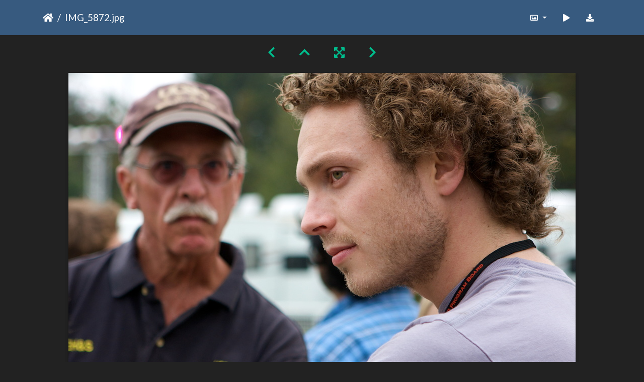

--- FILE ---
content_type: text/html; charset=utf-8
request_url: https://gallery.as.ucsb.edu/picture.php?/2590/categories/created-monthly-calendar-2009-5-16
body_size: 201031
content:
<!DOCTYPE html>
<html lang="en" dir="ltr">
<head>
    <meta http-equiv="Content-Type" content="text/html; charset=utf-8">
    <meta name="generator" content="Piwigo (aka PWG), see piwigo.org">
    <meta name="viewport" content="width=device-width, initial-scale=1.0, maximum-scale=1.0, viewport-fit=cover">
    <meta name="mobile-web-app-capable" content="yes">
    <meta name="apple-mobile-web-app-capable" content="yes">
    <meta name="apple-mobile-web-app-status-bar-style" content="black-translucent">
    <meta http-equiv="X-UA-Compatible" content="IE=edge">
    <meta name="description" content="Eric could sense it too. Altho there was some strange interference from the fire marshall. - IMG_5872.jpg">

    <title>IMG_5872.jpg | Associated Students Gallery</title>
    <link rel="shortcut icon" type="image/x-icon" href="themes/default/icon/favicon.ico">
    <link rel="icon" sizes="192x192" href="themes/bootstrap_darkroom/img/logo.png">
    <link rel="apple-touch-icon" sizes="192x192" href="themes/bootstrap_darkroom/img/logo.png">
    <link rel="start" title="Home" href="/" >
    <link rel="search" title="Search" href="search.php">
    <link rel="first" title="First" href="picture.php?/10172/categories/created-monthly-calendar-2009-5-16">
    <link rel="prev" title="Previous" href="picture.php?/2589/categories/created-monthly-calendar-2009-5-16">
    <link rel="next" title="Next" href="picture.php?/2591/categories/created-monthly-calendar-2009-5-16">
    <link rel="last" title="Last" href="picture.php?/2717/categories/created-monthly-calendar-2009-5-16">
    <link rel="up" title="Thumbnails" href="index.php?/categories/created-monthly-calendar-2009-5-16/start-105">
    <link rel="canonical" href="picture.php?/2590">

     <link rel="stylesheet" type="text/css" href="_data/combined/1llzxd4.css">

    <meta name="robots" content="noindex,nofollow">
<link rel="prerender" href="picture.php?/2591/categories/created-monthly-calendar-2009-5-16">
</head>

<body id="thePicturePage" class="section-categories image-2590 "  data-infos='{"section":"categories","image_id":"2590"}'>

<div id="wrapper">





<!-- End of header.tpl -->
<!-- Start of picture.tpl -->


<nav class="navbar navbar-contextual navbar-expand-lg navbar-dark bg-primary sticky-top mb-2">
    <div class="container">
        <div class="navbar-brand">
            <div class="nav-breadcrumb d-inline-flex"><a class="nav-breadcrumb-item" href="/">Home</a><span class="nav-breadcrumb-item active">IMG_5872.jpg</span></div>
        </div>
        <button type="button" class="navbar-toggler" data-toggle="collapse" data-target="#secondary-navbar" aria-controls="secondary-navbar" aria-expanded="false" aria-label="Toggle navigation">
            <span class="fas fa-bars"></span>
        </button>
        <div class="navbar-collapse collapse justify-content-end" id="secondary-navbar">
            <ul class="navbar-nav">
                <li class="nav-item dropdown">
                    <a href="#" class="nav-link dropdown-toggle" data-toggle="dropdown" title="Photo sizes">
                        <i class="far fa-image fa-fw" aria-hidden="true"></i><span class="d-lg-none ml-2">Photo sizes</span>
                    </a>
                    <div class="dropdown-menu dropdown-menu-right" role="menu">
                        <a id="derivative2small" class="dropdown-item derivative-li" href="javascript:changeImgSrc('_data/i/galleries/aspb/x09/IMG_5872-2s.jpg','2small','2small')" rel="nofollow">
                                XXS - tiny<span class="derivativeSizeDetails"> (240 x 160)</span>
                        </a>
                        <a id="derivativexsmall" class="dropdown-item derivative-li" href="javascript:changeImgSrc('_data/i/galleries/aspb/x09/IMG_5872-xs.jpg','xsmall','xsmall')" rel="nofollow">
                                XS - extra small<span class="derivativeSizeDetails"> (432 x 288)</span>
                        </a>
                        <a id="derivativesmall" class="dropdown-item derivative-li" href="javascript:changeImgSrc('i.php?/galleries/aspb/x09/IMG_5872-sm.jpg','small','small')" rel="nofollow">
                                S - small<span class="derivativeSizeDetails"> (576 x 384)</span>
                        </a>
                        <a id="derivativemedium" class="dropdown-item derivative-li" href="javascript:changeImgSrc('_data/i/galleries/aspb/x09/IMG_5872-me.jpg','medium','medium')" rel="nofollow">
                                M - medium<span class="derivativeSizeDetails"> (792 x 528)</span>
                        </a>
                        <a id="derivativelarge" class="dropdown-item derivative-li active" href="javascript:changeImgSrc('_data/i/galleries/aspb/x09/IMG_5872-la.jpg','large','large')" rel="nofollow">
                                L - large<span class="derivativeSizeDetails"> (1008 x 672)</span>
                        </a>
                        <a id="derivativeOriginal" class="dropdown-item derivative-li" href="javascript:changeImgSrc('./galleries/aspb/x09/IMG_5872.jpg','xlarge','Original')" rel="nofollow">
                                Original<span class="derivativeSizeDetails"> (1100 x 734)</span>
                        </a>
                    </div>
                </li>
                <li class="nav-item">
                    <a class="nav-link" href="javascript:;" title="slideshow" id="startSlideshow" rel="nofollow">
                        <i class="fas fa-play fa-fw" aria-hidden="true"></i><span class="d-lg-none ml-2 text-capitalize">slideshow</span>
                    </a>
                </li>
                <li class="nav-item">
                    <a id="downloadSwitchLink" class="nav-link" href="action.php?id=2590&amp;part=e&amp;download" title="Download this file" rel="nofollow">
                        <i class="fas fa-download fa-fw" aria-hidden="true"></i><span class="d-lg-none ml-2">Download this file</span>
                    </a>
                 </li>
            </ul>
        </div>
    </div>
</nav>


<div id="main-picture-container" class="container">


  <div class="row justify-content-center">
    <div id="navigationButtons" class="col-12 py-2">
<a href="picture.php?/2589/categories/created-monthly-calendar-2009-5-16" title="Previous : IMG_5871.jpg" id="navPrevPicture"><i class="fas fa-chevron-left" aria-hidden="true"></i></a><a href="index.php?/categories/created-monthly-calendar-2009-5-16/start-105" title="Thumbnails"><i class="fas fa-chevron-up"></i></a><a href="javascript:;" title="Fullscreen" id="startPhotoSwipe"><i class="fas fa-expand-arrows-alt" aria-hidden="true"></i></a><a href="picture.php?/2591/categories/created-monthly-calendar-2009-5-16" title="Next : IMG_5874.jpg" id="navNextPicture"><i class="fas fa-chevron-right" aria-hidden="true"></i></a>    </div>
  </div>

  <div id="theImage" class="row d-block justify-content-center mb-3">
    <img class="path-ext-jpg file-ext-jpg" src="_data/i/galleries/aspb/x09/IMG_5872-la.jpg" width="1008" height="672" alt="IMG_5872.jpg" id="theMainImage" usemap="#maplarge" title="Eric could sense it too. Altho there was some strange interference from the fire marshall.">
  
<map name="map2small"><area shape=rect coords="0,0,60,160" href="picture.php?/2589/categories/created-monthly-calendar-2009-5-16" title="Previous : IMG_5871.jpg" alt="IMG_5871.jpg"><area shape=rect coords="60,0,179,40" href="index.php?/categories/created-monthly-calendar-2009-5-16/start-105" title="Thumbnails" alt="Thumbnails"><area shape=rect coords="180,0,240,160" href="picture.php?/2591/categories/created-monthly-calendar-2009-5-16" title="Next : IMG_5874.jpg" alt="IMG_5874.jpg"></map><map name="mapxsmall"><area shape=rect coords="0,0,108,288" href="picture.php?/2589/categories/created-monthly-calendar-2009-5-16" title="Previous : IMG_5871.jpg" alt="IMG_5871.jpg"><area shape=rect coords="108,0,322,72" href="index.php?/categories/created-monthly-calendar-2009-5-16/start-105" title="Thumbnails" alt="Thumbnails"><area shape=rect coords="324,0,432,288" href="picture.php?/2591/categories/created-monthly-calendar-2009-5-16" title="Next : IMG_5874.jpg" alt="IMG_5874.jpg"></map><map name="mapsmall"><area shape=rect coords="0,0,144,384" href="picture.php?/2589/categories/created-monthly-calendar-2009-5-16" title="Previous : IMG_5871.jpg" alt="IMG_5871.jpg"><area shape=rect coords="144,0,429,96" href="index.php?/categories/created-monthly-calendar-2009-5-16/start-105" title="Thumbnails" alt="Thumbnails"><area shape=rect coords="433,0,576,384" href="picture.php?/2591/categories/created-monthly-calendar-2009-5-16" title="Next : IMG_5874.jpg" alt="IMG_5874.jpg"></map><map name="mapmedium"><area shape=rect coords="0,0,198,528" href="picture.php?/2589/categories/created-monthly-calendar-2009-5-16" title="Previous : IMG_5871.jpg" alt="IMG_5871.jpg"><area shape=rect coords="198,0,591,132" href="index.php?/categories/created-monthly-calendar-2009-5-16/start-105" title="Thumbnails" alt="Thumbnails"><area shape=rect coords="595,0,792,528" href="picture.php?/2591/categories/created-monthly-calendar-2009-5-16" title="Next : IMG_5874.jpg" alt="IMG_5874.jpg"></map><map name="maplarge"><area shape=rect coords="0,0,252,672" href="picture.php?/2589/categories/created-monthly-calendar-2009-5-16" title="Previous : IMG_5871.jpg" alt="IMG_5871.jpg"><area shape=rect coords="252,0,752,168" href="index.php?/categories/created-monthly-calendar-2009-5-16/start-105" title="Thumbnails" alt="Thumbnails"><area shape=rect coords="757,0,1008,672" href="picture.php?/2591/categories/created-monthly-calendar-2009-5-16" title="Next : IMG_5874.jpg" alt="IMG_5874.jpg"></map><map name="mapOriginal"><area shape=rect coords="0,0,275,734" href="picture.php?/2589/categories/created-monthly-calendar-2009-5-16" title="Previous : IMG_5871.jpg" alt="IMG_5871.jpg"><area shape=rect coords="275,0,820,183" href="index.php?/categories/created-monthly-calendar-2009-5-16/start-105" title="Thumbnails" alt="Thumbnails"><area shape=rect coords="827,0,1100,734" href="picture.php?/2591/categories/created-monthly-calendar-2009-5-16" title="Next : IMG_5874.jpg" alt="IMG_5874.jpg"></map>
  </div>


  <div id="theImageComment" class="row justify-content-center mb-3">
    <div class="text-center col-lg-10 col-md-12 mx-auto">
      <section id="important-info">
        <h5 class="imageComment">Eric could sense it too. Altho there was some strange interference from the fire marshall.</h5>
      </section>
    </div>
  </div>

      <div id="theImageShareButtons" class="row justify-content-center">
    <section id="share">
        <a href="http://twitter.com/share?text=IMG_5872.jpg&amp;url=https://gallery.as.ucsb.edu/picture.php?/2590/categories/created-monthly-calendar-2009-5-16"
           onclick="window.open(this.href, 'twitter-share', 'width=550,height=235');return false;" title="Share on Twitter">
            <i class="fab fa-twitter"></i>        </a>
        <a href="https://www.facebook.com/sharer/sharer.php?u=https://gallery.as.ucsb.edu/picture.php?/2590/categories/created-monthly-calendar-2009-5-16"
           onclick="window.open(this.href, 'facebook-share','width=580,height=296');return false;" title="Share on Facebook">
            <i class="fab fa-facebook"></i>        </a>
    </section>
  </div>
</div>

<div id="carousel-container" class="container">
  <div id="theImageCarousel" class="row mx-0">
    <div class="col-lg-10 col-md-12 mx-auto">
      <div id="thumbnailCarousel" class="slick-carousel">
                        <div class="text-center">
          <a  href="picture.php?/10172/categories/created-monthly-calendar-2009-5-16" data-index="0" data-name="P5160111.jpg" data-description="P5160111.JPG" data-src-xlarge="./galleries/coastal-fund/vernal_trees/P5160111.jpg" data-size-xlarge="640 x 480" data-src-large="./galleries/coastal-fund/vernal_trees/P5160111.jpg" data-size-large="640 x 480" data-src-medium="./galleries/coastal-fund/vernal_trees/P5160111.jpg" data-size-medium="640 x 480">
            <img data-lazy="_data/i/galleries/coastal-fund/vernal_trees/P5160111-sq.jpg" alt="P5160111.jpg" title="" class="img-fluid path-ext-jpg file-ext-jpg">
          </a>
        </div>
                        <div class="text-center">
          <a  href="picture.php?/10173/categories/created-monthly-calendar-2009-5-16" data-index="1" data-name="P5160112.jpg" data-description="P5160112.JPG" data-src-xlarge="./galleries/coastal-fund/vernal_trees/P5160112.jpg" data-size-xlarge="640 x 480" data-src-large="./galleries/coastal-fund/vernal_trees/P5160112.jpg" data-size-large="640 x 480" data-src-medium="./galleries/coastal-fund/vernal_trees/P5160112.jpg" data-size-medium="640 x 480">
            <img data-lazy="_data/i/galleries/coastal-fund/vernal_trees/P5160112-sq.jpg" alt="P5160112.jpg" title="" class="img-fluid path-ext-jpg file-ext-jpg">
          </a>
        </div>
                        <div class="text-center">
          <a  href="picture.php?/10174/categories/created-monthly-calendar-2009-5-16" data-index="2" data-name="P5160113.jpg" data-description="P5160113.JPG" data-src-xlarge="./galleries/coastal-fund/vernal_trees/P5160113.jpg" data-size-xlarge="640 x 480" data-src-large="./galleries/coastal-fund/vernal_trees/P5160113.jpg" data-size-large="640 x 480" data-src-medium="./galleries/coastal-fund/vernal_trees/P5160113.jpg" data-size-medium="640 x 480">
            <img data-lazy="_data/i/galleries/coastal-fund/vernal_trees/P5160113-sq.jpg" alt="P5160113.jpg" title="" class="img-fluid path-ext-jpg file-ext-jpg">
          </a>
        </div>
                        <div class="text-center">
          <a  href="picture.php?/10175/categories/created-monthly-calendar-2009-5-16" data-index="3" data-name="P5160114.jpg" data-description="P5160114.JPG" data-src-xlarge="./galleries/coastal-fund/vernal_trees/P5160114.jpg" data-size-xlarge="640 x 480" data-src-large="./galleries/coastal-fund/vernal_trees/P5160114.jpg" data-size-large="640 x 480" data-src-medium="./galleries/coastal-fund/vernal_trees/P5160114.jpg" data-size-medium="640 x 480">
            <img data-lazy="_data/i/galleries/coastal-fund/vernal_trees/P5160114-sq.jpg" alt="P5160114.jpg" title="" class="img-fluid path-ext-jpg file-ext-jpg">
          </a>
        </div>
                        <div class="text-center">
          <a  href="picture.php?/10176/categories/created-monthly-calendar-2009-5-16" data-index="4" data-name="P5160115.jpg" data-description="P5160115.JPG" data-src-xlarge="./galleries/coastal-fund/vernal_trees/P5160115.jpg" data-size-xlarge="360 x 480" data-src-large="./galleries/coastal-fund/vernal_trees/P5160115.jpg" data-size-large="360 x 480" data-src-medium="./galleries/coastal-fund/vernal_trees/P5160115.jpg" data-size-medium="360 x 480">
            <img data-lazy="_data/i/galleries/coastal-fund/vernal_trees/P5160115-sq.jpg" alt="P5160115.jpg" title="" class="img-fluid path-ext-jpg file-ext-jpg">
          </a>
        </div>
                        <div class="text-center">
          <a  href="picture.php?/18814/categories/created-monthly-calendar-2009-5-16" data-index="5" data-name="DSCN1335" data-description="Extravaganza " data-src-xlarge="i.php?/galleries/ivcrc/photocontest-2010-11/DSCN1335-xx.JPG" data-size-xlarge="1656 x 1242" data-src-large="_data/i/galleries/ivcrc/photocontest-2010-11/DSCN1335-la.JPG" data-size-large="1008 x 756" data-src-medium="i.php?/galleries/ivcrc/photocontest-2010-11/DSCN1335-me.JPG" data-size-medium="792 x 594">
            <img data-lazy="_data/i/galleries/ivcrc/photocontest-2010-11/DSCN1335-sq.JPG" alt="DSCN1335" title="" class="img-fluid path-ext-jpg file-ext-jpg">
          </a>
        </div>
                        <div class="text-center">
          <a  href="picture.php?/2484/categories/created-monthly-calendar-2009-5-16" data-index="6" data-name="IMG_5436.jpg" data-description="Sina wasn't going to take any of Brian's lip. He had asked for 3 chocolate chip cookies and 2 diet Sprites. No more, no less." data-src-xlarge="./galleries/aspb/x09/IMG_5436.jpg" data-size-xlarge="1100 x 730" data-src-large="_data/i/galleries/aspb/x09/IMG_5436-la.jpg" data-size-large="1008 x 668" data-src-medium="_data/i/galleries/aspb/x09/IMG_5436-me.jpg" data-size-medium="792 x 525">
            <img data-lazy="_data/i/galleries/aspb/x09/IMG_5436-sq.jpg" alt="IMG_5436.jpg" title="" class="img-fluid path-ext-jpg file-ext-jpg">
          </a>
        </div>
                        <div class="text-center">
          <a  href="picture.php?/2485/categories/created-monthly-calendar-2009-5-16" data-index="7" data-name="IMG_5438.jpg" data-description="Christie's future was so bright, she had to wear shades. And false teeth." data-src-xlarge="./galleries/aspb/x09/IMG_5438.jpg" data-size-xlarge="1100 x 734" data-src-large="_data/i/galleries/aspb/x09/IMG_5438-la.jpg" data-size-large="1008 x 672" data-src-medium="_data/i/galleries/aspb/x09/IMG_5438-me.jpg" data-size-medium="792 x 528">
            <img data-lazy="_data/i/galleries/aspb/x09/IMG_5438-sq.jpg" alt="IMG_5438.jpg" title="" class="img-fluid path-ext-jpg file-ext-jpg">
          </a>
        </div>
                        <div class="text-center">
          <a  href="picture.php?/2486/categories/created-monthly-calendar-2009-5-16" data-index="8" data-name="IMG_5440.jpg" data-description="Oh good, the heavy, waterproof, mailable glassware had arrived." data-src-xlarge="./galleries/aspb/x09/IMG_5440.jpg" data-size-xlarge="1100 x 730" data-src-large="_data/i/galleries/aspb/x09/IMG_5440-la.jpg" data-size-large="1008 x 668" data-src-medium="_data/i/galleries/aspb/x09/IMG_5440-me.jpg" data-size-medium="792 x 525">
            <img data-lazy="_data/i/galleries/aspb/x09/IMG_5440-sq.jpg" alt="IMG_5440.jpg" title="" class="img-fluid path-ext-jpg file-ext-jpg">
          </a>
        </div>
                        <div class="text-center">
          <a  href="picture.php?/2487/categories/created-monthly-calendar-2009-5-16" data-index="9" data-name="IMG_5444.jpg" data-description="A good 15 minutes were spent on everyone complimenting each other on their nifty shirts." data-src-xlarge="./galleries/aspb/x09/IMG_5444.jpg" data-size-xlarge="1100 x 730" data-src-large="_data/i/galleries/aspb/x09/IMG_5444-la.jpg" data-size-large="1008 x 668" data-src-medium="_data/i/galleries/aspb/x09/IMG_5444-me.jpg" data-size-medium="792 x 525">
            <img data-lazy="_data/i/galleries/aspb/x09/IMG_5444-sq.jpg" alt="IMG_5444.jpg" title="" class="img-fluid path-ext-jpg file-ext-jpg">
          </a>
        </div>
                        <div class="text-center">
          <a  href="picture.php?/2488/categories/created-monthly-calendar-2009-5-16" data-index="10" data-name="IMG_5454.jpg" data-description="&quot;2...4...6...8....who do we talk to about stock deprecatiation and financial solvency? errr, go team!&quot;" data-src-xlarge="./galleries/aspb/x09/IMG_5454.jpg" data-size-xlarge="1100 x 730" data-src-large="_data/i/galleries/aspb/x09/IMG_5454-la.jpg" data-size-large="1008 x 668" data-src-medium="_data/i/galleries/aspb/x09/IMG_5454-me.jpg" data-size-medium="792 x 525">
            <img data-lazy="_data/i/galleries/aspb/x09/IMG_5454-sq.jpg" alt="IMG_5454.jpg" title="" class="img-fluid path-ext-jpg file-ext-jpg">
          </a>
        </div>
                        <div class="text-center">
          <a  href="picture.php?/2489/categories/created-monthly-calendar-2009-5-16" data-index="11" data-name="IMG_5464.jpg" data-description="Nic's security diagrams often involved football plays, dueling stick figures, and Rick Astley." data-src-xlarge="./galleries/aspb/x09/IMG_5464.jpg" data-size-xlarge="1100 x 730" data-src-large="_data/i/galleries/aspb/x09/IMG_5464-la.jpg" data-size-large="1008 x 668" data-src-medium="_data/i/galleries/aspb/x09/IMG_5464-me.jpg" data-size-medium="792 x 525">
            <img data-lazy="_data/i/galleries/aspb/x09/IMG_5464-sq.jpg" alt="IMG_5464.jpg" title="" class="img-fluid path-ext-jpg file-ext-jpg">
          </a>
        </div>
                        <div class="text-center">
          <a  href="picture.php?/2490/categories/created-monthly-calendar-2009-5-16" data-index="12" data-name="IMG_5465.jpg" data-description="Nic: If you find yourself being overwhelmed by jealousy of our red shirts, well, stop. You still aren't getting one." data-src-xlarge="./galleries/aspb/x09/IMG_5465.jpg" data-size-xlarge="1100 x 730" data-src-large="_data/i/galleries/aspb/x09/IMG_5465-la.jpg" data-size-large="1008 x 668" data-src-medium="_data/i/galleries/aspb/x09/IMG_5465-me.jpg" data-size-medium="792 x 525">
            <img data-lazy="_data/i/galleries/aspb/x09/IMG_5465-sq.jpg" alt="IMG_5465.jpg" title="" class="img-fluid path-ext-jpg file-ext-jpg">
          </a>
        </div>
                        <div class="text-center">
          <a  href="picture.php?/2491/categories/created-monthly-calendar-2009-5-16" data-index="13" data-name="IMG_5468.jpg" data-description="Brendan: I parked back there on the grass over by the bleachers. Some crazy guys in yellow shirts asked me to move. I think they were just jealous of my parking job." data-src-xlarge="./galleries/aspb/x09/IMG_5468.jpg" data-size-xlarge="1100 x 730" data-src-large="_data/i/galleries/aspb/x09/IMG_5468-la.jpg" data-size-large="1008 x 668" data-src-medium="_data/i/galleries/aspb/x09/IMG_5468-me.jpg" data-size-medium="792 x 525">
            <img data-lazy="_data/i/galleries/aspb/x09/IMG_5468-sq.jpg" alt="IMG_5468.jpg" title="" class="img-fluid path-ext-jpg file-ext-jpg">
          </a>
        </div>
                        <div class="text-center">
          <a  href="picture.php?/2492/categories/created-monthly-calendar-2009-5-16" data-index="14" data-name="IMG_5470.jpg" data-description="The advanced photo booth showed a series of LOLcat images before every shot." data-src-xlarge="./galleries/aspb/x09/IMG_5470.jpg" data-size-xlarge="730 x 1100" data-src-large="_data/i/galleries/aspb/x09/IMG_5470-la.jpg" data-size-large="501 x 756" data-src-medium="_data/i/galleries/aspb/x09/IMG_5470-me.jpg" data-size-medium="394 x 594">
            <img data-lazy="_data/i/galleries/aspb/x09/IMG_5470-sq.jpg" alt="IMG_5470.jpg" title="" class="img-fluid path-ext-jpg file-ext-jpg">
          </a>
        </div>
                        <div class="text-center">
          <a  href="picture.php?/2493/categories/created-monthly-calendar-2009-5-16" data-index="15" data-name="IMG_5474.jpg" data-description="The backstage crew, protecting a crate of imported prawns for Ludacris." data-src-xlarge="./galleries/aspb/x09/IMG_5474.jpg" data-size-xlarge="1100 x 730" data-src-large="_data/i/galleries/aspb/x09/IMG_5474-la.jpg" data-size-large="1008 x 668" data-src-medium="_data/i/galleries/aspb/x09/IMG_5474-me.jpg" data-size-medium="792 x 525">
            <img data-lazy="_data/i/galleries/aspb/x09/IMG_5474-sq.jpg" alt="IMG_5474.jpg" title="" class="img-fluid path-ext-jpg file-ext-jpg">
          </a>
        </div>
                        <div class="text-center">
          <a  href="picture.php?/2494/categories/created-monthly-calendar-2009-5-16" data-index="16" data-name="IMG_5475.jpg" data-description="Alyssa was waiting to catch snowflakes on her tongue. She would be waiting for a very very long time." data-src-xlarge="./galleries/aspb/x09/IMG_5475.jpg" data-size-xlarge="730 x 1100" data-src-large="_data/i/galleries/aspb/x09/IMG_5475-la.jpg" data-size-large="501 x 756" data-src-medium="_data/i/galleries/aspb/x09/IMG_5475-me.jpg" data-size-medium="394 x 594">
            <img data-lazy="_data/i/galleries/aspb/x09/IMG_5475-sq.jpg" alt="IMG_5475.jpg" title="" class="img-fluid path-ext-jpg file-ext-jpg">
          </a>
        </div>
                        <div class="text-center">
          <a  href="picture.php?/2495/categories/created-monthly-calendar-2009-5-16" data-index="17" data-name="IMG_5486.jpg" data-description="Two scoops of kettle corn. Just what every growing boy/girl needs." data-src-xlarge="./galleries/aspb/x09/IMG_5486.jpg" data-size-xlarge="730 x 1100" data-src-large="_data/i/galleries/aspb/x09/IMG_5486-la.jpg" data-size-large="501 x 756" data-src-medium="_data/i/galleries/aspb/x09/IMG_5486-me.jpg" data-size-medium="394 x 594">
            <img data-lazy="_data/i/galleries/aspb/x09/IMG_5486-sq.jpg" alt="IMG_5486.jpg" title="" class="img-fluid path-ext-jpg file-ext-jpg">
          </a>
        </div>
                        <div class="text-center">
          <a  href="picture.php?/2496/categories/created-monthly-calendar-2009-5-16" data-index="18" data-name="IMG_5487.jpg" data-description="The 'Event Staff' discuss whether Extravaganza is an &quot;event&quot;, a &quot;shindig&quot; or a good ole &quot;party&quot;." data-src-xlarge="./galleries/aspb/x09/IMG_5487.jpg" data-size-xlarge="1100 x 730" data-src-large="_data/i/galleries/aspb/x09/IMG_5487-la.jpg" data-size-large="1008 x 668" data-src-medium="_data/i/galleries/aspb/x09/IMG_5487-me.jpg" data-size-medium="792 x 525">
            <img data-lazy="_data/i/galleries/aspb/x09/IMG_5487-sq.jpg" alt="IMG_5487.jpg" title="" class="img-fluid path-ext-jpg file-ext-jpg">
          </a>
        </div>
                        <div class="text-center">
          <a  href="picture.php?/2497/categories/created-monthly-calendar-2009-5-16" data-index="19" data-name="IMG_5488.jpg" data-description="Boxcutters, batting gloves, and giant spools. This could make a great game, somehow." data-src-xlarge="./galleries/aspb/x09/IMG_5488.jpg" data-size-xlarge="1100 x 730" data-src-large="_data/i/galleries/aspb/x09/IMG_5488-la.jpg" data-size-large="1008 x 668" data-src-medium="_data/i/galleries/aspb/x09/IMG_5488-me.jpg" data-size-medium="792 x 525">
            <img data-lazy="_data/i/galleries/aspb/x09/IMG_5488-sq.jpg" alt="IMG_5488.jpg" title="" class="img-fluid path-ext-jpg file-ext-jpg">
          </a>
        </div>
                        <div class="text-center">
          <a  href="picture.php?/2498/categories/created-monthly-calendar-2009-5-16" data-index="20" data-name="IMG_5491.jpg" data-description="The back entrance crew. Armed with the power of denying you access to food, drink and portapotties with little lanterns in them." data-src-xlarge="./galleries/aspb/x09/IMG_5491.jpg" data-size-xlarge="730 x 1100" data-src-large="_data/i/galleries/aspb/x09/IMG_5491-la.jpg" data-size-large="501 x 756" data-src-medium="_data/i/galleries/aspb/x09/IMG_5491-me.jpg" data-size-medium="394 x 594">
            <img data-lazy="_data/i/galleries/aspb/x09/IMG_5491-sq.jpg" alt="IMG_5491.jpg" title="" class="img-fluid path-ext-jpg file-ext-jpg">
          </a>
        </div>
                        <div class="text-center">
          <a  href="picture.php?/2499/categories/created-monthly-calendar-2009-5-16" data-index="21" data-name="IMG_5493.jpg" data-description="Brian, adjusting his phantom bowtie." data-src-xlarge="./galleries/aspb/x09/IMG_5493.jpg" data-size-xlarge="730 x 1100" data-src-large="_data/i/galleries/aspb/x09/IMG_5493-la.jpg" data-size-large="501 x 756" data-src-medium="_data/i/galleries/aspb/x09/IMG_5493-me.jpg" data-size-medium="394 x 594">
            <img data-lazy="_data/i/galleries/aspb/x09/IMG_5493-sq.jpg" alt="IMG_5493.jpg" title="" class="img-fluid path-ext-jpg file-ext-jpg">
          </a>
        </div>
                        <div class="text-center">
          <a  href="picture.php?/2500/categories/created-monthly-calendar-2009-5-16" data-index="22" data-name="IMG_5498.jpg" data-description="Kayliegh liked to doll herself up before every 16 hour work day." data-src-xlarge="./galleries/aspb/x09/IMG_5498.jpg" data-size-xlarge="1100 x 730" data-src-large="_data/i/galleries/aspb/x09/IMG_5498-la.jpg" data-size-large="1008 x 668" data-src-medium="_data/i/galleries/aspb/x09/IMG_5498-me.jpg" data-size-medium="792 x 525">
            <img data-lazy="_data/i/galleries/aspb/x09/IMG_5498-sq.jpg" alt="IMG_5498.jpg" title="" class="img-fluid path-ext-jpg file-ext-jpg">
          </a>
        </div>
                        <div class="text-center">
          <a  href="picture.php?/2501/categories/created-monthly-calendar-2009-5-16" data-index="23" data-name="IMG_5509.jpg" data-description="Ryan chuckled to himself, having slipped by security in his brilliant disguise. No one even suspected him of being the infamous &quot;Cincinnati Squid&quot;." data-src-xlarge="./galleries/aspb/x09/IMG_5509.jpg" data-size-xlarge="1100 x 730" data-src-large="_data/i/galleries/aspb/x09/IMG_5509-la.jpg" data-size-large="1008 x 668" data-src-medium="_data/i/galleries/aspb/x09/IMG_5509-me.jpg" data-size-medium="792 x 525">
            <img data-lazy="_data/i/galleries/aspb/x09/IMG_5509-sq.jpg" alt="IMG_5509.jpg" title="" class="img-fluid path-ext-jpg file-ext-jpg">
          </a>
        </div>
                        <div class="text-center">
          <a  href="picture.php?/2502/categories/created-monthly-calendar-2009-5-16" data-index="24" data-name="IMG_5514.jpg" data-description="Hours of entertainment." data-src-xlarge="./galleries/aspb/x09/IMG_5514.jpg" data-size-xlarge="1100 x 730" data-src-large="_data/i/galleries/aspb/x09/IMG_5514-la.jpg" data-size-large="1008 x 668" data-src-medium="_data/i/galleries/aspb/x09/IMG_5514-me.jpg" data-size-medium="792 x 525">
            <img data-lazy="_data/i/galleries/aspb/x09/IMG_5514-sq.jpg" alt="IMG_5514.jpg" title="" class="img-fluid path-ext-jpg file-ext-jpg">
          </a>
        </div>
                        <div class="text-center">
          <a  href="picture.php?/2503/categories/created-monthly-calendar-2009-5-16" data-index="25" data-name="IMG_5517.jpg" data-description="Hollis and Paula play the living statue game." data-src-xlarge="./galleries/aspb/x09/IMG_5517.jpg" data-size-xlarge="730 x 1100" data-src-large="_data/i/galleries/aspb/x09/IMG_5517-la.jpg" data-size-large="501 x 756" data-src-medium="_data/i/galleries/aspb/x09/IMG_5517-me.jpg" data-size-medium="394 x 594">
            <img data-lazy="_data/i/galleries/aspb/x09/IMG_5517-sq.jpg" alt="IMG_5517.jpg" title="" class="img-fluid path-ext-jpg file-ext-jpg">
          </a>
        </div>
                        <div class="text-center">
          <a  href="picture.php?/2504/categories/created-monthly-calendar-2009-5-16" data-index="26" data-name="IMG_5519.jpg" data-description="Reading is hard." data-src-xlarge="./galleries/aspb/x09/IMG_5519.jpg" data-size-xlarge="1100 x 678" data-src-large="_data/i/galleries/aspb/x09/IMG_5519-la.jpg" data-size-large="1008 x 621" data-src-medium="_data/i/galleries/aspb/x09/IMG_5519-me.jpg" data-size-medium="792 x 488">
            <img data-lazy="_data/i/galleries/aspb/x09/IMG_5519-sq.jpg" alt="IMG_5519.jpg" title="" class="img-fluid path-ext-jpg file-ext-jpg">
          </a>
        </div>
                        <div class="text-center">
          <a  href="picture.php?/2505/categories/created-monthly-calendar-2009-5-16" data-index="27" data-name="IMG_5520.jpg" data-description="The other CSOs had an intervention to tell Clara that Groucho Marx glasses weren't appropriate for the workplace." data-src-xlarge="./galleries/aspb/x09/IMG_5520.jpg" data-size-xlarge="1100 x 730" data-src-large="_data/i/galleries/aspb/x09/IMG_5520-la.jpg" data-size-large="1008 x 668" data-src-medium="_data/i/galleries/aspb/x09/IMG_5520-me.jpg" data-size-medium="792 x 525">
            <img data-lazy="_data/i/galleries/aspb/x09/IMG_5520-sq.jpg" alt="IMG_5520.jpg" title="" class="img-fluid path-ext-jpg file-ext-jpg">
          </a>
        </div>
                        <div class="text-center">
          <a  href="picture.php?/2506/categories/created-monthly-calendar-2009-5-16" data-index="28" data-name="IMG_5523.jpg" data-description="I'll spoil the surprise - he forgot pants." data-src-xlarge="./galleries/aspb/x09/IMG_5523.jpg" data-size-xlarge="1100 x 730" data-src-large="_data/i/galleries/aspb/x09/IMG_5523-la.jpg" data-size-large="1008 x 668" data-src-medium="_data/i/galleries/aspb/x09/IMG_5523-me.jpg" data-size-medium="792 x 525">
            <img data-lazy="_data/i/galleries/aspb/x09/IMG_5523-sq.jpg" alt="IMG_5523.jpg" title="" class="img-fluid path-ext-jpg file-ext-jpg">
          </a>
        </div>
                        <div class="text-center">
          <a  href="picture.php?/2507/categories/created-monthly-calendar-2009-5-16" data-index="29" data-name="IMG_5525.jpg" data-description="Hanging signs above the merch." data-src-xlarge="./galleries/aspb/x09/IMG_5525.jpg" data-size-xlarge="1100 x 730" data-src-large="_data/i/galleries/aspb/x09/IMG_5525-la.jpg" data-size-large="1008 x 668" data-src-medium="_data/i/galleries/aspb/x09/IMG_5525-me.jpg" data-size-medium="792 x 525">
            <img data-lazy="_data/i/galleries/aspb/x09/IMG_5525-sq.jpg" alt="IMG_5525.jpg" title="" class="img-fluid path-ext-jpg file-ext-jpg">
          </a>
        </div>
                        <div class="text-center">
          <a  href="picture.php?/2508/categories/created-monthly-calendar-2009-5-16" data-index="30" data-name="IMG_5530.jpg" data-description="First one to touch Christie got a special assignment - Christie's new masseuse." data-src-xlarge="./galleries/aspb/x09/IMG_5530.jpg" data-size-xlarge="1100 x 730" data-src-large="_data/i/galleries/aspb/x09/IMG_5530-la.jpg" data-size-large="1008 x 668" data-src-medium="_data/i/galleries/aspb/x09/IMG_5530-me.jpg" data-size-medium="792 x 525">
            <img data-lazy="_data/i/galleries/aspb/x09/IMG_5530-sq.jpg" alt="IMG_5530.jpg" title="" class="img-fluid path-ext-jpg file-ext-jpg">
          </a>
        </div>
                        <div class="text-center">
          <a  href="picture.php?/2509/categories/created-monthly-calendar-2009-5-16" data-index="31" data-name="IMG_5533.jpg" data-description="Jordan walked around like this for half an hour. No one knew why." data-src-xlarge="./galleries/aspb/x09/IMG_5533.jpg" data-size-xlarge="730 x 1100" data-src-large="_data/i/galleries/aspb/x09/IMG_5533-la.jpg" data-size-large="501 x 756" data-src-medium="_data/i/galleries/aspb/x09/IMG_5533-me.jpg" data-size-medium="394 x 594">
            <img data-lazy="_data/i/galleries/aspb/x09/IMG_5533-sq.jpg" alt="IMG_5533.jpg" title="" class="img-fluid path-ext-jpg file-ext-jpg">
          </a>
        </div>
                        <div class="text-center">
          <a  href="picture.php?/2510/categories/created-monthly-calendar-2009-5-16" data-index="32" data-name="IMG_5537.jpg" data-description="Excitement was in the air." data-src-xlarge="./galleries/aspb/x09/IMG_5537.jpg" data-size-xlarge="1100 x 730" data-src-large="_data/i/galleries/aspb/x09/IMG_5537-la.jpg" data-size-large="1008 x 668" data-src-medium="_data/i/galleries/aspb/x09/IMG_5537-me.jpg" data-size-medium="792 x 525">
            <img data-lazy="_data/i/galleries/aspb/x09/IMG_5537-sq.jpg" alt="IMG_5537.jpg" title="" class="img-fluid path-ext-jpg file-ext-jpg">
          </a>
        </div>
                        <div class="text-center">
          <a  href="picture.php?/2511/categories/created-monthly-calendar-2009-5-16" data-index="33" data-name="IMG_5538.jpg" data-description="The Arms Crossing Gang's first meeting." data-src-xlarge="./galleries/aspb/x09/IMG_5538.jpg" data-size-xlarge="1100 x 730" data-src-large="_data/i/galleries/aspb/x09/IMG_5538-la.jpg" data-size-large="1008 x 668" data-src-medium="_data/i/galleries/aspb/x09/IMG_5538-me.jpg" data-size-medium="792 x 525">
            <img data-lazy="_data/i/galleries/aspb/x09/IMG_5538-sq.jpg" alt="IMG_5538.jpg" title="" class="img-fluid path-ext-jpg file-ext-jpg">
          </a>
        </div>
                        <div class="text-center">
          <a  href="picture.php?/2512/categories/created-monthly-calendar-2009-5-16" data-index="34" data-name="IMG_5539.jpg" data-description="The line would have gone quicker, but people were being picky about who patted them down." data-src-xlarge="./galleries/aspb/x09/IMG_5539.jpg" data-size-xlarge="1100 x 730" data-src-large="_data/i/galleries/aspb/x09/IMG_5539-la.jpg" data-size-large="1008 x 668" data-src-medium="_data/i/galleries/aspb/x09/IMG_5539-me.jpg" data-size-medium="792 x 525">
            <img data-lazy="_data/i/galleries/aspb/x09/IMG_5539-sq.jpg" alt="IMG_5539.jpg" title="" class="img-fluid path-ext-jpg file-ext-jpg">
          </a>
        </div>
                        <div class="text-center">
          <a  href="picture.php?/2513/categories/created-monthly-calendar-2009-5-16" data-index="35" data-name="IMG_5542.jpg" data-description="The calm before the...um, concert." data-src-xlarge="./galleries/aspb/x09/IMG_5542.jpg" data-size-xlarge="1100 x 730" data-src-large="_data/i/galleries/aspb/x09/IMG_5542-la.jpg" data-size-large="1008 x 668" data-src-medium="_data/i/galleries/aspb/x09/IMG_5542-me.jpg" data-size-medium="792 x 525">
            <img data-lazy="_data/i/galleries/aspb/x09/IMG_5542-sq.jpg" alt="IMG_5542.jpg" title="" class="img-fluid path-ext-jpg file-ext-jpg">
          </a>
        </div>
                        <div class="text-center">
          <a  href="picture.php?/2514/categories/created-monthly-calendar-2009-5-16" data-index="36" data-name="IMG_5547.jpg" data-description="Kayliegh debates what to do to &quot;living statue Hollis&quot; that won't leave any permanent marks." data-src-xlarge="./galleries/aspb/x09/IMG_5547.jpg" data-size-xlarge="1100 x 730" data-src-large="_data/i/galleries/aspb/x09/IMG_5547-la.jpg" data-size-large="1008 x 668" data-src-medium="_data/i/galleries/aspb/x09/IMG_5547-me.jpg" data-size-medium="792 x 525">
            <img data-lazy="_data/i/galleries/aspb/x09/IMG_5547-sq.jpg" alt="IMG_5547.jpg" title="" class="img-fluid path-ext-jpg file-ext-jpg">
          </a>
        </div>
                        <div class="text-center">
          <a  href="picture.php?/2515/categories/created-monthly-calendar-2009-5-16" data-index="37" data-name="IMG_5550.jpg" data-description="Deejay Raph tries to recall where he left his Tiny Toons samples." data-src-xlarge="./galleries/aspb/x09/IMG_5550.jpg" data-size-xlarge="1100 x 730" data-src-large="_data/i/galleries/aspb/x09/IMG_5550-la.jpg" data-size-large="1008 x 668" data-src-medium="_data/i/galleries/aspb/x09/IMG_5550-me.jpg" data-size-medium="792 x 525">
            <img data-lazy="_data/i/galleries/aspb/x09/IMG_5550-sq.jpg" alt="IMG_5550.jpg" title="" class="img-fluid path-ext-jpg file-ext-jpg">
          </a>
        </div>
                        <div class="text-center">
          <a  href="picture.php?/2516/categories/created-monthly-calendar-2009-5-16" data-index="38" data-name="IMG_5563.jpg" data-description="&quot;If I turn this knob, I will forget the horror of getting that wedgie from Frank in the 2nd grade. Mind over matter, mind over matter.&quot;" data-src-xlarge="./galleries/aspb/x09/IMG_5563.jpg" data-size-xlarge="730 x 1100" data-src-large="_data/i/galleries/aspb/x09/IMG_5563-la.jpg" data-size-large="501 x 756" data-src-medium="_data/i/galleries/aspb/x09/IMG_5563-me.jpg" data-size-medium="394 x 594">
            <img data-lazy="_data/i/galleries/aspb/x09/IMG_5563-sq.jpg" alt="IMG_5563.jpg" title="" class="img-fluid path-ext-jpg file-ext-jpg">
          </a>
        </div>
                        <div class="text-center">
          <a  href="picture.php?/2517/categories/created-monthly-calendar-2009-5-16" data-index="39" data-name="IMG_5567.jpg" data-description="&quot;That's right Frank. When is the last time YOU had people swaying to your tunes?!&quot;" data-src-xlarge="./galleries/aspb/x09/IMG_5567.jpg" data-size-xlarge="730 x 1100" data-src-large="_data/i/galleries/aspb/x09/IMG_5567-la.jpg" data-size-large="501 x 756" data-src-medium="_data/i/galleries/aspb/x09/IMG_5567-me.jpg" data-size-medium="394 x 594">
            <img data-lazy="_data/i/galleries/aspb/x09/IMG_5567-sq.jpg" alt="IMG_5567.jpg" title="" class="img-fluid path-ext-jpg file-ext-jpg">
          </a>
        </div>
                        <div class="text-center">
          <a  href="picture.php?/2518/categories/created-monthly-calendar-2009-5-16" data-index="40" data-name="IMG_5574.jpg" data-description="Jose hated to dip into his emergency cash, but that concussion was kind of his fault." data-src-xlarge="./galleries/aspb/x09/IMG_5574.jpg" data-size-xlarge="730 x 1100" data-src-large="_data/i/galleries/aspb/x09/IMG_5574-la.jpg" data-size-large="501 x 756" data-src-medium="_data/i/galleries/aspb/x09/IMG_5574-me.jpg" data-size-medium="394 x 594">
            <img data-lazy="_data/i/galleries/aspb/x09/IMG_5574-sq.jpg" alt="IMG_5574.jpg" title="" class="img-fluid path-ext-jpg file-ext-jpg">
          </a>
        </div>
                        <div class="text-center">
          <a  href="picture.php?/2519/categories/created-monthly-calendar-2009-5-16" data-index="41" data-name="IMG_5576.jpg" data-description="Hackeying it up." data-src-xlarge="./galleries/aspb/x09/IMG_5576.jpg" data-size-xlarge="730 x 1100" data-src-large="_data/i/galleries/aspb/x09/IMG_5576-la.jpg" data-size-large="501 x 756" data-src-medium="_data/i/galleries/aspb/x09/IMG_5576-me.jpg" data-size-medium="394 x 594">
            <img data-lazy="_data/i/galleries/aspb/x09/IMG_5576-sq.jpg" alt="IMG_5576.jpg" title="" class="img-fluid path-ext-jpg file-ext-jpg">
          </a>
        </div>
                        <div class="text-center">
          <a  href="picture.php?/2520/categories/created-monthly-calendar-2009-5-16" data-index="42" data-name="IMG_5578.jpg" data-description="Woman on right: I don't know why you put up with that guy. Change your facebook status to: Brandi wants Will to leave her alone. She thinks he smells like her Grandpa. LOL. C'mon, do it! Woman on right: I don't know why you put up with that guy. Change your facebook status to: Brandi wants Will to leave her alone. She thinks he smells like her Grandpa. LOL.
C'mon, do it!" data-src-xlarge="./galleries/aspb/x09/IMG_5578.jpg" data-size-xlarge="1100 x 730" data-src-large="_data/i/galleries/aspb/x09/IMG_5578-la.jpg" data-size-large="1008 x 668" data-src-medium="_data/i/galleries/aspb/x09/IMG_5578-me.jpg" data-size-medium="792 x 525">
            <img data-lazy="_data/i/galleries/aspb/x09/IMG_5578-sq.jpg" alt="IMG_5578.jpg" title="" class="img-fluid path-ext-jpg file-ext-jpg">
          </a>
        </div>
                        <div class="text-center">
          <a  href="picture.php?/2521/categories/created-monthly-calendar-2009-5-16" data-index="43" data-name="IMG_5580.jpg" data-description="Pro tip: If you've inserted the ear piece to your radio so far that you can't retrieve it with your fingers, you've got a problem." data-src-xlarge="./galleries/aspb/x09/IMG_5580.jpg" data-size-xlarge="1100 x 730" data-src-large="_data/i/galleries/aspb/x09/IMG_5580-la.jpg" data-size-large="1008 x 668" data-src-medium="_data/i/galleries/aspb/x09/IMG_5580-me.jpg" data-size-medium="792 x 525">
            <img data-lazy="_data/i/galleries/aspb/x09/IMG_5580-sq.jpg" alt="IMG_5580.jpg" title="" class="img-fluid path-ext-jpg file-ext-jpg">
          </a>
        </div>
                        <div class="text-center">
          <a  href="picture.php?/2522/categories/created-monthly-calendar-2009-5-16" data-index="44" data-name="IMG_5593.jpg" data-description="Showing off the henna art." data-src-xlarge="./galleries/aspb/x09/IMG_5593.jpg" data-size-xlarge="730 x 1100" data-src-large="_data/i/galleries/aspb/x09/IMG_5593-la.jpg" data-size-large="501 x 756" data-src-medium="_data/i/galleries/aspb/x09/IMG_5593-me.jpg" data-size-medium="394 x 594">
            <img data-lazy="_data/i/galleries/aspb/x09/IMG_5593-sq.jpg" alt="IMG_5593.jpg" title="" class="img-fluid path-ext-jpg file-ext-jpg">
          </a>
        </div>
                        <div class="text-center">
          <a  href="picture.php?/2523/categories/created-monthly-calendar-2009-5-16" data-index="45" data-name="IMG_5599.jpg" data-description="What happens when your shirt has been thru the wash with magic mushrooms." data-src-xlarge="./galleries/aspb/x09/IMG_5599.jpg" data-size-xlarge="1100 x 730" data-src-large="_data/i/galleries/aspb/x09/IMG_5599-la.jpg" data-size-large="1008 x 668" data-src-medium="_data/i/galleries/aspb/x09/IMG_5599-me.jpg" data-size-medium="792 x 525">
            <img data-lazy="_data/i/galleries/aspb/x09/IMG_5599-sq.jpg" alt="IMG_5599.jpg" title="" class="img-fluid path-ext-jpg file-ext-jpg">
          </a>
        </div>
                        <div class="text-center">
          <a  href="picture.php?/2524/categories/created-monthly-calendar-2009-5-16" data-index="46" data-name="IMG_5607.jpg" data-description="Out and about, enjoying enormous sunglasses." data-src-xlarge="./galleries/aspb/x09/IMG_5607.jpg" data-size-xlarge="730 x 1100" data-src-large="_data/i/galleries/aspb/x09/IMG_5607-la.jpg" data-size-large="501 x 756" data-src-medium="_data/i/galleries/aspb/x09/IMG_5607-me.jpg" data-size-medium="394 x 594">
            <img data-lazy="_data/i/galleries/aspb/x09/IMG_5607-sq.jpg" alt="IMG_5607.jpg" title="" class="img-fluid path-ext-jpg file-ext-jpg">
          </a>
        </div>
                        <div class="text-center">
          <a  href="picture.php?/2525/categories/created-monthly-calendar-2009-5-16" data-index="47" data-name="IMG_5609.jpg" data-description="Down and out, enjoying a brief rest." data-src-xlarge="./galleries/aspb/x09/IMG_5609.jpg" data-size-xlarge="730 x 1100" data-src-large="_data/i/galleries/aspb/x09/IMG_5609-la.jpg" data-size-large="501 x 756" data-src-medium="_data/i/galleries/aspb/x09/IMG_5609-me.jpg" data-size-medium="394 x 594">
            <img data-lazy="_data/i/galleries/aspb/x09/IMG_5609-sq.jpg" alt="IMG_5609.jpg" title="" class="img-fluid path-ext-jpg file-ext-jpg">
          </a>
        </div>
                        <div class="text-center">
          <a  href="picture.php?/2526/categories/created-monthly-calendar-2009-5-16" data-index="48" data-name="IMG_5614.jpg" data-description="Boombox Orchestra takes to the stage." data-src-xlarge="./galleries/aspb/x09/IMG_5614.jpg" data-size-xlarge="1100 x 730" data-src-large="_data/i/galleries/aspb/x09/IMG_5614-la.jpg" data-size-large="1008 x 668" data-src-medium="_data/i/galleries/aspb/x09/IMG_5614-me.jpg" data-size-medium="792 x 525">
            <img data-lazy="_data/i/galleries/aspb/x09/IMG_5614-sq.jpg" alt="IMG_5614.jpg" title="" class="img-fluid path-ext-jpg file-ext-jpg">
          </a>
        </div>
                        <div class="text-center">
          <a  href="picture.php?/2527/categories/created-monthly-calendar-2009-5-16" data-index="49" data-name="IMG_5617.jpg" data-description="Members of Boombox Orchestra look to the new singer, to make sure he is actually part of the band. After you pass the triple digits in members, it becomes a bit hard to keep track." data-src-xlarge="./galleries/aspb/x09/IMG_5617.jpg" data-size-xlarge="1100 x 730" data-src-large="_data/i/galleries/aspb/x09/IMG_5617-la.jpg" data-size-large="1008 x 668" data-src-medium="_data/i/galleries/aspb/x09/IMG_5617-me.jpg" data-size-medium="792 x 525">
            <img data-lazy="_data/i/galleries/aspb/x09/IMG_5617-sq.jpg" alt="IMG_5617.jpg" title="" class="img-fluid path-ext-jpg file-ext-jpg">
          </a>
        </div>
                        <div class="text-center">
          <a  href="picture.php?/2528/categories/created-monthly-calendar-2009-5-16" data-index="50" data-name="IMG_5620.jpg" data-description="No one had the heart to tell him that his Jamaica scarf really canceled out any camouflaging he was hoping for." data-src-xlarge="./galleries/aspb/x09/IMG_5620.jpg" data-size-xlarge="730 x 1100" data-src-large="_data/i/galleries/aspb/x09/IMG_5620-la.jpg" data-size-large="501 x 756" data-src-medium="_data/i/galleries/aspb/x09/IMG_5620-me.jpg" data-size-medium="394 x 594">
            <img data-lazy="_data/i/galleries/aspb/x09/IMG_5620-sq.jpg" alt="IMG_5620.jpg" title="" class="img-fluid path-ext-jpg file-ext-jpg">
          </a>
        </div>
                        <div class="text-center">
          <a  href="picture.php?/2529/categories/created-monthly-calendar-2009-5-16" data-index="51" data-name="IMG_5622.jpg" data-description="INVISIBLE BOWLING" data-src-xlarge="./galleries/aspb/x09/IMG_5622.jpg" data-size-xlarge="1100 x 730" data-src-large="_data/i/galleries/aspb/x09/IMG_5622-la.jpg" data-size-large="1008 x 668" data-src-medium="_data/i/galleries/aspb/x09/IMG_5622-me.jpg" data-size-medium="792 x 525">
            <img data-lazy="_data/i/galleries/aspb/x09/IMG_5622-sq.jpg" alt="IMG_5622.jpg" title="" class="img-fluid path-ext-jpg file-ext-jpg">
          </a>
        </div>
                        <div class="text-center">
          <a  href="picture.php?/2530/categories/created-monthly-calendar-2009-5-16" data-index="52" data-name="IMG_5623.jpg" data-description="&quot;7-10 split!&quot;" data-src-xlarge="./galleries/aspb/x09/IMG_5623.jpg" data-size-xlarge="1100 x 677" data-src-large="_data/i/galleries/aspb/x09/IMG_5623-la.jpg" data-size-large="1008 x 620" data-src-medium="_data/i/galleries/aspb/x09/IMG_5623-me.jpg" data-size-medium="792 x 487">
            <img data-lazy="_data/i/galleries/aspb/x09/IMG_5623-sq.jpg" alt="IMG_5623.jpg" title="" class="img-fluid path-ext-jpg file-ext-jpg">
          </a>
        </div>
                        <div class="text-center">
          <a  href="picture.php?/2531/categories/created-monthly-calendar-2009-5-16" data-index="53" data-name="IMG_5628.jpg" data-description="&quot;I've only ever played Wii Bowling, but I get that reference and find it hilarious!&quot;" data-src-xlarge="./galleries/aspb/x09/IMG_5628.jpg" data-size-xlarge="730 x 1100" data-src-large="_data/i/galleries/aspb/x09/IMG_5628-la.jpg" data-size-large="501 x 756" data-src-medium="_data/i/galleries/aspb/x09/IMG_5628-me.jpg" data-size-medium="394 x 594">
            <img data-lazy="_data/i/galleries/aspb/x09/IMG_5628-sq.jpg" alt="IMG_5628.jpg" title="" class="img-fluid path-ext-jpg file-ext-jpg">
          </a>
        </div>
                        <div class="text-center">
          <a  href="picture.php?/2532/categories/created-monthly-calendar-2009-5-16" data-index="54" data-name="IMG_5629.jpg" data-description="Nicole considered installing her phone in her sandals, so that she wouldn't have to carry it, but her friends laughed at the suggestion." data-src-xlarge="./galleries/aspb/x09/IMG_5629.jpg" data-size-xlarge="730 x 1100" data-src-large="_data/i/galleries/aspb/x09/IMG_5629-la.jpg" data-size-large="501 x 756" data-src-medium="_data/i/galleries/aspb/x09/IMG_5629-me.jpg" data-size-medium="394 x 594">
            <img data-lazy="_data/i/galleries/aspb/x09/IMG_5629-sq.jpg" alt="IMG_5629.jpg" title="" class="img-fluid path-ext-jpg file-ext-jpg">
          </a>
        </div>
                        <div class="text-center">
          <a  href="picture.php?/2533/categories/created-monthly-calendar-2009-5-16" data-index="55" data-name="IMG_5631.jpg" data-description="&quot;That's a great idea Nicole! Don't listen to your friends. You totally wouldn't have had to carry that cumbersome thing on your waist.&quot;" data-src-xlarge="./galleries/aspb/x09/IMG_5631.jpg" data-size-xlarge="1100 x 730" data-src-large="_data/i/galleries/aspb/x09/IMG_5631-la.jpg" data-size-large="1008 x 668" data-src-medium="_data/i/galleries/aspb/x09/IMG_5631-me.jpg" data-size-medium="792 x 525">
            <img data-lazy="_data/i/galleries/aspb/x09/IMG_5631-sq.jpg" alt="IMG_5631.jpg" title="" class="img-fluid path-ext-jpg file-ext-jpg">
          </a>
        </div>
                        <div class="text-center">
          <a  href="picture.php?/2534/categories/created-monthly-calendar-2009-5-16" data-index="56" data-name="IMG 5636 - Version 2" data-description="" data-src-xlarge="./galleries/aspb/x09/IMG_5636_-_Version_2.jpg" data-size-xlarge="1100 x 730" data-src-large="_data/i/galleries/aspb/x09/IMG_5636_-_Version_2-la.jpg" data-size-large="1008 x 668" data-src-medium="_data/i/galleries/aspb/x09/IMG_5636_-_Version_2-me.jpg" data-size-medium="792 x 525">
            <img data-lazy="_data/i/galleries/aspb/x09/IMG_5636_-_Version_2-sq.jpg" alt="IMG 5636 - Version 2" title="" class="img-fluid path-ext-jpg file-ext-jpg">
          </a>
        </div>
                        <div class="text-center">
          <a  href="picture.php?/2535/categories/created-monthly-calendar-2009-5-16" data-index="57" data-name="IMG_5643.jpg" data-description="&quot;Are we seriously having a discussion about phone shoes?&quot;" data-src-xlarge="./galleries/aspb/x09/IMG_5643.jpg" data-size-xlarge="730 x 1100" data-src-large="_data/i/galleries/aspb/x09/IMG_5643-la.jpg" data-size-large="501 x 756" data-src-medium="_data/i/galleries/aspb/x09/IMG_5643-me.jpg" data-size-medium="394 x 594">
            <img data-lazy="_data/i/galleries/aspb/x09/IMG_5643-sq.jpg" alt="IMG_5643.jpg" title="" class="img-fluid path-ext-jpg file-ext-jpg">
          </a>
        </div>
                        <div class="text-center">
          <a  href="picture.php?/2536/categories/created-monthly-calendar-2009-5-16" data-index="58" data-name="IMG_5649.jpg" data-description="These gentlemen found something to dance to, despite the constant interruptions about mixing footwear and communication devices." data-src-xlarge="./galleries/aspb/x09/IMG_5649.jpg" data-size-xlarge="1100 x 730" data-src-large="_data/i/galleries/aspb/x09/IMG_5649-la.jpg" data-size-large="1008 x 668" data-src-medium="_data/i/galleries/aspb/x09/IMG_5649-me.jpg" data-size-medium="792 x 525">
            <img data-lazy="_data/i/galleries/aspb/x09/IMG_5649-sq.jpg" alt="IMG_5649.jpg" title="" class="img-fluid path-ext-jpg file-ext-jpg">
          </a>
        </div>
                        <div class="text-center">
          <a  href="picture.php?/2537/categories/created-monthly-calendar-2009-5-16" data-index="59" data-name="IMG_5650.jpg" data-description="&quot;Topic change! Any of you guys see America's Top Model last night?&quot;" data-src-xlarge="./galleries/aspb/x09/IMG_5650.jpg" data-size-xlarge="730 x 1100" data-src-large="_data/i/galleries/aspb/x09/IMG_5650-la.jpg" data-size-large="501 x 756" data-src-medium="_data/i/galleries/aspb/x09/IMG_5650-me.jpg" data-size-medium="394 x 594">
            <img data-lazy="_data/i/galleries/aspb/x09/IMG_5650-sq.jpg" alt="IMG_5650.jpg" title="" class="img-fluid path-ext-jpg file-ext-jpg">
          </a>
        </div>
                        <div class="text-center">
          <a  href="picture.php?/2538/categories/created-monthly-calendar-2009-5-16" data-index="60" data-name="IMG_5652.jpg" data-description="Boombox's dancer smiles it up, displays awesome hairdo." data-src-xlarge="./galleries/aspb/x09/IMG_5652.jpg" data-size-xlarge="730 x 1100" data-src-large="_data/i/galleries/aspb/x09/IMG_5652-la.jpg" data-size-large="501 x 756" data-src-medium="_data/i/galleries/aspb/x09/IMG_5652-me.jpg" data-size-medium="394 x 594">
            <img data-lazy="_data/i/galleries/aspb/x09/IMG_5652-sq.jpg" alt="IMG_5652.jpg" title="" class="img-fluid path-ext-jpg file-ext-jpg">
          </a>
        </div>
                        <div class="text-center">
          <a  href="picture.php?/2539/categories/created-monthly-calendar-2009-5-16" data-index="61" data-name="IMG_5656.jpg" data-description="Boombox harmonizes." data-src-xlarge="./galleries/aspb/x09/IMG_5656.jpg" data-size-xlarge="1100 x 730" data-src-large="_data/i/galleries/aspb/x09/IMG_5656-la.jpg" data-size-large="1008 x 668" data-src-medium="_data/i/galleries/aspb/x09/IMG_5656-me.jpg" data-size-medium="792 x 525">
            <img data-lazy="_data/i/galleries/aspb/x09/IMG_5656-sq.jpg" alt="IMG_5656.jpg" title="" class="img-fluid path-ext-jpg file-ext-jpg">
          </a>
        </div>
                        <div class="text-center">
          <a  href="picture.php?/2540/categories/created-monthly-calendar-2009-5-16" data-index="62" data-name="IMG_5659.jpg" data-description="Corduroy is very exciting." data-src-xlarge="./galleries/aspb/x09/IMG_5659.jpg" data-size-xlarge="730 x 1100" data-src-large="_data/i/galleries/aspb/x09/IMG_5659-la.jpg" data-size-large="501 x 756" data-src-medium="_data/i/galleries/aspb/x09/IMG_5659-me.jpg" data-size-medium="394 x 594">
            <img data-lazy="_data/i/galleries/aspb/x09/IMG_5659-sq.jpg" alt="IMG_5659.jpg" title="" class="img-fluid path-ext-jpg file-ext-jpg">
          </a>
        </div>
                        <div class="text-center">
          <a  href="picture.php?/2541/categories/created-monthly-calendar-2009-5-16" data-index="63" data-name="IMG_5662.jpg" data-description="Some women like to give their phone numbers the old fashioned way..." data-src-xlarge="./galleries/aspb/x09/IMG_5662.jpg" data-size-xlarge="1100 x 730" data-src-large="_data/i/galleries/aspb/x09/IMG_5662-la.jpg" data-size-large="1008 x 668" data-src-medium="_data/i/galleries/aspb/x09/IMG_5662-me.jpg" data-size-medium="792 x 525">
            <img data-lazy="_data/i/galleries/aspb/x09/IMG_5662-sq.jpg" alt="IMG_5662.jpg" title="" class="img-fluid path-ext-jpg file-ext-jpg">
          </a>
        </div>
                        <div class="text-center">
          <a  href="picture.php?/2542/categories/created-monthly-calendar-2009-5-16" data-index="64" data-name="IMG_5663.jpg" data-description="...encrypted in a henna sun." data-src-xlarge="./galleries/aspb/x09/IMG_5663.jpg" data-size-xlarge="730 x 1100" data-src-large="_data/i/galleries/aspb/x09/IMG_5663-la.jpg" data-size-large="501 x 756" data-src-medium="_data/i/galleries/aspb/x09/IMG_5663-me.jpg" data-size-medium="394 x 594">
            <img data-lazy="_data/i/galleries/aspb/x09/IMG_5663-sq.jpg" alt="IMG_5663.jpg" title="" class="img-fluid path-ext-jpg file-ext-jpg">
          </a>
        </div>
                        <div class="text-center">
          <a  href="picture.php?/2543/categories/created-monthly-calendar-2009-5-16" data-index="65" data-name="IMG_5666.jpg" data-description="The 'free water' booth was a huge hit." data-src-xlarge="./galleries/aspb/x09/IMG_5666.jpg" data-size-xlarge="730 x 1100" data-src-large="_data/i/galleries/aspb/x09/IMG_5666-la.jpg" data-size-large="501 x 756" data-src-medium="_data/i/galleries/aspb/x09/IMG_5666-me.jpg" data-size-medium="394 x 594">
            <img data-lazy="_data/i/galleries/aspb/x09/IMG_5666-sq.jpg" alt="IMG_5666.jpg" title="" class="img-fluid path-ext-jpg file-ext-jpg">
          </a>
        </div>
                        <div class="text-center">
          <a  href="picture.php?/2544/categories/created-monthly-calendar-2009-5-16" data-index="66" data-name="IMG_5667.jpg" data-description="&quot;I love this free water! It's so...so...hydrating!&quot;" data-src-xlarge="./galleries/aspb/x09/IMG_5667.jpg" data-size-xlarge="730 x 1100" data-src-large="_data/i/galleries/aspb/x09/IMG_5667-la.jpg" data-size-large="501 x 756" data-src-medium="_data/i/galleries/aspb/x09/IMG_5667-me.jpg" data-size-medium="394 x 594">
            <img data-lazy="_data/i/galleries/aspb/x09/IMG_5667-sq.jpg" alt="IMG_5667.jpg" title="" class="img-fluid path-ext-jpg file-ext-jpg">
          </a>
        </div>
                        <div class="text-center">
          <a  href="picture.php?/2545/categories/created-monthly-calendar-2009-5-16" data-index="67" data-name="IMG_5679.jpg" data-description="The free water booth, however, did not deliver." data-src-xlarge="./galleries/aspb/x09/IMG_5679.jpg" data-size-xlarge="730 x 1100" data-src-large="_data/i/galleries/aspb/x09/IMG_5679-la.jpg" data-size-large="501 x 756" data-src-medium="_data/i/galleries/aspb/x09/IMG_5679-me.jpg" data-size-medium="394 x 594">
            <img data-lazy="_data/i/galleries/aspb/x09/IMG_5679-sq.jpg" alt="IMG_5679.jpg" title="" class="img-fluid path-ext-jpg file-ext-jpg">
          </a>
        </div>
                        <div class="text-center">
          <a  href="picture.php?/2546/categories/created-monthly-calendar-2009-5-16" data-index="68" data-name="IMG_5691.jpg" data-description="That's the hand gesture you make, btw, when you accidentally lick the microphone." data-src-xlarge="./galleries/aspb/x09/IMG_5691.jpg" data-size-xlarge="1100 x 730" data-src-large="_data/i/galleries/aspb/x09/IMG_5691-la.jpg" data-size-large="1008 x 668" data-src-medium="_data/i/galleries/aspb/x09/IMG_5691-me.jpg" data-size-medium="792 x 525">
            <img data-lazy="_data/i/galleries/aspb/x09/IMG_5691-sq.jpg" alt="IMG_5691.jpg" title="" class="img-fluid path-ext-jpg file-ext-jpg">
          </a>
        </div>
                        <div class="text-center">
          <a  href="picture.php?/2547/categories/created-monthly-calendar-2009-5-16" data-index="69" data-name="IMG_5697.jpg" data-description="&quot;Oh man, remind me not to use that mic later.&quot;" data-src-xlarge="./galleries/aspb/x09/IMG_5697.jpg" data-size-xlarge="1100 x 730" data-src-large="_data/i/galleries/aspb/x09/IMG_5697-la.jpg" data-size-large="1008 x 668" data-src-medium="_data/i/galleries/aspb/x09/IMG_5697-me.jpg" data-size-medium="792 x 525">
            <img data-lazy="_data/i/galleries/aspb/x09/IMG_5697-sq.jpg" alt="IMG_5697.jpg" title="" class="img-fluid path-ext-jpg file-ext-jpg">
          </a>
        </div>
                        <div class="text-center">
          <a  href="picture.php?/2548/categories/created-monthly-calendar-2009-5-16" data-index="70" data-name="IMG_5701.jpg" data-description="&quot;Don't worry, I'll steeeeeralizzzzzzzze it!&quot;" data-src-xlarge="./galleries/aspb/x09/IMG_5701.jpg" data-size-xlarge="730 x 1100" data-src-large="_data/i/galleries/aspb/x09/IMG_5701-la.jpg" data-size-large="501 x 756" data-src-medium="_data/i/galleries/aspb/x09/IMG_5701-me.jpg" data-size-medium="394 x 594">
            <img data-lazy="_data/i/galleries/aspb/x09/IMG_5701-sq.jpg" alt="IMG_5701.jpg" title="" class="img-fluid path-ext-jpg file-ext-jpg">
          </a>
        </div>
                        <div class="text-center">
          <a  href="picture.php?/2549/categories/created-monthly-calendar-2009-5-16" data-index="71" data-name="IMG_5704.jpg" data-description="&quot;They say you should walk softly and carry a big stick. I believe in walking swiftly and carrying a stick carved with ancient runes.&quot;" data-src-xlarge="./galleries/aspb/x09/IMG_5704.jpg" data-size-xlarge="730 x 1100" data-src-large="_data/i/galleries/aspb/x09/IMG_5704-la.jpg" data-size-large="501 x 756" data-src-medium="_data/i/galleries/aspb/x09/IMG_5704-me.jpg" data-size-medium="394 x 594">
            <img data-lazy="_data/i/galleries/aspb/x09/IMG_5704-sq.jpg" alt="IMG_5704.jpg" title="" class="img-fluid path-ext-jpg file-ext-jpg">
          </a>
        </div>
                        <div class="text-center">
          <a  href="picture.php?/2550/categories/created-monthly-calendar-2009-5-16" data-index="72" data-name="IMG_5710.jpg" data-description="&quot;Kids, stay in school, don't do drugs, don't twitter about going to the bathroom, floss, go to bed on time, stay away from saturated fats, try not to go over your cell phone minutes, and, most important of all, never cross the streams.&quot;" data-src-xlarge="./galleries/aspb/x09/IMG_5710.jpg" data-size-xlarge="1100 x 817" data-src-large="_data/i/galleries/aspb/x09/IMG_5710-la.jpg" data-size-large="1008 x 748" data-src-medium="_data/i/galleries/aspb/x09/IMG_5710-me.jpg" data-size-medium="792 x 588">
            <img data-lazy="_data/i/galleries/aspb/x09/IMG_5710-sq.jpg" alt="IMG_5710.jpg" title="" class="img-fluid path-ext-jpg file-ext-jpg">
          </a>
        </div>
                        <div class="text-center">
          <a  href="picture.php?/2551/categories/created-monthly-calendar-2009-5-16" data-index="73" data-name="IMG_5712.jpg" data-description="Everyone loved Erica's new &quot;growing a torso out of my body&quot; party trick." data-src-xlarge="./galleries/aspb/x09/IMG_5712.jpg" data-size-xlarge="1100 x 730" data-src-large="_data/i/galleries/aspb/x09/IMG_5712-la.jpg" data-size-large="1008 x 668" data-src-medium="_data/i/galleries/aspb/x09/IMG_5712-me.jpg" data-size-medium="792 x 525">
            <img data-lazy="_data/i/galleries/aspb/x09/IMG_5712-sq.jpg" alt="IMG_5712.jpg" title="" class="img-fluid path-ext-jpg file-ext-jpg">
          </a>
        </div>
                        <div class="text-center">
          <a  href="picture.php?/2552/categories/created-monthly-calendar-2009-5-16" data-index="74" data-name="IMG_5716.jpg" data-description="Willy Northpole and company jump up to entertain the crowd." data-src-xlarge="./galleries/aspb/x09/IMG_5716.jpg" data-size-xlarge="1100 x 730" data-src-large="_data/i/galleries/aspb/x09/IMG_5716-la.jpg" data-size-large="1008 x 668" data-src-medium="_data/i/galleries/aspb/x09/IMG_5716-me.jpg" data-size-medium="792 x 525">
            <img data-lazy="_data/i/galleries/aspb/x09/IMG_5716-sq.jpg" alt="IMG_5716.jpg" title="" class="img-fluid path-ext-jpg file-ext-jpg">
          </a>
        </div>
                        <div class="text-center">
          <a  href="picture.php?/2553/categories/created-monthly-calendar-2009-5-16" data-index="75" data-name="IMG_5717.jpg" data-description="&quot;Alright everyone. You get THREE wishes. What will they be?&quot;" data-src-xlarge="./galleries/aspb/x09/IMG_5717.jpg" data-size-xlarge="1100 x 730" data-src-large="_data/i/galleries/aspb/x09/IMG_5717-la.jpg" data-size-large="1008 x 668" data-src-medium="_data/i/galleries/aspb/x09/IMG_5717-me.jpg" data-size-medium="792 x 525">
            <img data-lazy="_data/i/galleries/aspb/x09/IMG_5717-sq.jpg" alt="IMG_5717.jpg" title="" class="img-fluid path-ext-jpg file-ext-jpg">
          </a>
        </div>
                        <div class="text-center">
          <a  href="picture.php?/2554/categories/created-monthly-calendar-2009-5-16" data-index="76" data-name="IMG_5719.jpg" data-description="&quot;I don't know why everyone wishes for a pony, but now you got TWO wishes left. Well, and your pony. Don't let that thing trample anyone.&quot;" data-src-xlarge="./galleries/aspb/x09/IMG_5719.jpg" data-size-xlarge="1100 x 730" data-src-large="_data/i/galleries/aspb/x09/IMG_5719-la.jpg" data-size-large="1008 x 668" data-src-medium="_data/i/galleries/aspb/x09/IMG_5719-me.jpg" data-size-medium="792 x 525">
            <img data-lazy="_data/i/galleries/aspb/x09/IMG_5719-sq.jpg" alt="IMG_5719.jpg" title="" class="img-fluid path-ext-jpg file-ext-jpg">
          </a>
        </div>
                        <div class="text-center">
          <a  href="picture.php?/2555/categories/created-monthly-calendar-2009-5-16" data-index="77" data-name="IMG_5721.jpg" data-description="&quot;I don't know about you, but I would have wished for some money, or maybe jewels, a car, a jet. Maybe a really nice hat.&quot;" data-src-xlarge="./galleries/aspb/x09/IMG_5721.jpg" data-size-xlarge="730 x 1100" data-src-large="_data/i/galleries/aspb/x09/IMG_5721-la.jpg" data-size-large="501 x 756" data-src-medium="_data/i/galleries/aspb/x09/IMG_5721-me.jpg" data-size-medium="394 x 594">
            <img data-lazy="_data/i/galleries/aspb/x09/IMG_5721-sq.jpg" alt="IMG_5721.jpg" title="" class="img-fluid path-ext-jpg file-ext-jpg">
          </a>
        </div>
                        <div class="text-center">
          <a  href="picture.php?/2556/categories/created-monthly-calendar-2009-5-16" data-index="78" data-name="IMG_5724.jpg" data-description="Willy (on right): And don't give me none of this &quot;world peace&quot; stuff. That never works in the movies." data-src-xlarge="./galleries/aspb/x09/IMG_5724.jpg" data-size-xlarge="1100 x 730" data-src-large="_data/i/galleries/aspb/x09/IMG_5724-la.jpg" data-size-large="1008 x 668" data-src-medium="_data/i/galleries/aspb/x09/IMG_5724-me.jpg" data-size-medium="792 x 525">
            <img data-lazy="_data/i/galleries/aspb/x09/IMG_5724-sq.jpg" alt="IMG_5724.jpg" title="" class="img-fluid path-ext-jpg file-ext-jpg">
          </a>
        </div>
                        <div class="text-center">
          <a  href="picture.php?/2557/categories/created-monthly-calendar-2009-5-16" data-index="79" data-name="IMG_5727.jpg" data-description="Guy: You tell em Willy! Down with world peace!" data-src-xlarge="./galleries/aspb/x09/IMG_5727.jpg" data-size-xlarge="1100 x 730" data-src-large="_data/i/galleries/aspb/x09/IMG_5727-la.jpg" data-size-large="1008 x 668" data-src-medium="_data/i/galleries/aspb/x09/IMG_5727-me.jpg" data-size-medium="792 x 525">
            <img data-lazy="_data/i/galleries/aspb/x09/IMG_5727-sq.jpg" alt="IMG_5727.jpg" title="" class="img-fluid path-ext-jpg file-ext-jpg">
          </a>
        </div>
                        <div class="text-center">
          <a  href="picture.php?/2558/categories/created-monthly-calendar-2009-5-16" data-index="80" data-name="IMG_5728.jpg" data-description="&quot;You're a cynical bunch. How bout individual happiness?&quot;" data-src-xlarge="./galleries/aspb/x09/IMG_5728.jpg" data-size-xlarge="730 x 1100" data-src-large="_data/i/galleries/aspb/x09/IMG_5728-la.jpg" data-size-large="501 x 756" data-src-medium="_data/i/galleries/aspb/x09/IMG_5728-me.jpg" data-size-medium="394 x 594">
            <img data-lazy="_data/i/galleries/aspb/x09/IMG_5728-sq.jpg" alt="IMG_5728.jpg" title="" class="img-fluid path-ext-jpg file-ext-jpg">
          </a>
        </div>
                        <div class="text-center">
          <a  href="picture.php?/2559/categories/created-monthly-calendar-2009-5-16" data-index="81" data-name="IMG_5730.jpg" data-description="&quot;Ok. Individual happiness and a cheeseburger. That only count as one? They're similar.&quot;" data-src-xlarge="./galleries/aspb/x09/IMG_5730.jpg" data-size-xlarge="1100 x 730" data-src-large="_data/i/galleries/aspb/x09/IMG_5730-la.jpg" data-size-large="1008 x 668" data-src-medium="_data/i/galleries/aspb/x09/IMG_5730-me.jpg" data-size-medium="792 x 525">
            <img data-lazy="_data/i/galleries/aspb/x09/IMG_5730-sq.jpg" alt="IMG_5730.jpg" title="" class="img-fluid path-ext-jpg file-ext-jpg">
          </a>
        </div>
                        <div class="text-center">
          <a  href="picture.php?/2560/categories/created-monthly-calendar-2009-5-16" data-index="82" data-name="IMG_5733.jpg" data-description="The crowd volunteers their wishes. Sadly, half of them were to have someone lift them up so they could more readily reach the restrooms." data-src-xlarge="./galleries/aspb/x09/IMG_5733.jpg" data-size-xlarge="1100 x 730" data-src-large="_data/i/galleries/aspb/x09/IMG_5733-la.jpg" data-size-large="1008 x 668" data-src-medium="_data/i/galleries/aspb/x09/IMG_5733-me.jpg" data-size-medium="792 x 525">
            <img data-lazy="_data/i/galleries/aspb/x09/IMG_5733-sq.jpg" alt="IMG_5733.jpg" title="" class="img-fluid path-ext-jpg file-ext-jpg">
          </a>
        </div>
                        <div class="text-center">
          <a  href="picture.php?/2561/categories/created-monthly-calendar-2009-5-16" data-index="83" data-name="IMG_5736.jpg" data-description="&quot;Wait wait. Slow down. Let's get back to what we're here for - talking about the global economic crisis. In rap.&quot;" data-src-xlarge="./galleries/aspb/x09/IMG_5736.jpg" data-size-xlarge="1100 x 730" data-src-large="_data/i/galleries/aspb/x09/IMG_5736-la.jpg" data-size-large="1008 x 668" data-src-medium="_data/i/galleries/aspb/x09/IMG_5736-me.jpg" data-size-medium="792 x 525">
            <img data-lazy="_data/i/galleries/aspb/x09/IMG_5736-sq.jpg" alt="IMG_5736.jpg" title="" class="img-fluid path-ext-jpg file-ext-jpg">
          </a>
        </div>
                        <div class="text-center">
          <a  href="picture.php?/2562/categories/created-monthly-calendar-2009-5-16" data-index="84" data-name="IMG_5737.jpg" data-description="&quot;Yay global depression!&quot;" data-src-xlarge="./galleries/aspb/x09/IMG_5737.jpg" data-size-xlarge="1100 x 730" data-src-large="_data/i/galleries/aspb/x09/IMG_5737-la.jpg" data-size-large="1008 x 668" data-src-medium="_data/i/galleries/aspb/x09/IMG_5737-me.jpg" data-size-medium="792 x 525">
            <img data-lazy="_data/i/galleries/aspb/x09/IMG_5737-sq.jpg" alt="IMG_5737.jpg" title="" class="img-fluid path-ext-jpg file-ext-jpg">
          </a>
        </div>
                        <div class="text-center">
          <a  href="picture.php?/2563/categories/created-monthly-calendar-2009-5-16" data-index="85" data-name="IMG 5749 - Version 2" data-description="" data-src-xlarge="./galleries/aspb/x09/IMG_5749_-_Version_2.jpg" data-size-xlarge="730 x 1100" data-src-large="_data/i/galleries/aspb/x09/IMG_5749_-_Version_2-la.jpg" data-size-large="501 x 756" data-src-medium="_data/i/galleries/aspb/x09/IMG_5749_-_Version_2-me.jpg" data-size-medium="394 x 594">
            <img data-lazy="_data/i/galleries/aspb/x09/IMG_5749_-_Version_2-sq.jpg" alt="IMG 5749 - Version 2" title="" class="img-fluid path-ext-jpg file-ext-jpg">
          </a>
        </div>
                        <div class="text-center">
          <a  href="picture.php?/2564/categories/created-monthly-calendar-2009-5-16" data-index="86" data-name="IMG_5752.jpg" data-description="Willy raps about his lost 401(k) while his colleague does the Itsy Bitsy Spider routine. " data-src-xlarge="./galleries/aspb/x09/IMG_5752.jpg" data-size-xlarge="730 x 1100" data-src-large="_data/i/galleries/aspb/x09/IMG_5752-la.jpg" data-size-large="501 x 756" data-src-medium="_data/i/galleries/aspb/x09/IMG_5752-me.jpg" data-size-medium="394 x 594">
            <img data-lazy="_data/i/galleries/aspb/x09/IMG_5752-sq.jpg" alt="IMG_5752.jpg" title="" class="img-fluid path-ext-jpg file-ext-jpg">
          </a>
        </div>
                        <div class="text-center">
          <a  href="picture.php?/2565/categories/created-monthly-calendar-2009-5-16" data-index="87" data-name="IMG_5755.jpg" data-description="Impromptu bread kneading demonstration." data-src-xlarge="./galleries/aspb/x09/IMG_5755.jpg" data-size-xlarge="730 x 1100" data-src-large="_data/i/galleries/aspb/x09/IMG_5755-la.jpg" data-size-large="501 x 756" data-src-medium="_data/i/galleries/aspb/x09/IMG_5755-me.jpg" data-size-medium="394 x 594">
            <img data-lazy="_data/i/galleries/aspb/x09/IMG_5755-sq.jpg" alt="IMG_5755.jpg" title="" class="img-fluid path-ext-jpg file-ext-jpg">
          </a>
        </div>
                        <div class="text-center">
          <a  href="picture.php?/2566/categories/created-monthly-calendar-2009-5-16" data-index="88" data-name="IMG_5762.jpg" data-description="Guy: Hey, do you have anything that clashes with my outfit? Cuz that'd be great." data-src-xlarge="./galleries/aspb/x09/IMG_5762.jpg" data-size-xlarge="732 x 1100" data-src-large="_data/i/galleries/aspb/x09/IMG_5762-la.jpg" data-size-large="503 x 756" data-src-medium="_data/i/galleries/aspb/x09/IMG_5762-me.jpg" data-size-medium="395 x 594">
            <img data-lazy="_data/i/galleries/aspb/x09/IMG_5762-sq.jpg" alt="IMG_5762.jpg" title="" class="img-fluid path-ext-jpg file-ext-jpg">
          </a>
        </div>
                        <div class="text-center">
          <a  href="picture.php?/2567/categories/created-monthly-calendar-2009-5-16" data-index="89" data-name="IMG_5763.jpg" data-description="Jose didn't want to help test out my new tongue tongs. Scaredy cat." data-src-xlarge="./galleries/aspb/x09/IMG_5763.jpg" data-size-xlarge="730 x 1100" data-src-large="_data/i/galleries/aspb/x09/IMG_5763-la.jpg" data-size-large="501 x 756" data-src-medium="_data/i/galleries/aspb/x09/IMG_5763-me.jpg" data-size-medium="394 x 594">
            <img data-lazy="_data/i/galleries/aspb/x09/IMG_5763-sq.jpg" alt="IMG_5763.jpg" title="" class="img-fluid path-ext-jpg file-ext-jpg">
          </a>
        </div>
                        <div class="text-center">
          <a  href="picture.php?/2568/categories/created-monthly-calendar-2009-5-16" data-index="90" data-name="IMG_5768.jpg" data-description="Patiently waiting in line for the photo booth. Or the bathroom. They weren't sure." data-src-xlarge="./galleries/aspb/x09/IMG_5768.jpg" data-size-xlarge="1100 x 730" data-src-large="_data/i/galleries/aspb/x09/IMG_5768-la.jpg" data-size-large="1008 x 668" data-src-medium="_data/i/galleries/aspb/x09/IMG_5768-me.jpg" data-size-medium="792 x 525">
            <img data-lazy="_data/i/galleries/aspb/x09/IMG_5768-sq.jpg" alt="IMG_5768.jpg" title="" class="img-fluid path-ext-jpg file-ext-jpg">
          </a>
        </div>
                        <div class="text-center">
          <a  href="picture.php?/2569/categories/created-monthly-calendar-2009-5-16" data-index="91" data-name="IMG_5771.jpg" data-description="The photo booth employees held the curtain to ensure privacy. I had no idea it was that kind of photo booth." data-src-xlarge="./galleries/aspb/x09/IMG_5771.jpg" data-size-xlarge="1100 x 734" data-src-large="_data/i/galleries/aspb/x09/IMG_5771-la.jpg" data-size-large="1008 x 672" data-src-medium="_data/i/galleries/aspb/x09/IMG_5771-me.jpg" data-size-medium="792 x 528">
            <img data-lazy="_data/i/galleries/aspb/x09/IMG_5771-sq.jpg" alt="IMG_5771.jpg" title="" class="img-fluid path-ext-jpg file-ext-jpg">
          </a>
        </div>
                        <div class="text-center">
          <a  href="picture.php?/2570/categories/created-monthly-calendar-2009-5-16" data-index="92" data-name="IMG_5773.jpg" data-description="Security on hooligan patrol." data-src-xlarge="./galleries/aspb/x09/IMG_5773.jpg" data-size-xlarge="1100 x 730" data-src-large="_data/i/galleries/aspb/x09/IMG_5773-la.jpg" data-size-large="1008 x 668" data-src-medium="_data/i/galleries/aspb/x09/IMG_5773-me.jpg" data-size-medium="792 x 525">
            <img data-lazy="_data/i/galleries/aspb/x09/IMG_5773-sq.jpg" alt="IMG_5773.jpg" title="" class="img-fluid path-ext-jpg file-ext-jpg">
          </a>
        </div>
                        <div class="text-center">
          <a  href="picture.php?/2571/categories/created-monthly-calendar-2009-5-16" data-index="93" data-name="IMG_5774.jpg" data-description="Alyssa - reportedly not a hooligan." data-src-xlarge="./galleries/aspb/x09/IMG_5774.jpg" data-size-xlarge="1100 x 730" data-src-large="_data/i/galleries/aspb/x09/IMG_5774-la.jpg" data-size-large="1008 x 668" data-src-medium="_data/i/galleries/aspb/x09/IMG_5774-me.jpg" data-size-medium="792 x 525">
            <img data-lazy="_data/i/galleries/aspb/x09/IMG_5774-sq.jpg" alt="IMG_5774.jpg" title="" class="img-fluid path-ext-jpg file-ext-jpg">
          </a>
        </div>
                        <div class="text-center">
          <a  href="picture.php?/2572/categories/created-monthly-calendar-2009-5-16" data-index="94" data-name="IMG_5781.jpg" data-description="The field starts to fill up." data-src-xlarge="./galleries/aspb/x09/IMG_5781.jpg" data-size-xlarge="1100 x 730" data-src-large="_data/i/galleries/aspb/x09/IMG_5781-la.jpg" data-size-large="1008 x 668" data-src-medium="_data/i/galleries/aspb/x09/IMG_5781-me.jpg" data-size-medium="792 x 525">
            <img data-lazy="_data/i/galleries/aspb/x09/IMG_5781-sq.jpg" alt="IMG_5781.jpg" title="" class="img-fluid path-ext-jpg file-ext-jpg">
          </a>
        </div>
                        <div class="text-center">
          <a  href="picture.php?/2573/categories/created-monthly-calendar-2009-5-16" data-index="95" data-name="IMG_5788.jpg" data-description="Rebelution magically appears. Small guitars and all." data-src-xlarge="./galleries/aspb/x09/IMG_5788.jpg" data-size-xlarge="1100 x 730" data-src-large="_data/i/galleries/aspb/x09/IMG_5788-la.jpg" data-size-large="1008 x 668" data-src-medium="_data/i/galleries/aspb/x09/IMG_5788-me.jpg" data-size-medium="792 x 525">
            <img data-lazy="_data/i/galleries/aspb/x09/IMG_5788-sq.jpg" alt="IMG_5788.jpg" title="" class="img-fluid path-ext-jpg file-ext-jpg">
          </a>
        </div>
                        <div class="text-center">
          <a  href="picture.php?/2574/categories/created-monthly-calendar-2009-5-16" data-index="96" data-name="IMG_5796.jpg" data-description="Crowd surfing is prohibited. You have no idea where all those hands have been." data-src-xlarge="./galleries/aspb/x09/IMG_5796.jpg" data-size-xlarge="1100 x 730" data-src-large="_data/i/galleries/aspb/x09/IMG_5796-la.jpg" data-size-large="1008 x 668" data-src-medium="_data/i/galleries/aspb/x09/IMG_5796-me.jpg" data-size-medium="792 x 525">
            <img data-lazy="_data/i/galleries/aspb/x09/IMG_5796-sq.jpg" alt="IMG_5796.jpg" title="" class="img-fluid path-ext-jpg file-ext-jpg">
          </a>
        </div>
                        <div class="text-center">
          <a  href="picture.php?/2575/categories/created-monthly-calendar-2009-5-16" data-index="97" data-name="IMG_5799.jpg" data-description="Pro tip: Sour Patch Kids should be consumed after the show." data-src-xlarge="./galleries/aspb/x09/IMG_5799.jpg" data-size-xlarge="1100 x 730" data-src-large="_data/i/galleries/aspb/x09/IMG_5799-la.jpg" data-size-large="1008 x 668" data-src-medium="_data/i/galleries/aspb/x09/IMG_5799-me.jpg" data-size-medium="792 x 525">
            <img data-lazy="_data/i/galleries/aspb/x09/IMG_5799-sq.jpg" alt="IMG_5799.jpg" title="" class="img-fluid path-ext-jpg file-ext-jpg">
          </a>
        </div>
                        <div class="text-center">
          <a  href="picture.php?/2576/categories/created-monthly-calendar-2009-5-16" data-index="98" data-name="IMG_5801.jpg" data-description="Brenda helps security by pointing out which guy has the most offensive looking sunglasses." data-src-xlarge="./galleries/aspb/x09/IMG_5801.jpg" data-size-xlarge="1100 x 730" data-src-large="_data/i/galleries/aspb/x09/IMG_5801-la.jpg" data-size-large="1008 x 668" data-src-medium="_data/i/galleries/aspb/x09/IMG_5801-me.jpg" data-size-medium="792 x 525">
            <img data-lazy="_data/i/galleries/aspb/x09/IMG_5801-sq.jpg" alt="IMG_5801.jpg" title="" class="img-fluid path-ext-jpg file-ext-jpg">
          </a>
        </div>
                        <div class="text-center">
          <a  href="picture.php?/2577/categories/created-monthly-calendar-2009-5-16" data-index="99" data-name="IMG_5811.jpg" data-description="&quot;I'm taking this place to the stratosphere!&quot;" data-src-xlarge="./galleries/aspb/x09/IMG_5811.jpg" data-size-xlarge="730 x 1100" data-src-large="_data/i/galleries/aspb/x09/IMG_5811-la.jpg" data-size-large="501 x 756" data-src-medium="_data/i/galleries/aspb/x09/IMG_5811-me.jpg" data-size-medium="394 x 594">
            <img data-lazy="_data/i/galleries/aspb/x09/IMG_5811-sq.jpg" alt="IMG_5811.jpg" title="" class="img-fluid path-ext-jpg file-ext-jpg">
          </a>
        </div>
                        <div class="text-center">
          <a  href="picture.php?/2578/categories/created-monthly-calendar-2009-5-16" data-index="100" data-name="IMG_5813.jpg" data-description="&quot;That's below the mesosphere. You could probably still breath there. So enjoy Santa Barbara!&quot;" data-src-xlarge="./galleries/aspb/x09/IMG_5813.jpg" data-size-xlarge="730 x 1100" data-src-large="_data/i/galleries/aspb/x09/IMG_5813-la.jpg" data-size-large="501 x 756" data-src-medium="_data/i/galleries/aspb/x09/IMG_5813-me.jpg" data-size-medium="394 x 594">
            <img data-lazy="_data/i/galleries/aspb/x09/IMG_5813-sq.jpg" alt="IMG_5813.jpg" title="" class="img-fluid path-ext-jpg file-ext-jpg">
          </a>
        </div>
                        <div class="text-center">
          <a  href="picture.php?/2579/categories/created-monthly-calendar-2009-5-16" data-index="101" data-name="IMG_5820.jpg" data-description="&quot;I'm partial to the exosphere. Everyone loves a word with X in it. But he's the boss.&quot;" data-src-xlarge="./galleries/aspb/x09/IMG_5820.jpg" data-size-xlarge="730 x 1100" data-src-large="_data/i/galleries/aspb/x09/IMG_5820-la.jpg" data-size-large="501 x 756" data-src-medium="_data/i/galleries/aspb/x09/IMG_5820-me.jpg" data-size-medium="394 x 594">
            <img data-lazy="_data/i/galleries/aspb/x09/IMG_5820-sq.jpg" alt="IMG_5820.jpg" title="" class="img-fluid path-ext-jpg file-ext-jpg">
          </a>
        </div>
                        <div class="text-center">
          <a  href="picture.php?/2580/categories/created-monthly-calendar-2009-5-16" data-index="102" data-name="IMG_5821.jpg" data-description="Wesley misinterpreted the ad in the paper as &quot;Drum Major Needed&quot;." data-src-xlarge="./galleries/aspb/x09/IMG_5821.jpg" data-size-xlarge="1100 x 730" data-src-large="_data/i/galleries/aspb/x09/IMG_5821-la.jpg" data-size-large="1008 x 668" data-src-medium="_data/i/galleries/aspb/x09/IMG_5821-me.jpg" data-size-medium="792 x 525">
            <img data-lazy="_data/i/galleries/aspb/x09/IMG_5821-sq.jpg" alt="IMG_5821.jpg" title="" class="img-fluid path-ext-jpg file-ext-jpg">
          </a>
        </div>
                        <div class="text-center">
          <a  href="picture.php?/2581/categories/created-monthly-calendar-2009-5-16" data-index="103" data-name="IMG_5826.jpg" data-description="Zekee sporting the white version of the official red ASPB shirt. He planned on washing it with some bright red socks later that evening." data-src-xlarge="./galleries/aspb/x09/IMG_5826.jpg" data-size-xlarge="730 x 1100" data-src-large="_data/i/galleries/aspb/x09/IMG_5826-la.jpg" data-size-large="501 x 756" data-src-medium="_data/i/galleries/aspb/x09/IMG_5826-me.jpg" data-size-medium="394 x 594">
            <img data-lazy="_data/i/galleries/aspb/x09/IMG_5826-sq.jpg" alt="IMG_5826.jpg" title="" class="img-fluid path-ext-jpg file-ext-jpg">
          </a>
        </div>
                        <div class="text-center">
          <a  href="picture.php?/2582/categories/created-monthly-calendar-2009-5-16" data-index="104" data-name="IMG_5827.jpg" data-description="People continued to ask for a picture of their sunglasses and hair." data-src-xlarge="./galleries/aspb/x09/IMG_5827.jpg" data-size-xlarge="1100 x 730" data-src-large="_data/i/galleries/aspb/x09/IMG_5827-la.jpg" data-size-large="1008 x 668" data-src-medium="_data/i/galleries/aspb/x09/IMG_5827-me.jpg" data-size-medium="792 x 525">
            <img data-lazy="_data/i/galleries/aspb/x09/IMG_5827-sq.jpg" alt="IMG_5827.jpg" title="" class="img-fluid path-ext-jpg file-ext-jpg">
          </a>
        </div>
                        <div class="text-center">
          <a  href="picture.php?/2583/categories/created-monthly-calendar-2009-5-16" data-index="105" data-name="IMG_5833.jpg" data-description="2 keyboards, multiple drums. The lead singer began to get instrument envy." data-src-xlarge="./galleries/aspb/x09/IMG_5833.jpg" data-size-xlarge="1100 x 730" data-src-large="_data/i/galleries/aspb/x09/IMG_5833-la.jpg" data-size-large="1008 x 668" data-src-medium="_data/i/galleries/aspb/x09/IMG_5833-me.jpg" data-size-medium="792 x 525">
            <img data-lazy="_data/i/galleries/aspb/x09/IMG_5833-sq.jpg" alt="IMG_5833.jpg" title="" class="img-fluid path-ext-jpg file-ext-jpg">
          </a>
        </div>
                        <div class="text-center">
          <a  href="picture.php?/2584/categories/created-monthly-calendar-2009-5-16" data-index="106" data-name="IMG_5841.jpg" data-description="Someone finally realizes he forgot to take off his Crest Whitening strips before taking the stage." data-src-xlarge="./galleries/aspb/x09/IMG_5841.jpg" data-size-xlarge="730 x 1100" data-src-large="_data/i/galleries/aspb/x09/IMG_5841-la.jpg" data-size-large="501 x 756" data-src-medium="_data/i/galleries/aspb/x09/IMG_5841-me.jpg" data-size-medium="394 x 594">
            <img data-lazy="_data/i/galleries/aspb/x09/IMG_5841-sq.jpg" alt="IMG_5841.jpg" title="" class="img-fluid path-ext-jpg file-ext-jpg">
          </a>
        </div>
                        <div class="text-center">
          <a  href="picture.php?/2585/categories/created-monthly-calendar-2009-5-16" data-index="107" data-name="IMG_5850.jpg" data-description="Janet always waved to the camera before sucker punching people." data-src-xlarge="./galleries/aspb/x09/IMG_5850.jpg" data-size-xlarge="1100 x 730" data-src-large="_data/i/galleries/aspb/x09/IMG_5850-la.jpg" data-size-large="1008 x 668" data-src-medium="_data/i/galleries/aspb/x09/IMG_5850-me.jpg" data-size-medium="792 x 525">
            <img data-lazy="_data/i/galleries/aspb/x09/IMG_5850-sq.jpg" alt="IMG_5850.jpg" title="" class="img-fluid path-ext-jpg file-ext-jpg">
          </a>
        </div>
                        <div class="text-center">
          <a  href="picture.php?/2586/categories/created-monthly-calendar-2009-5-16" data-index="108" data-name="IMG_5852.jpg" data-description="Sina was intrigued yet frightened by the fire marshall's knowledge of homemade flamethrowers." data-src-xlarge="./galleries/aspb/x09/IMG_5852.jpg" data-size-xlarge="1100 x 730" data-src-large="_data/i/galleries/aspb/x09/IMG_5852-la.jpg" data-size-large="1008 x 668" data-src-medium="_data/i/galleries/aspb/x09/IMG_5852-me.jpg" data-size-medium="792 x 525">
            <img data-lazy="_data/i/galleries/aspb/x09/IMG_5852-sq.jpg" alt="IMG_5852.jpg" title="" class="img-fluid path-ext-jpg file-ext-jpg">
          </a>
        </div>
                        <div class="text-center">
          <a  href="picture.php?/2587/categories/created-monthly-calendar-2009-5-16" data-index="109" data-name="IMG_5859.jpg" data-description="Woman on right: Are my roots showing?" data-src-xlarge="./galleries/aspb/x09/IMG_5859.jpg" data-size-xlarge="1100 x 730" data-src-large="_data/i/galleries/aspb/x09/IMG_5859-la.jpg" data-size-large="1008 x 668" data-src-medium="_data/i/galleries/aspb/x09/IMG_5859-me.jpg" data-size-medium="792 x 525">
            <img data-lazy="_data/i/galleries/aspb/x09/IMG_5859-sq.jpg" alt="IMG_5859.jpg" title="" class="img-fluid path-ext-jpg file-ext-jpg">
          </a>
        </div>
                        <div class="text-center">
          <a  href="picture.php?/2588/categories/created-monthly-calendar-2009-5-16" data-index="110" data-name="IMG_5869.jpg" data-description="Brendan had it on good authority that Narain was about to be restrained by security. He couldn't miss this." data-src-xlarge="./galleries/aspb/x09/IMG_5869.jpg" data-size-xlarge="730 x 1100" data-src-large="_data/i/galleries/aspb/x09/IMG_5869-la.jpg" data-size-large="501 x 756" data-src-medium="_data/i/galleries/aspb/x09/IMG_5869-me.jpg" data-size-medium="394 x 594">
            <img data-lazy="_data/i/galleries/aspb/x09/IMG_5869-sq.jpg" alt="IMG_5869.jpg" title="" class="img-fluid path-ext-jpg file-ext-jpg">
          </a>
        </div>
                        <div class="text-center">
          <a  href="picture.php?/2589/categories/created-monthly-calendar-2009-5-16" data-index="111" data-name="IMG_5871.jpg" data-description="Chausse: Restrained you say." data-src-xlarge="./galleries/aspb/x09/IMG_5871.jpg" data-size-xlarge="730 x 1100" data-src-large="_data/i/galleries/aspb/x09/IMG_5871-la.jpg" data-size-large="501 x 756" data-src-medium="_data/i/galleries/aspb/x09/IMG_5871-me.jpg" data-size-medium="394 x 594">
            <img data-lazy="_data/i/galleries/aspb/x09/IMG_5871-sq.jpg" alt="IMG_5871.jpg" title="" class="img-fluid path-ext-jpg file-ext-jpg">
          </a>
        </div>
                        <div class="text-center thumbnail-active">
          <a  id="thumbnail-active" href="picture.php?/2590/categories/created-monthly-calendar-2009-5-16" data-index="112" data-name="IMG_5872.jpg" data-description="Eric could sense it too. Altho there was some strange interference from the fire marshall." data-src-xlarge="./galleries/aspb/x09/IMG_5872.jpg" data-size-xlarge="1100 x 734" data-src-large="_data/i/galleries/aspb/x09/IMG_5872-la.jpg" data-size-large="1008 x 672" data-src-medium="_data/i/galleries/aspb/x09/IMG_5872-me.jpg" data-size-medium="792 x 528">
            <img data-lazy="_data/i/galleries/aspb/x09/IMG_5872-sq.jpg" alt="IMG_5872.jpg" title="" class="img-fluid path-ext-jpg file-ext-jpg">
          </a>
        </div>
                        <div class="text-center">
          <a  href="picture.php?/2591/categories/created-monthly-calendar-2009-5-16" data-index="113" data-name="IMG_5874.jpg" data-description="And the payoff." data-src-xlarge="./galleries/aspb/x09/IMG_5874.jpg" data-size-xlarge="1100 x 730" data-src-large="_data/i/galleries/aspb/x09/IMG_5874-la.jpg" data-size-large="1008 x 668" data-src-medium="_data/i/galleries/aspb/x09/IMG_5874-me.jpg" data-size-medium="792 x 525">
            <img data-lazy="_data/i/galleries/aspb/x09/IMG_5874-sq.jpg" alt="IMG_5874.jpg" title="" class="img-fluid path-ext-jpg file-ext-jpg">
          </a>
        </div>
                        <div class="text-center">
          <a  href="picture.php?/2592/categories/created-monthly-calendar-2009-5-16" data-index="114" data-name="IMG_5879.jpg" data-description="Woman on right: I need to buy a new case for this phone. I've chewed thru the last 4." data-src-xlarge="./galleries/aspb/x09/IMG_5879.jpg" data-size-xlarge="1100 x 730" data-src-large="_data/i/galleries/aspb/x09/IMG_5879-la.jpg" data-size-large="1008 x 668" data-src-medium="_data/i/galleries/aspb/x09/IMG_5879-me.jpg" data-size-medium="792 x 525">
            <img data-lazy="_data/i/galleries/aspb/x09/IMG_5879-sq.jpg" alt="IMG_5879.jpg" title="" class="img-fluid path-ext-jpg file-ext-jpg">
          </a>
        </div>
                        <div class="text-center">
          <a  href="picture.php?/2593/categories/created-monthly-calendar-2009-5-16" data-index="115" data-name="IMG_5882.jpg" data-description="Custom made hot dogs and nachos. Well, you get to choose the toppings. Not, like, what animals make up the hot dogs." data-src-xlarge="./galleries/aspb/x09/IMG_5882.jpg" data-size-xlarge="730 x 1100" data-src-large="_data/i/galleries/aspb/x09/IMG_5882-la.jpg" data-size-large="501 x 756" data-src-medium="_data/i/galleries/aspb/x09/IMG_5882-me.jpg" data-size-medium="394 x 594">
            <img data-lazy="_data/i/galleries/aspb/x09/IMG_5882-sq.jpg" alt="IMG_5882.jpg" title="" class="img-fluid path-ext-jpg file-ext-jpg">
          </a>
        </div>
                        <div class="text-center">
          <a  href="picture.php?/2594/categories/created-monthly-calendar-2009-5-16" data-index="116" data-name="IMG_5883.jpg" data-description="The excitement for Girl Talk was so extreme that it seeped out of this woman's pores." data-src-xlarge="./galleries/aspb/x09/IMG_5883.jpg" data-size-xlarge="730 x 1100" data-src-large="_data/i/galleries/aspb/x09/IMG_5883-la.jpg" data-size-large="501 x 756" data-src-medium="_data/i/galleries/aspb/x09/IMG_5883-me.jpg" data-size-medium="394 x 594">
            <img data-lazy="_data/i/galleries/aspb/x09/IMG_5883-sq.jpg" alt="IMG_5883.jpg" title="" class="img-fluid path-ext-jpg file-ext-jpg">
          </a>
        </div>
                        <div class="text-center">
          <a  href="picture.php?/2595/categories/created-monthly-calendar-2009-5-16" data-index="117" data-name="IMG_5885.jpg" data-description="Yes, they really are playing catch with a shoe." data-src-xlarge="./galleries/aspb/x09/IMG_5885.jpg" data-size-xlarge="1100 x 733" data-src-large="_data/i/galleries/aspb/x09/IMG_5885-la.jpg" data-size-large="1008 x 671" data-src-medium="_data/i/galleries/aspb/x09/IMG_5885-me.jpg" data-size-medium="792 x 527">
            <img data-lazy="_data/i/galleries/aspb/x09/IMG_5885-sq.jpg" alt="IMG_5885.jpg" title="" class="img-fluid path-ext-jpg file-ext-jpg">
          </a>
        </div>
                        <div class="text-center">
          <a  href="picture.php?/2596/categories/created-monthly-calendar-2009-5-16" data-index="118" data-name="IMG_5888.jpg" data-description="Since most were wearing only sandals, shoe toss created a strong following." data-src-xlarge="./galleries/aspb/x09/IMG_5888.jpg" data-size-xlarge="1100 x 730" data-src-large="_data/i/galleries/aspb/x09/IMG_5888-la.jpg" data-size-large="1008 x 668" data-src-medium="_data/i/galleries/aspb/x09/IMG_5888-me.jpg" data-size-medium="792 x 525">
            <img data-lazy="_data/i/galleries/aspb/x09/IMG_5888-sq.jpg" alt="IMG_5888.jpg" title="" class="img-fluid path-ext-jpg file-ext-jpg">
          </a>
        </div>
                        <div class="text-center">
          <a  href="picture.php?/2597/categories/created-monthly-calendar-2009-5-16" data-index="119" data-name="IMG_5891.jpg" data-description="This man wasn't littering, he had just finished feeding his miniature pet elephant." data-src-xlarge="./galleries/aspb/x09/IMG_5891.jpg" data-size-xlarge="730 x 1100" data-src-large="_data/i/galleries/aspb/x09/IMG_5891-la.jpg" data-size-large="501 x 756" data-src-medium="_data/i/galleries/aspb/x09/IMG_5891-me.jpg" data-size-medium="394 x 594">
            <img data-lazy="_data/i/galleries/aspb/x09/IMG_5891-sq.jpg" alt="IMG_5891.jpg" title="" class="img-fluid path-ext-jpg file-ext-jpg">
          </a>
        </div>
                        <div class="text-center">
          <a  href="picture.php?/2598/categories/created-monthly-calendar-2009-5-16" data-index="120" data-name="IMG_5894.jpg" data-description="&quot;This is the life.&quot;" data-src-xlarge="./galleries/aspb/x09/IMG_5894.jpg" data-size-xlarge="1100 x 730" data-src-large="_data/i/galleries/aspb/x09/IMG_5894-la.jpg" data-size-large="1008 x 668" data-src-medium="_data/i/galleries/aspb/x09/IMG_5894-me.jpg" data-size-medium="792 x 525">
            <img data-lazy="_data/i/galleries/aspb/x09/IMG_5894-sq.jpg" alt="IMG_5894.jpg" title="" class="img-fluid path-ext-jpg file-ext-jpg">
          </a>
        </div>
                        <div class="text-center">
          <a  href="picture.php?/2599/categories/created-monthly-calendar-2009-5-16" data-index="121" data-name="IMG_5904.jpg" data-description="Zekee and Kevin yell out a humble photographer's name. Thereby confusing the blond woman in the front, who thought the band leaving the stage was called 'Rebelution'." data-src-xlarge="./galleries/aspb/x09/IMG_5904.jpg" data-size-xlarge="1100 x 730" data-src-large="_data/i/galleries/aspb/x09/IMG_5904-la.jpg" data-size-large="1008 x 668" data-src-medium="_data/i/galleries/aspb/x09/IMG_5904-me.jpg" data-size-medium="792 x 525">
            <img data-lazy="_data/i/galleries/aspb/x09/IMG_5904-sq.jpg" alt="IMG_5904.jpg" title="" class="img-fluid path-ext-jpg file-ext-jpg">
          </a>
        </div>
                        <div class="text-center">
          <a  href="picture.php?/2600/categories/created-monthly-calendar-2009-5-16" data-index="122" data-name="IMG_5911.jpg" data-description="&quot;Cute woman, giant swimming pool, test pattern. Hmm, so many options.&quot;" data-src-xlarge="./galleries/aspb/x09/IMG_5911.jpg" data-size-xlarge="1100 x 730" data-src-large="_data/i/galleries/aspb/x09/IMG_5911-la.jpg" data-size-large="1008 x 668" data-src-medium="_data/i/galleries/aspb/x09/IMG_5911-me.jpg" data-size-medium="792 x 525">
            <img data-lazy="_data/i/galleries/aspb/x09/IMG_5911-sq.jpg" alt="IMG_5911.jpg" title="" class="img-fluid path-ext-jpg file-ext-jpg">
          </a>
        </div>
                        <div class="text-center">
          <a  href="picture.php?/2601/categories/created-monthly-calendar-2009-5-16" data-index="123" data-name="IMG_5917.jpg" data-description="Under the spell of flower power." data-src-xlarge="./galleries/aspb/x09/IMG_5917.jpg" data-size-xlarge="1100 x 730" data-src-large="_data/i/galleries/aspb/x09/IMG_5917-la.jpg" data-size-large="1008 x 668" data-src-medium="_data/i/galleries/aspb/x09/IMG_5917-me.jpg" data-size-medium="792 x 525">
            <img data-lazy="_data/i/galleries/aspb/x09/IMG_5917-sq.jpg" alt="IMG_5917.jpg" title="" class="img-fluid path-ext-jpg file-ext-jpg">
          </a>
        </div>
                        <div class="text-center">
          <a  href="picture.php?/2602/categories/created-monthly-calendar-2009-5-16" data-index="124" data-name="IMG_5929.jpg" data-description="Rumors of Kelly falling down but recovering gracefully were...well, accurate." data-src-xlarge="./galleries/aspb/x09/IMG_5929.jpg" data-size-xlarge="730 x 1100" data-src-large="_data/i/galleries/aspb/x09/IMG_5929-la.jpg" data-size-large="501 x 756" data-src-medium="_data/i/galleries/aspb/x09/IMG_5929-me.jpg" data-size-medium="394 x 594">
            <img data-lazy="_data/i/galleries/aspb/x09/IMG_5929-sq.jpg" alt="IMG_5929.jpg" title="" class="img-fluid path-ext-jpg file-ext-jpg">
          </a>
        </div>
                        <div class="text-center">
          <a  href="picture.php?/2603/categories/created-monthly-calendar-2009-5-16" data-index="125" data-name="IMG_5932.jpg" data-description="People were pumped. Or juiced. Or excited. I can't really tell the difference." data-src-xlarge="./galleries/aspb/x09/IMG_5932.jpg" data-size-xlarge="730 x 1100" data-src-large="_data/i/galleries/aspb/x09/IMG_5932-la.jpg" data-size-large="501 x 756" data-src-medium="_data/i/galleries/aspb/x09/IMG_5932-me.jpg" data-size-medium="394 x 594">
            <img data-lazy="_data/i/galleries/aspb/x09/IMG_5932-sq.jpg" alt="IMG_5932.jpg" title="" class="img-fluid path-ext-jpg file-ext-jpg">
          </a>
        </div>
                        <div class="text-center">
          <a  href="picture.php?/2604/categories/created-monthly-calendar-2009-5-16" data-index="126" data-name="IMG_5940.jpg" data-description="Cool Kids believe in protecting yourself from stray soccer balls at all times." data-src-xlarge="./galleries/aspb/x09/IMG_5940.jpg" data-size-xlarge="731 x 1100" data-src-large="_data/i/galleries/aspb/x09/IMG_5940-la.jpg" data-size-large="502 x 756" data-src-medium="_data/i/galleries/aspb/x09/IMG_5940-me.jpg" data-size-medium="394 x 594">
            <img data-lazy="_data/i/galleries/aspb/x09/IMG_5940-sq.jpg" alt="IMG_5940.jpg" title="" class="img-fluid path-ext-jpg file-ext-jpg">
          </a>
        </div>
                        <div class="text-center">
          <a  href="picture.php?/2605/categories/created-monthly-calendar-2009-5-16" data-index="127" data-name="IMG_5944.jpg" data-description="Guy on lower left: Oh man, if I knew there would be soccer, I woulda brought my cleats." data-src-xlarge="./galleries/aspb/x09/IMG_5944.jpg" data-size-xlarge="1100 x 730" data-src-large="_data/i/galleries/aspb/x09/IMG_5944-la.jpg" data-size-large="1008 x 668" data-src-medium="_data/i/galleries/aspb/x09/IMG_5944-me.jpg" data-size-medium="792 x 525">
            <img data-lazy="_data/i/galleries/aspb/x09/IMG_5944-sq.jpg" alt="IMG_5944.jpg" title="" class="img-fluid path-ext-jpg file-ext-jpg">
          </a>
        </div>
                        <div class="text-center">
          <a  href="picture.php?/2606/categories/created-monthly-calendar-2009-5-16" data-index="128" data-name="IMG_5947.jpg" data-description="Apparently smiling is really &quot;in&quot;." data-src-xlarge="./galleries/aspb/x09/IMG_5947.jpg" data-size-xlarge="1100 x 730" data-src-large="_data/i/galleries/aspb/x09/IMG_5947-la.jpg" data-size-large="1008 x 668" data-src-medium="_data/i/galleries/aspb/x09/IMG_5947-me.jpg" data-size-medium="792 x 525">
            <img data-lazy="_data/i/galleries/aspb/x09/IMG_5947-sq.jpg" alt="IMG_5947.jpg" title="" class="img-fluid path-ext-jpg file-ext-jpg">
          </a>
        </div>
                        <div class="text-center">
          <a  href="picture.php?/2607/categories/created-monthly-calendar-2009-5-16" data-index="129" data-name="IMG_5953.jpg" data-description="Cool Kids give a shoutout to smiling, happiness, and ignoring the lower 2/3rds of microphones." data-src-xlarge="./galleries/aspb/x09/IMG_5953.jpg" data-size-xlarge="1100 x 730" data-src-large="_data/i/galleries/aspb/x09/IMG_5953-la.jpg" data-size-large="1008 x 668" data-src-medium="_data/i/galleries/aspb/x09/IMG_5953-me.jpg" data-size-medium="792 x 525">
            <img data-lazy="_data/i/galleries/aspb/x09/IMG_5953-sq.jpg" alt="IMG_5953.jpg" title="" class="img-fluid path-ext-jpg file-ext-jpg">
          </a>
        </div>
                        <div class="text-center">
          <a  href="picture.php?/2608/categories/created-monthly-calendar-2009-5-16" data-index="130" data-name="IMG_5958.jpg" data-description="&quot;Oh, and a shoutout to my mom. Wow, she'd really be on my case if I forgot this time.&quot;" data-src-xlarge="./galleries/aspb/x09/IMG_5958.jpg" data-size-xlarge="730 x 1100" data-src-large="_data/i/galleries/aspb/x09/IMG_5958-la.jpg" data-size-large="501 x 756" data-src-medium="_data/i/galleries/aspb/x09/IMG_5958-me.jpg" data-size-medium="394 x 594">
            <img data-lazy="_data/i/galleries/aspb/x09/IMG_5958-sq.jpg" alt="IMG_5958.jpg" title="" class="img-fluid path-ext-jpg file-ext-jpg">
          </a>
        </div>
                        <div class="text-center">
          <a  href="picture.php?/2609/categories/created-monthly-calendar-2009-5-16" data-index="131" data-name="IMG_5963.jpg" data-description="&quot;I only have one rule in the kitchen: separate cutting boards for meat.&quot;" data-src-xlarge="./galleries/aspb/x09/IMG_5963.jpg" data-size-xlarge="730 x 1100" data-src-large="_data/i/galleries/aspb/x09/IMG_5963-la.jpg" data-size-large="501 x 756" data-src-medium="_data/i/galleries/aspb/x09/IMG_5963-me.jpg" data-size-medium="394 x 594">
            <img data-lazy="_data/i/galleries/aspb/x09/IMG_5963-sq.jpg" alt="IMG_5963.jpg" title="" class="img-fluid path-ext-jpg file-ext-jpg">
          </a>
        </div>
                        <div class="text-center">
          <a  href="picture.php?/2610/categories/created-monthly-calendar-2009-5-16" data-index="132" data-name="IMG_5969.jpg" data-description="&quot;Let me get a 'hell no!' for salmonella!&quot;" data-src-xlarge="./galleries/aspb/x09/IMG_5969.jpg" data-size-xlarge="730 x 1100" data-src-large="_data/i/galleries/aspb/x09/IMG_5969-la.jpg" data-size-large="501 x 756" data-src-medium="_data/i/galleries/aspb/x09/IMG_5969-me.jpg" data-size-medium="394 x 594">
            <img data-lazy="_data/i/galleries/aspb/x09/IMG_5969-sq.jpg" alt="IMG_5969.jpg" title="" class="img-fluid path-ext-jpg file-ext-jpg">
          </a>
        </div>
                        <div class="text-center">
          <a  href="picture.php?/2611/categories/created-monthly-calendar-2009-5-16" data-index="133" data-name="IMG_5978.jpg" data-description="Mike, angry that he didn't give the crowd that tip about meat earlier." data-src-xlarge="./galleries/aspb/x09/IMG_5978.jpg" data-size-xlarge="730 x 1100" data-src-large="_data/i/galleries/aspb/x09/IMG_5978-la.jpg" data-size-large="501 x 756" data-src-medium="_data/i/galleries/aspb/x09/IMG_5978-me.jpg" data-size-medium="394 x 594">
            <img data-lazy="_data/i/galleries/aspb/x09/IMG_5978-sq.jpg" alt="IMG_5978.jpg" title="" class="img-fluid path-ext-jpg file-ext-jpg">
          </a>
        </div>
                        <div class="text-center">
          <a  href="picture.php?/2612/categories/created-monthly-calendar-2009-5-16" data-index="134" data-name="IMG_5979.jpg" data-description="Kent, showing off his pass that says &quot;I used to be important here. Let me backstage.&quot;" data-src-xlarge="./galleries/aspb/x09/IMG_5979.jpg" data-size-xlarge="730 x 1100" data-src-large="_data/i/galleries/aspb/x09/IMG_5979-la.jpg" data-size-large="501 x 756" data-src-medium="_data/i/galleries/aspb/x09/IMG_5979-me.jpg" data-size-medium="394 x 594">
            <img data-lazy="_data/i/galleries/aspb/x09/IMG_5979-sq.jpg" alt="IMG_5979.jpg" title="" class="img-fluid path-ext-jpg file-ext-jpg">
          </a>
        </div>
                        <div class="text-center">
          <a  href="picture.php?/2613/categories/created-monthly-calendar-2009-5-16" data-index="135" data-name="IMG_5981.jpg" data-description="Chausse still believes he is important. Even with the pink shirt." data-src-xlarge="./galleries/aspb/x09/IMG_5981.jpg" data-size-xlarge="1100 x 730" data-src-large="_data/i/galleries/aspb/x09/IMG_5981-la.jpg" data-size-large="1008 x 668" data-src-medium="_data/i/galleries/aspb/x09/IMG_5981-me.jpg" data-size-medium="792 x 525">
            <img data-lazy="_data/i/galleries/aspb/x09/IMG_5981-sq.jpg" alt="IMG_5981.jpg" title="" class="img-fluid path-ext-jpg file-ext-jpg">
          </a>
        </div>
                        <div class="text-center">
          <a  href="picture.php?/2614/categories/created-monthly-calendar-2009-5-16" data-index="136" data-name="IMG_5983.jpg" data-description="Brendan: There are about to be a whole lot of funny faces in a row, watch this." data-src-xlarge="./galleries/aspb/x09/IMG_5983.jpg" data-size-xlarge="1100 x 730" data-src-large="_data/i/galleries/aspb/x09/IMG_5983-la.jpg" data-size-large="1008 x 668" data-src-medium="_data/i/galleries/aspb/x09/IMG_5983-me.jpg" data-size-medium="792 x 525">
            <img data-lazy="_data/i/galleries/aspb/x09/IMG_5983-sq.jpg" alt="IMG_5983.jpg" title="" class="img-fluid path-ext-jpg file-ext-jpg">
          </a>
        </div>
                        <div class="text-center">
          <a  href="picture.php?/2615/categories/created-monthly-calendar-2009-5-16" data-index="137" data-name="IMG_5984.jpg" data-description="Exhibit A: Sam." data-src-xlarge="./galleries/aspb/x09/IMG_5984.jpg" data-size-xlarge="730 x 1100" data-src-large="_data/i/galleries/aspb/x09/IMG_5984-la.jpg" data-size-large="501 x 756" data-src-medium="_data/i/galleries/aspb/x09/IMG_5984-me.jpg" data-size-medium="394 x 594">
            <img data-lazy="_data/i/galleries/aspb/x09/IMG_5984-sq.jpg" alt="IMG_5984.jpg" title="" class="img-fluid path-ext-jpg file-ext-jpg">
          </a>
        </div>
                        <div class="text-center">
          <a  href="picture.php?/2616/categories/created-monthly-calendar-2009-5-16" data-index="138" data-name="IMG_5985.jpg" data-description="Exhibit B: Travis." data-src-xlarge="./galleries/aspb/x09/IMG_5985.jpg" data-size-xlarge="730 x 1100" data-src-large="_data/i/galleries/aspb/x09/IMG_5985-la.jpg" data-size-large="501 x 756" data-src-medium="_data/i/galleries/aspb/x09/IMG_5985-me.jpg" data-size-medium="394 x 594">
            <img data-lazy="_data/i/galleries/aspb/x09/IMG_5985-sq.jpg" alt="IMG_5985.jpg" title="" class="img-fluid path-ext-jpg file-ext-jpg">
          </a>
        </div>
                        <div class="text-center">
          <a  href="picture.php?/2617/categories/created-monthly-calendar-2009-5-16" data-index="139" data-name="IMG_5986.jpg" data-description="We take a small break to observe Brian getting attacked by a rare urban wolverine." data-src-xlarge="./galleries/aspb/x09/IMG_5986.jpg" data-size-xlarge="730 x 1100" data-src-large="_data/i/galleries/aspb/x09/IMG_5986-la.jpg" data-size-large="501 x 756" data-src-medium="_data/i/galleries/aspb/x09/IMG_5986-me.jpg" data-size-medium="394 x 594">
            <img data-lazy="_data/i/galleries/aspb/x09/IMG_5986-sq.jpg" alt="IMG_5986.jpg" title="" class="img-fluid path-ext-jpg file-ext-jpg">
          </a>
        </div>
                        <div class="text-center">
          <a  href="picture.php?/2618/categories/created-monthly-calendar-2009-5-16" data-index="140" data-name="IMG_5992.jpg" data-description="Exhibit C: Old lady Keyliegh." data-src-xlarge="./galleries/aspb/x09/IMG_5992.jpg" data-size-xlarge="730 x 1100" data-src-large="_data/i/galleries/aspb/x09/IMG_5992-la.jpg" data-size-large="501 x 756" data-src-medium="_data/i/galleries/aspb/x09/IMG_5992-me.jpg" data-size-medium="394 x 594">
            <img data-lazy="_data/i/galleries/aspb/x09/IMG_5992-sq.jpg" alt="IMG_5992.jpg" title="" class="img-fluid path-ext-jpg file-ext-jpg">
          </a>
        </div>
                        <div class="text-center">
          <a  href="picture.php?/2619/categories/created-monthly-calendar-2009-5-16" data-index="141" data-name="IMG_5994.jpg" data-description="Exhibit D: Mid-sentence Romy." data-src-xlarge="./galleries/aspb/x09/IMG_5994.jpg" data-size-xlarge="1100 x 730" data-src-large="_data/i/galleries/aspb/x09/IMG_5994-la.jpg" data-size-large="1008 x 668" data-src-medium="_data/i/galleries/aspb/x09/IMG_5994-me.jpg" data-size-medium="792 x 525">
            <img data-lazy="_data/i/galleries/aspb/x09/IMG_5994-sq.jpg" alt="IMG_5994.jpg" title="" class="img-fluid path-ext-jpg file-ext-jpg">
          </a>
        </div>
                        <div class="text-center">
          <a  href="picture.php?/2620/categories/created-monthly-calendar-2009-5-16" data-index="142" data-name="IMG_5996.jpg" data-description="Exhibits over! Dance party on!" data-src-xlarge="./galleries/aspb/x09/IMG_5996.jpg" data-size-xlarge="1100 x 730" data-src-large="_data/i/galleries/aspb/x09/IMG_5996-la.jpg" data-size-large="1008 x 668" data-src-medium="_data/i/galleries/aspb/x09/IMG_5996-me.jpg" data-size-medium="792 x 525">
            <img data-lazy="_data/i/galleries/aspb/x09/IMG_5996-sq.jpg" alt="IMG_5996.jpg" title="" class="img-fluid path-ext-jpg file-ext-jpg">
          </a>
        </div>
                        <div class="text-center">
          <a  href="picture.php?/2621/categories/created-monthly-calendar-2009-5-16" data-index="143" data-name="IMG_6000.jpg" data-description="Where's Waldo. If Waldo were a banana." data-src-xlarge="./galleries/aspb/x09/IMG_6000.jpg" data-size-xlarge="1100 x 730" data-src-large="_data/i/galleries/aspb/x09/IMG_6000-la.jpg" data-size-large="1008 x 668" data-src-medium="_data/i/galleries/aspb/x09/IMG_6000-me.jpg" data-size-medium="792 x 525">
            <img data-lazy="_data/i/galleries/aspb/x09/IMG_6000-sq.jpg" alt="IMG_6000.jpg" title="" class="img-fluid path-ext-jpg file-ext-jpg">
          </a>
        </div>
                        <div class="text-center">
          <a  href="picture.php?/2622/categories/created-monthly-calendar-2009-5-16" data-index="144" data-name="IMG_6002.jpg" data-description="Everyone reacts differently to clowns." data-src-xlarge="./galleries/aspb/x09/IMG_6002.jpg" data-size-xlarge="1100 x 730" data-src-large="_data/i/galleries/aspb/x09/IMG_6002-la.jpg" data-size-large="1008 x 668" data-src-medium="_data/i/galleries/aspb/x09/IMG_6002-me.jpg" data-size-medium="792 x 525">
            <img data-lazy="_data/i/galleries/aspb/x09/IMG_6002-sq.jpg" alt="IMG_6002.jpg" title="" class="img-fluid path-ext-jpg file-ext-jpg">
          </a>
        </div>
                        <div class="text-center">
          <a  href="picture.php?/2623/categories/created-monthly-calendar-2009-5-16" data-index="145" data-name="IMG_6005.jpg" data-description="Cristen and company, about to raid the buffet." data-src-xlarge="./galleries/aspb/x09/IMG_6005.jpg" data-size-xlarge="1100 x 730" data-src-large="_data/i/galleries/aspb/x09/IMG_6005-la.jpg" data-size-large="1008 x 668" data-src-medium="_data/i/galleries/aspb/x09/IMG_6005-me.jpg" data-size-medium="792 x 525">
            <img data-lazy="_data/i/galleries/aspb/x09/IMG_6005-sq.jpg" alt="IMG_6005.jpg" title="" class="img-fluid path-ext-jpg file-ext-jpg">
          </a>
        </div>
                        <div class="text-center">
          <a  href="picture.php?/2624/categories/created-monthly-calendar-2009-5-16" data-index="146" data-name="IMG_6009.jpg" data-description="Travis hates clowns. Kelly, strangely attracted to them." data-src-xlarge="./galleries/aspb/x09/IMG_6009.jpg" data-size-xlarge="730 x 1100" data-src-large="_data/i/galleries/aspb/x09/IMG_6009-la.jpg" data-size-large="501 x 756" data-src-medium="_data/i/galleries/aspb/x09/IMG_6009-me.jpg" data-size-medium="394 x 594">
            <img data-lazy="_data/i/galleries/aspb/x09/IMG_6009-sq.jpg" alt="IMG_6009.jpg" title="" class="img-fluid path-ext-jpg file-ext-jpg">
          </a>
        </div>
                        <div class="text-center">
          <a  href="picture.php?/2625/categories/created-monthly-calendar-2009-5-16" data-index="147" data-name="IMG_6014.jpg" data-description="Some people brought their mirror friends, who dressed how they would have liked to, had it been sunny." data-src-xlarge="./galleries/aspb/x09/IMG_6014.jpg" data-size-xlarge="1100 x 730" data-src-large="_data/i/galleries/aspb/x09/IMG_6014-la.jpg" data-size-large="1008 x 668" data-src-medium="_data/i/galleries/aspb/x09/IMG_6014-me.jpg" data-size-medium="792 x 525">
            <img data-lazy="_data/i/galleries/aspb/x09/IMG_6014-sq.jpg" alt="IMG_6014.jpg" title="" class="img-fluid path-ext-jpg file-ext-jpg">
          </a>
        </div>
                        <div class="text-center">
          <a  href="picture.php?/2626/categories/created-monthly-calendar-2009-5-16" data-index="148" data-name="IMG_6019.jpg" data-description="Deejay Raph entertains the crowd between sets." data-src-xlarge="./galleries/aspb/x09/IMG_6019.jpg" data-size-xlarge="1100 x 730" data-src-large="_data/i/galleries/aspb/x09/IMG_6019-la.jpg" data-size-large="1008 x 668" data-src-medium="_data/i/galleries/aspb/x09/IMG_6019-me.jpg" data-size-medium="792 x 525">
            <img data-lazy="_data/i/galleries/aspb/x09/IMG_6019-sq.jpg" alt="IMG_6019.jpg" title="" class="img-fluid path-ext-jpg file-ext-jpg">
          </a>
        </div>
                        <div class="text-center">
          <a  href="picture.php?/2627/categories/created-monthly-calendar-2009-5-16" data-index="149" data-name="IMG_6026.jpg" data-description="Seductively putting your phone in your back pocket? Check." data-src-xlarge="./galleries/aspb/x09/IMG_6026.jpg" data-size-xlarge="730 x 1100" data-src-large="_data/i/galleries/aspb/x09/IMG_6026-la.jpg" data-size-large="501 x 756" data-src-medium="_data/i/galleries/aspb/x09/IMG_6026-me.jpg" data-size-medium="394 x 594">
            <img data-lazy="_data/i/galleries/aspb/x09/IMG_6026-sq.jpg" alt="IMG_6026.jpg" title="" class="img-fluid path-ext-jpg file-ext-jpg">
          </a>
        </div>
                        <div class="text-center">
          <a  href="picture.php?/2628/categories/created-monthly-calendar-2009-5-16" data-index="150" data-name="IMG_6030.jpg" data-description="Between bands is the perfect time to txt your professor about missing that paper due to &quot;noisy neighbors.&quot;" data-src-xlarge="./galleries/aspb/x09/IMG_6030.jpg" data-size-xlarge="730 x 1100" data-src-large="_data/i/galleries/aspb/x09/IMG_6030-la.jpg" data-size-large="501 x 756" data-src-medium="_data/i/galleries/aspb/x09/IMG_6030-me.jpg" data-size-medium="394 x 594">
            <img data-lazy="_data/i/galleries/aspb/x09/IMG_6030-sq.jpg" alt="IMG_6030.jpg" title="" class="img-fluid path-ext-jpg file-ext-jpg">
          </a>
        </div>
                        <div class="text-center">
          <a  href="picture.php?/2629/categories/created-monthly-calendar-2009-5-16" data-index="151" data-name="IMG_6032.jpg" data-description="Jordon, carrying a tray of invisible lasagna." data-src-xlarge="./galleries/aspb/x09/IMG_6032.jpg" data-size-xlarge="730 x 1100" data-src-large="_data/i/galleries/aspb/x09/IMG_6032-la.jpg" data-size-large="501 x 756" data-src-medium="_data/i/galleries/aspb/x09/IMG_6032-me.jpg" data-size-medium="394 x 594">
            <img data-lazy="_data/i/galleries/aspb/x09/IMG_6032-sq.jpg" alt="IMG_6032.jpg" title="" class="img-fluid path-ext-jpg file-ext-jpg">
          </a>
        </div>
                        <div class="text-center">
          <a  href="picture.php?/2630/categories/created-monthly-calendar-2009-5-16" data-index="152" data-name="IMG_6035.jpg" data-description="Huddled for warmth." data-src-xlarge="./galleries/aspb/x09/IMG_6035.jpg" data-size-xlarge="730 x 1100" data-src-large="_data/i/galleries/aspb/x09/IMG_6035-la.jpg" data-size-large="501 x 756" data-src-medium="_data/i/galleries/aspb/x09/IMG_6035-me.jpg" data-size-medium="394 x 594">
            <img data-lazy="_data/i/galleries/aspb/x09/IMG_6035-sq.jpg" alt="IMG_6035.jpg" title="" class="img-fluid path-ext-jpg file-ext-jpg">
          </a>
        </div>
                        <div class="text-center">
          <a  href="picture.php?/2631/categories/created-monthly-calendar-2009-5-16" data-index="153" data-name="IMG_6037.jpg" data-description="Cold War Kids start it up." data-src-xlarge="./galleries/aspb/x09/IMG_6037.jpg" data-size-xlarge="1100 x 730" data-src-large="_data/i/galleries/aspb/x09/IMG_6037-la.jpg" data-size-large="1008 x 668" data-src-medium="_data/i/galleries/aspb/x09/IMG_6037-me.jpg" data-size-medium="792 x 525">
            <img data-lazy="_data/i/galleries/aspb/x09/IMG_6037-sq.jpg" alt="IMG_6037.jpg" title="" class="img-fluid path-ext-jpg file-ext-jpg">
          </a>
        </div>
                        <div class="text-center">
          <a  href="picture.php?/2632/categories/created-monthly-calendar-2009-5-16" data-index="154" data-name="IMG_6038.jpg" data-description="The bassist still, deep down, believed in Reaganomics." data-src-xlarge="./galleries/aspb/x09/IMG_6038.jpg" data-size-xlarge="730 x 1100" data-src-large="_data/i/galleries/aspb/x09/IMG_6038-la.jpg" data-size-large="501 x 756" data-src-medium="_data/i/galleries/aspb/x09/IMG_6038-me.jpg" data-size-medium="394 x 594">
            <img data-lazy="_data/i/galleries/aspb/x09/IMG_6038-sq.jpg" alt="IMG_6038.jpg" title="" class="img-fluid path-ext-jpg file-ext-jpg">
          </a>
        </div>
                        <div class="text-center">
          <a  href="picture.php?/2633/categories/created-monthly-calendar-2009-5-16" data-index="155" data-name="IMG_6042.jpg" data-description="Their hit single: free market capitalist." data-src-xlarge="./galleries/aspb/x09/IMG_6042.jpg" data-size-xlarge="730 x 1100" data-src-large="_data/i/galleries/aspb/x09/IMG_6042-la.jpg" data-size-large="501 x 756" data-src-medium="_data/i/galleries/aspb/x09/IMG_6042-me.jpg" data-size-medium="394 x 594">
            <img data-lazy="_data/i/galleries/aspb/x09/IMG_6042-sq.jpg" alt="IMG_6042.jpg" title="" class="img-fluid path-ext-jpg file-ext-jpg">
          </a>
        </div>
                        <div class="text-center">
          <a  href="picture.php?/2634/categories/created-monthly-calendar-2009-5-16" data-index="156" data-name="IMG_6045.jpg" data-description="All the Kids, in blue light (because it's cold?)." data-src-xlarge="./galleries/aspb/x09/IMG_6045.jpg" data-size-xlarge="1100 x 730" data-src-large="_data/i/galleries/aspb/x09/IMG_6045-la.jpg" data-size-large="1008 x 668" data-src-medium="_data/i/galleries/aspb/x09/IMG_6045-me.jpg" data-size-medium="792 x 525">
            <img data-lazy="_data/i/galleries/aspb/x09/IMG_6045-sq.jpg" alt="IMG_6045.jpg" title="" class="img-fluid path-ext-jpg file-ext-jpg">
          </a>
        </div>
                        <div class="text-center">
          <a  href="picture.php?/2635/categories/created-monthly-calendar-2009-5-16" data-index="157" data-name="IMG_6047.jpg" data-description="&quot;G.I. Joooooooeeeeeeee!&quot;   No more 80s references? ok ok. &quot;G.I. Joooooooeeeeeeee!&quot;


No more 80s references? ok ok." data-src-xlarge="./galleries/aspb/x09/IMG_6047.jpg" data-size-xlarge="730 x 1100" data-src-large="_data/i/galleries/aspb/x09/IMG_6047-la.jpg" data-size-large="501 x 756" data-src-medium="_data/i/galleries/aspb/x09/IMG_6047-me.jpg" data-size-medium="394 x 594">
            <img data-lazy="_data/i/galleries/aspb/x09/IMG_6047-sq.jpg" alt="IMG_6047.jpg" title="" class="img-fluid path-ext-jpg file-ext-jpg">
          </a>
        </div>
                        <div class="text-center">
          <a  href="picture.php?/2636/categories/created-monthly-calendar-2009-5-16" data-index="158" data-name="IMG_6050.jpg" data-description="Giving someone your phone number using hand signals, while riding on the shoulders of your boyfriend? Priceless." data-src-xlarge="./galleries/aspb/x09/IMG_6050.jpg" data-size-xlarge="1100 x 730" data-src-large="_data/i/galleries/aspb/x09/IMG_6050-la.jpg" data-size-large="1008 x 668" data-src-medium="_data/i/galleries/aspb/x09/IMG_6050-me.jpg" data-size-medium="792 x 525">
            <img data-lazy="_data/i/galleries/aspb/x09/IMG_6050-sq.jpg" alt="IMG_6050.jpg" title="" class="img-fluid path-ext-jpg file-ext-jpg">
          </a>
        </div>
                        <div class="text-center">
          <a  href="picture.php?/2637/categories/created-monthly-calendar-2009-5-16" data-index="159" data-name="IMG_6055.jpg" data-description="The band groups together, trying to execute a power move to save their keyboardist so they don't lose the set and have to repeat that NIN song on expert." data-src-xlarge="./galleries/aspb/x09/IMG_6055.jpg" data-size-xlarge="730 x 1100" data-src-large="_data/i/galleries/aspb/x09/IMG_6055-la.jpg" data-size-large="501 x 756" data-src-medium="_data/i/galleries/aspb/x09/IMG_6055-me.jpg" data-size-medium="394 x 594">
            <img data-lazy="_data/i/galleries/aspb/x09/IMG_6055-sq.jpg" alt="IMG_6055.jpg" title="" class="img-fluid path-ext-jpg file-ext-jpg">
          </a>
        </div>
                        <div class="text-center">
          <a  href="picture.php?/2638/categories/created-monthly-calendar-2009-5-16" data-index="160" data-name="IMG_6068.jpg" data-description="The lead singer cries about that last video game reference. He's very sensitive." data-src-xlarge="./galleries/aspb/x09/IMG_6068.jpg" data-size-xlarge="1100 x 730" data-src-large="_data/i/galleries/aspb/x09/IMG_6068-la.jpg" data-size-large="1008 x 668" data-src-medium="_data/i/galleries/aspb/x09/IMG_6068-me.jpg" data-size-medium="792 x 525">
            <img data-lazy="_data/i/galleries/aspb/x09/IMG_6068-sq.jpg" alt="IMG_6068.jpg" title="" class="img-fluid path-ext-jpg file-ext-jpg">
          </a>
        </div>
                        <div class="text-center">
          <a  href="picture.php?/2639/categories/created-monthly-calendar-2009-5-16" data-index="161" data-name="IMG_6070.jpg" data-description="&quot;Someone put grape jelly on my strings. Grape mutha @*#&amp;!@&amp; jelly!&quot;" data-src-xlarge="./galleries/aspb/x09/IMG_6070.jpg" data-size-xlarge="730 x 1100" data-src-large="_data/i/galleries/aspb/x09/IMG_6070-la.jpg" data-size-large="501 x 756" data-src-medium="_data/i/galleries/aspb/x09/IMG_6070-me.jpg" data-size-medium="394 x 594">
            <img data-lazy="_data/i/galleries/aspb/x09/IMG_6070-sq.jpg" alt="IMG_6070.jpg" title="" class="img-fluid path-ext-jpg file-ext-jpg">
          </a>
        </div>
                        <div class="text-center">
          <a  href="picture.php?/2640/categories/created-monthly-calendar-2009-5-16" data-index="162" data-name="IMG_6084.jpg" data-description="The keyboardist had been waiting for the bassist to meltdown for 4 months. He wanted to savor this moment." data-src-xlarge="./galleries/aspb/x09/IMG_6084.jpg" data-size-xlarge="1100 x 730" data-src-large="_data/i/galleries/aspb/x09/IMG_6084-la.jpg" data-size-large="1008 x 668" data-src-medium="_data/i/galleries/aspb/x09/IMG_6084-me.jpg" data-size-medium="792 x 525">
            <img data-lazy="_data/i/galleries/aspb/x09/IMG_6084-sq.jpg" alt="IMG_6084.jpg" title="" class="img-fluid path-ext-jpg file-ext-jpg">
          </a>
        </div>
                        <div class="text-center">
          <a  href="picture.php?/2641/categories/created-monthly-calendar-2009-5-16" data-index="163" data-name="IMG_6085.jpg" data-description="&quot;Is your card....the 8 of diamonds?&quot;" data-src-xlarge="./galleries/aspb/x09/IMG_6085.jpg" data-size-xlarge="1100 x 730" data-src-large="_data/i/galleries/aspb/x09/IMG_6085-la.jpg" data-size-large="1008 x 668" data-src-medium="_data/i/galleries/aspb/x09/IMG_6085-me.jpg" data-size-medium="792 x 525">
            <img data-lazy="_data/i/galleries/aspb/x09/IMG_6085-sq.jpg" alt="IMG_6085.jpg" title="" class="img-fluid path-ext-jpg file-ext-jpg">
          </a>
        </div>
                        <div class="text-center">
          <a  href="picture.php?/2642/categories/created-monthly-calendar-2009-5-16" data-index="164" data-name="IMG_6103.jpg" data-description="Quick, scarf party!" data-src-xlarge="./galleries/aspb/x09/IMG_6103.jpg" data-size-xlarge="1100 x 730" data-src-large="_data/i/galleries/aspb/x09/IMG_6103-la.jpg" data-size-large="1008 x 668" data-src-medium="_data/i/galleries/aspb/x09/IMG_6103-me.jpg" data-size-medium="792 x 525">
            <img data-lazy="_data/i/galleries/aspb/x09/IMG_6103-sq.jpg" alt="IMG_6103.jpg" title="" class="img-fluid path-ext-jpg file-ext-jpg">
          </a>
        </div>
                        <div class="text-center">
          <a  href="picture.php?/2643/categories/created-monthly-calendar-2009-5-16" data-index="165" data-name="IMG_6115.jpg" data-description="&quot;I wish I wasn't on stage right now. I LOVE scarf parties.&quot;" data-src-xlarge="./galleries/aspb/x09/IMG_6115.jpg" data-size-xlarge="1100 x 730" data-src-large="_data/i/galleries/aspb/x09/IMG_6115-la.jpg" data-size-large="1008 x 668" data-src-medium="_data/i/galleries/aspb/x09/IMG_6115-me.jpg" data-size-medium="792 x 525">
            <img data-lazy="_data/i/galleries/aspb/x09/IMG_6115-sq.jpg" alt="IMG_6115.jpg" title="" class="img-fluid path-ext-jpg file-ext-jpg">
          </a>
        </div>
                        <div class="text-center">
          <a  href="picture.php?/2644/categories/created-monthly-calendar-2009-5-16" data-index="166" data-name="IMG_6122.jpg" data-description="Hollis, once again without a scarf. For shame." data-src-xlarge="./galleries/aspb/x09/IMG_6122.jpg" data-size-xlarge="1100 x 730" data-src-large="_data/i/galleries/aspb/x09/IMG_6122-la.jpg" data-size-large="1008 x 668" data-src-medium="_data/i/galleries/aspb/x09/IMG_6122-me.jpg" data-size-medium="792 x 525">
            <img data-lazy="_data/i/galleries/aspb/x09/IMG_6122-sq.jpg" alt="IMG_6122.jpg" title="" class="img-fluid path-ext-jpg file-ext-jpg">
          </a>
        </div>
                        <div class="text-center">
          <a  href="picture.php?/2645/categories/created-monthly-calendar-2009-5-16" data-index="167" data-name="IMG_6124.jpg" data-description="Excitement builds as Girl Talk is about to take the stage." data-src-xlarge="./galleries/aspb/x09/IMG_6124.jpg" data-size-xlarge="1100 x 730" data-src-large="_data/i/galleries/aspb/x09/IMG_6124-la.jpg" data-size-large="1008 x 668" data-src-medium="_data/i/galleries/aspb/x09/IMG_6124-me.jpg" data-size-medium="792 x 525">
            <img data-lazy="_data/i/galleries/aspb/x09/IMG_6124-sq.jpg" alt="IMG_6124.jpg" title="" class="img-fluid path-ext-jpg file-ext-jpg">
          </a>
        </div>
                        <div class="text-center">
          <a  href="picture.php?/2646/categories/created-monthly-calendar-2009-5-16" data-index="168" data-name="IMG_6125.jpg" data-description="Little known fact: All day photography gives you frizzy and curly hair." data-src-xlarge="./galleries/aspb/x09/IMG_6125.jpg" data-size-xlarge="1100 x 730" data-src-large="_data/i/galleries/aspb/x09/IMG_6125-la.jpg" data-size-large="1008 x 668" data-src-medium="_data/i/galleries/aspb/x09/IMG_6125-me.jpg" data-size-medium="792 x 525">
            <img data-lazy="_data/i/galleries/aspb/x09/IMG_6125-sq.jpg" alt="IMG_6125.jpg" title="" class="img-fluid path-ext-jpg file-ext-jpg">
          </a>
        </div>
                        <div class="text-center">
          <a  href="picture.php?/2647/categories/created-monthly-calendar-2009-5-16" data-index="169" data-name="IMG_6128.jpg" data-description="Sam mistakenly believed that Girltalk referred to her speaking nonstop for 2 hours." data-src-xlarge="./galleries/aspb/x09/IMG_6128.jpg" data-size-xlarge="1100 x 730" data-src-large="_data/i/galleries/aspb/x09/IMG_6128-la.jpg" data-size-large="1008 x 668" data-src-medium="_data/i/galleries/aspb/x09/IMG_6128-me.jpg" data-size-medium="792 x 525">
            <img data-lazy="_data/i/galleries/aspb/x09/IMG_6128-sq.jpg" alt="IMG_6128.jpg" title="" class="img-fluid path-ext-jpg file-ext-jpg">
          </a>
        </div>
                        <div class="text-center">
          <a  href="picture.php?/2648/categories/created-monthly-calendar-2009-5-16" data-index="170" data-name="IMG_6134.jpg" data-description="Slap fight!" data-src-xlarge="./galleries/aspb/x09/IMG_6134.jpg" data-size-xlarge="1100 x 730" data-src-large="_data/i/galleries/aspb/x09/IMG_6134-la.jpg" data-size-large="1008 x 668" data-src-medium="_data/i/galleries/aspb/x09/IMG_6134-me.jpg" data-size-medium="792 x 525">
            <img data-lazy="_data/i/galleries/aspb/x09/IMG_6134-sq.jpg" alt="IMG_6134.jpg" title="" class="img-fluid path-ext-jpg file-ext-jpg">
          </a>
        </div>
                        <div class="text-center">
          <a  href="picture.php?/2649/categories/created-monthly-calendar-2009-5-16" data-index="171" data-name="IMG_6135.jpg" data-description="After a monetary transaction, a truce was reached." data-src-xlarge="./galleries/aspb/x09/IMG_6135.jpg" data-size-xlarge="1100 x 730" data-src-large="_data/i/galleries/aspb/x09/IMG_6135-la.jpg" data-size-large="1008 x 668" data-src-medium="_data/i/galleries/aspb/x09/IMG_6135-me.jpg" data-size-medium="792 x 525">
            <img data-lazy="_data/i/galleries/aspb/x09/IMG_6135-sq.jpg" alt="IMG_6135.jpg" title="" class="img-fluid path-ext-jpg file-ext-jpg">
          </a>
        </div>
                        <div class="text-center">
          <a  href="picture.php?/2650/categories/created-monthly-calendar-2009-5-16" data-index="172" data-name="IMG_6138.jpg" data-description="Woman in center: I didn't see anything on the poster about a slumber party. I would have brought my jammies." data-src-xlarge="./galleries/aspb/x09/IMG_6138.jpg" data-size-xlarge="1100 x 730" data-src-large="_data/i/galleries/aspb/x09/IMG_6138-la.jpg" data-size-large="1008 x 668" data-src-medium="_data/i/galleries/aspb/x09/IMG_6138-me.jpg" data-size-medium="792 x 525">
            <img data-lazy="_data/i/galleries/aspb/x09/IMG_6138-sq.jpg" alt="IMG_6138.jpg" title="" class="img-fluid path-ext-jpg file-ext-jpg">
          </a>
        </div>
                        <div class="text-center">
          <a  href="picture.php?/2651/categories/created-monthly-calendar-2009-5-16" data-index="173" data-name="IMG 6146 - Version 2" data-description="" data-src-xlarge="./galleries/aspb/x09/IMG_6146_-_Version_2.jpg" data-size-xlarge="730 x 1100" data-src-large="_data/i/galleries/aspb/x09/IMG_6146_-_Version_2-la.jpg" data-size-large="501 x 756" data-src-medium="_data/i/galleries/aspb/x09/IMG_6146_-_Version_2-me.jpg" data-size-medium="394 x 594">
            <img data-lazy="_data/i/galleries/aspb/x09/IMG_6146_-_Version_2-sq.jpg" alt="IMG 6146 - Version 2" title="" class="img-fluid path-ext-jpg file-ext-jpg">
          </a>
        </div>
                        <div class="text-center">
          <a  href="picture.php?/2652/categories/created-monthly-calendar-2009-5-16" data-index="174" data-name="IMG_6154.jpg" data-description="No one told Phil that his finger pistolas had run out of ammo in 2003." data-src-xlarge="./galleries/aspb/x09/IMG_6154.jpg" data-size-xlarge="1100 x 730" data-src-large="_data/i/galleries/aspb/x09/IMG_6154-la.jpg" data-size-large="1008 x 668" data-src-medium="_data/i/galleries/aspb/x09/IMG_6154-me.jpg" data-size-medium="792 x 525">
            <img data-lazy="_data/i/galleries/aspb/x09/IMG_6154-sq.jpg" alt="IMG_6154.jpg" title="" class="img-fluid path-ext-jpg file-ext-jpg">
          </a>
        </div>
                        <div class="text-center">
          <a  href="picture.php?/2653/categories/created-monthly-calendar-2009-5-16" data-index="175" data-name="IMG_6158.jpg" data-description="Hollis puts the finishing touches on the sound system for the Blue Man Group." data-src-xlarge="./galleries/aspb/x09/IMG_6158.jpg" data-size-xlarge="730 x 1100" data-src-large="_data/i/galleries/aspb/x09/IMG_6158-la.jpg" data-size-large="501 x 756" data-src-medium="_data/i/galleries/aspb/x09/IMG_6158-me.jpg" data-size-medium="394 x 594">
            <img data-lazy="_data/i/galleries/aspb/x09/IMG_6158-sq.jpg" alt="IMG_6158.jpg" title="" class="img-fluid path-ext-jpg file-ext-jpg">
          </a>
        </div>
                        <div class="text-center">
          <a  href="picture.php?/2654/categories/created-monthly-calendar-2009-5-16" data-index="176" data-name="IMG_6159.jpg" data-description="Guy on right: Why are you only taking pictures of women in sunglasses? It's nighttime for crying out loud!" data-src-xlarge="./galleries/aspb/x09/IMG_6159.jpg" data-size-xlarge="1100 x 730" data-src-large="_data/i/galleries/aspb/x09/IMG_6159-la.jpg" data-size-large="1008 x 668" data-src-medium="_data/i/galleries/aspb/x09/IMG_6159-me.jpg" data-size-medium="792 x 525">
            <img data-lazy="_data/i/galleries/aspb/x09/IMG_6159-sq.jpg" alt="IMG_6159.jpg" title="" class="img-fluid path-ext-jpg file-ext-jpg">
          </a>
        </div>
                        <div class="text-center">
          <a  href="picture.php?/2655/categories/created-monthly-calendar-2009-5-16" data-index="177" data-name="IMG_6166.jpg" data-description="The gang introduce Girl Talk." data-src-xlarge="./galleries/aspb/x09/IMG_6166.jpg" data-size-xlarge="1100 x 730" data-src-large="_data/i/galleries/aspb/x09/IMG_6166-la.jpg" data-size-large="1008 x 668" data-src-medium="_data/i/galleries/aspb/x09/IMG_6166-me.jpg" data-size-medium="792 x 525">
            <img data-lazy="_data/i/galleries/aspb/x09/IMG_6166-sq.jpg" alt="IMG_6166.jpg" title="" class="img-fluid path-ext-jpg file-ext-jpg">
          </a>
        </div>
                        <div class="text-center">
          <a  href="picture.php?/2656/categories/created-monthly-calendar-2009-5-16" data-index="178" data-name="IMG_6168.jpg" data-description="Gregg takes the stage, accompanied by 3 suns worth of lighting." data-src-xlarge="./galleries/aspb/x09/IMG_6168.jpg" data-size-xlarge="730 x 1100" data-src-large="_data/i/galleries/aspb/x09/IMG_6168-la.jpg" data-size-large="501 x 756" data-src-medium="_data/i/galleries/aspb/x09/IMG_6168-me.jpg" data-size-medium="394 x 594">
            <img data-lazy="_data/i/galleries/aspb/x09/IMG_6168-sq.jpg" alt="IMG_6168.jpg" title="" class="img-fluid path-ext-jpg file-ext-jpg">
          </a>
        </div>
                        <div class="text-center">
          <a  href="picture.php?/2657/categories/created-monthly-calendar-2009-5-16" data-index="179" data-name="IMG_6172.jpg" data-description="&quot;You heard the one about the college student, the slinky, and the escalator? Ha, just messing with you. Let's get to some music.&quot;" data-src-xlarge="./galleries/aspb/x09/IMG_6172.jpg" data-size-xlarge="730 x 1100" data-src-large="_data/i/galleries/aspb/x09/IMG_6172-la.jpg" data-size-large="501 x 756" data-src-medium="_data/i/galleries/aspb/x09/IMG_6172-me.jpg" data-size-medium="394 x 594">
            <img data-lazy="_data/i/galleries/aspb/x09/IMG_6172-sq.jpg" alt="IMG_6172.jpg" title="" class="img-fluid path-ext-jpg file-ext-jpg">
          </a>
        </div>
                        <div class="text-center">
          <a  href="picture.php?/2658/categories/created-monthly-calendar-2009-5-16" data-index="180" data-name="IMG_6173.jpg" data-description="The crowd, the security, and the photographers get ready." data-src-xlarge="./galleries/aspb/x09/IMG_6173.jpg" data-size-xlarge="1100 x 730" data-src-large="_data/i/galleries/aspb/x09/IMG_6173-la.jpg" data-size-large="1008 x 668" data-src-medium="_data/i/galleries/aspb/x09/IMG_6173-me.jpg" data-size-medium="792 x 525">
            <img data-lazy="_data/i/galleries/aspb/x09/IMG_6173-sq.jpg" alt="IMG_6173.jpg" title="" class="img-fluid path-ext-jpg file-ext-jpg">
          </a>
        </div>
                        <div class="text-center">
          <a  href="picture.php?/2659/categories/created-monthly-calendar-2009-5-16" data-index="181" data-name="IMG_6180.jpg" data-description="Oh, and let's not forget the toilet paper gun." data-src-xlarge="./galleries/aspb/x09/IMG_6180.jpg" data-size-xlarge="1100 x 730" data-src-large="_data/i/galleries/aspb/x09/IMG_6180-la.jpg" data-size-large="1008 x 668" data-src-medium="_data/i/galleries/aspb/x09/IMG_6180-me.jpg" data-size-medium="792 x 525">
            <img data-lazy="_data/i/galleries/aspb/x09/IMG_6180-sq.jpg" alt="IMG_6180.jpg" title="" class="img-fluid path-ext-jpg file-ext-jpg">
          </a>
        </div>
                        <div class="text-center">
          <a  href="picture.php?/2660/categories/created-monthly-calendar-2009-5-16" data-index="182" data-name="IMG_6190.jpg" data-description="Everybody dance." data-src-xlarge="./galleries/aspb/x09/IMG_6190.jpg" data-size-xlarge="1100 x 730" data-src-large="_data/i/galleries/aspb/x09/IMG_6190-la.jpg" data-size-large="1008 x 668" data-src-medium="_data/i/galleries/aspb/x09/IMG_6190-me.jpg" data-size-medium="792 x 525">
            <img data-lazy="_data/i/galleries/aspb/x09/IMG_6190-sq.jpg" alt="IMG_6190.jpg" title="" class="img-fluid path-ext-jpg file-ext-jpg">
          </a>
        </div>
                        <div class="text-center">
          <a  href="picture.php?/2661/categories/created-monthly-calendar-2009-5-16" data-index="183" data-name="IMG_6204.jpg" data-description="I said dance!" data-src-xlarge="./galleries/aspb/x09/IMG_6204.jpg" data-size-xlarge="1100 x 730" data-src-large="_data/i/galleries/aspb/x09/IMG_6204-la.jpg" data-size-large="1008 x 668" data-src-medium="_data/i/galleries/aspb/x09/IMG_6204-me.jpg" data-size-medium="792 x 525">
            <img data-lazy="_data/i/galleries/aspb/x09/IMG_6204-sq.jpg" alt="IMG_6204.jpg" title="" class="img-fluid path-ext-jpg file-ext-jpg">
          </a>
        </div>
                        <div class="text-center">
          <a  href="picture.php?/2662/categories/created-monthly-calendar-2009-5-16" data-index="184" data-name="IMG_6210.jpg" data-description="Toilet paper gun + dancing = odd new mental associations." data-src-xlarge="./galleries/aspb/x09/IMG_6210.jpg" data-size-xlarge="1100 x 730" data-src-large="_data/i/galleries/aspb/x09/IMG_6210-la.jpg" data-size-large="1008 x 668" data-src-medium="_data/i/galleries/aspb/x09/IMG_6210-me.jpg" data-size-medium="792 x 525">
            <img data-lazy="_data/i/galleries/aspb/x09/IMG_6210-sq.jpg" alt="IMG_6210.jpg" title="" class="img-fluid path-ext-jpg file-ext-jpg">
          </a>
        </div>
                        <div class="text-center">
          <a  href="picture.php?/2663/categories/created-monthly-calendar-2009-5-16" data-index="185" data-name="IMG_6214.jpg" data-description="&quot;Raise your hands if you put on extra deodorant for tonight! Woooooo!&quot;" data-src-xlarge="./galleries/aspb/x09/IMG_6214.jpg" data-size-xlarge="1100 x 730" data-src-large="_data/i/galleries/aspb/x09/IMG_6214-la.jpg" data-size-large="1008 x 668" data-src-medium="_data/i/galleries/aspb/x09/IMG_6214-me.jpg" data-size-medium="792 x 525">
            <img data-lazy="_data/i/galleries/aspb/x09/IMG_6214-sq.jpg" alt="IMG_6214.jpg" title="" class="img-fluid path-ext-jpg file-ext-jpg">
          </a>
        </div>
                        <div class="text-center">
          <a  href="picture.php?/2664/categories/created-monthly-calendar-2009-5-16" data-index="186" data-name="IMG_6221.jpg" data-description="Not browsing facebook." data-src-xlarge="./galleries/aspb/x09/IMG_6221.jpg" data-size-xlarge="730 x 1100" data-src-large="_data/i/galleries/aspb/x09/IMG_6221-la.jpg" data-size-large="501 x 756" data-src-medium="_data/i/galleries/aspb/x09/IMG_6221-me.jpg" data-size-medium="394 x 594">
            <img data-lazy="_data/i/galleries/aspb/x09/IMG_6221-sq.jpg" alt="IMG_6221.jpg" title="" class="img-fluid path-ext-jpg file-ext-jpg">
          </a>
        </div>
                        <div class="text-center">
          <a  href="picture.php?/2665/categories/created-monthly-calendar-2009-5-16" data-index="187" data-name="IMG_6234.jpg" data-description="Paula experiences the unique sensation of being shot with the Calamari Cannon." data-src-xlarge="./galleries/aspb/x09/IMG_6234.jpg" data-size-xlarge="1100 x 730" data-src-large="_data/i/galleries/aspb/x09/IMG_6234-la.jpg" data-size-large="1008 x 668" data-src-medium="_data/i/galleries/aspb/x09/IMG_6234-me.jpg" data-size-medium="792 x 525">
            <img data-lazy="_data/i/galleries/aspb/x09/IMG_6234-sq.jpg" alt="IMG_6234.jpg" title="" class="img-fluid path-ext-jpg file-ext-jpg">
          </a>
        </div>
                        <div class="text-center">
          <a  href="picture.php?/2666/categories/created-monthly-calendar-2009-5-16" data-index="188" data-name="IMG_6239.jpg" data-description="Sparkle power." data-src-xlarge="./galleries/aspb/x09/IMG_6239.jpg" data-size-xlarge="730 x 1100" data-src-large="_data/i/galleries/aspb/x09/IMG_6239-la.jpg" data-size-large="501 x 756" data-src-medium="_data/i/galleries/aspb/x09/IMG_6239-me.jpg" data-size-medium="394 x 594">
            <img data-lazy="_data/i/galleries/aspb/x09/IMG_6239-sq.jpg" alt="IMG_6239.jpg" title="" class="img-fluid path-ext-jpg file-ext-jpg">
          </a>
        </div>
                        <div class="text-center">
          <a  href="picture.php?/2667/categories/created-monthly-calendar-2009-5-16" data-index="189" data-name="IMG_6245.jpg" data-description="Robot Christie hails a cab to funkville." data-src-xlarge="./galleries/aspb/x09/IMG_6245.jpg" data-size-xlarge="1100 x 730" data-src-large="_data/i/galleries/aspb/x09/IMG_6245-la.jpg" data-size-large="1008 x 668" data-src-medium="_data/i/galleries/aspb/x09/IMG_6245-me.jpg" data-size-medium="792 x 525">
            <img data-lazy="_data/i/galleries/aspb/x09/IMG_6245-sq.jpg" alt="IMG_6245.jpg" title="" class="img-fluid path-ext-jpg file-ext-jpg">
          </a>
        </div>
                        <div class="text-center">
          <a  href="picture.php?/2668/categories/created-monthly-calendar-2009-5-16" data-index="190" data-name="IMG_6247.jpg" data-description="Surprise dance massage!" data-src-xlarge="./galleries/aspb/x09/IMG_6247.jpg" data-size-xlarge="1100 x 730" data-src-large="_data/i/galleries/aspb/x09/IMG_6247-la.jpg" data-size-large="1008 x 668" data-src-medium="_data/i/galleries/aspb/x09/IMG_6247-me.jpg" data-size-medium="792 x 525">
            <img data-lazy="_data/i/galleries/aspb/x09/IMG_6247-sq.jpg" alt="IMG_6247.jpg" title="" class="img-fluid path-ext-jpg file-ext-jpg">
          </a>
        </div>
                        <div class="text-center">
          <a  href="picture.php?/2669/categories/created-monthly-calendar-2009-5-16" data-index="191" data-name="IMG_6251.jpg" data-description="Pro tip: Dance like you're driving a gocart." data-src-xlarge="./galleries/aspb/x09/IMG_6251.jpg" data-size-xlarge="730 x 1100" data-src-large="_data/i/galleries/aspb/x09/IMG_6251-la.jpg" data-size-large="501 x 756" data-src-medium="_data/i/galleries/aspb/x09/IMG_6251-me.jpg" data-size-medium="394 x 594">
            <img data-lazy="_data/i/galleries/aspb/x09/IMG_6251-sq.jpg" alt="IMG_6251.jpg" title="" class="img-fluid path-ext-jpg file-ext-jpg">
          </a>
        </div>
                        <div class="text-center">
          <a  href="picture.php?/2670/categories/created-monthly-calendar-2009-5-16" data-index="192" data-name="IMG_6252.jpg" data-description="Kayliegh shakes it." data-src-xlarge="./galleries/aspb/x09/IMG_6252.jpg" data-size-xlarge="730 x 1100" data-src-large="_data/i/galleries/aspb/x09/IMG_6252-la.jpg" data-size-large="501 x 756" data-src-medium="_data/i/galleries/aspb/x09/IMG_6252-me.jpg" data-size-medium="394 x 594">
            <img data-lazy="_data/i/galleries/aspb/x09/IMG_6252-sq.jpg" alt="IMG_6252.jpg" title="" class="img-fluid path-ext-jpg file-ext-jpg">
          </a>
        </div>
                        <div class="text-center">
          <a  href="picture.php?/2671/categories/created-monthly-calendar-2009-5-16" data-index="193" data-name="IMG_6259.jpg" data-description="Girl Talk tries to change some of the lights to more energy efficient CFLs." data-src-xlarge="./galleries/aspb/x09/IMG_6259.jpg" data-size-xlarge="730 x 1100" data-src-large="_data/i/galleries/aspb/x09/IMG_6259-la.jpg" data-size-large="501 x 756" data-src-medium="_data/i/galleries/aspb/x09/IMG_6259-me.jpg" data-size-medium="394 x 594">
            <img data-lazy="_data/i/galleries/aspb/x09/IMG_6259-sq.jpg" alt="IMG_6259.jpg" title="" class="img-fluid path-ext-jpg file-ext-jpg">
          </a>
        </div>
                        <div class="text-center">
          <a  href="picture.php?/2672/categories/created-monthly-calendar-2009-5-16" data-index="194" data-name="IMG_6264.jpg" data-description="&quot;I think I'll order them some more bulbs on Amazon. That's my gift to UCSB.&quot;" data-src-xlarge="./galleries/aspb/x09/IMG_6264.jpg" data-size-xlarge="733 x 1100" data-src-large="_data/i/galleries/aspb/x09/IMG_6264-la.jpg" data-size-large="503 x 756" data-src-medium="_data/i/galleries/aspb/x09/IMG_6264-me.jpg" data-size-medium="395 x 594">
            <img data-lazy="_data/i/galleries/aspb/x09/IMG_6264-sq.jpg" alt="IMG_6264.jpg" title="" class="img-fluid path-ext-jpg file-ext-jpg">
          </a>
        </div>
                        <div class="text-center">
          <a  href="picture.php?/2673/categories/created-monthly-calendar-2009-5-16" data-index="195" data-name="IMG_6268.jpg" data-description="A view of the toilet paper explosion of 2009. This is the cleanest &quot;toilet paper explosion&quot; you're ever likely to see, by the way." data-src-xlarge="./galleries/aspb/x09/IMG_6268.jpg" data-size-xlarge="1100 x 730" data-src-large="_data/i/galleries/aspb/x09/IMG_6268-la.jpg" data-size-large="1008 x 668" data-src-medium="_data/i/galleries/aspb/x09/IMG_6268-me.jpg" data-size-medium="792 x 525">
            <img data-lazy="_data/i/galleries/aspb/x09/IMG_6268-sq.jpg" alt="IMG_6268.jpg" title="" class="img-fluid path-ext-jpg file-ext-jpg">
          </a>
        </div>
                        <div class="text-center">
          <a  href="picture.php?/2674/categories/created-monthly-calendar-2009-5-16" data-index="196" data-name="IMG_6270.jpg" data-description="Brendan kidney punches me, yells &quot;Ha! I told you I'd get you when you least expected!&quot; then runs away giggling." data-src-xlarge="./galleries/aspb/x09/IMG_6270.jpg" data-size-xlarge="1100 x 730" data-src-large="_data/i/galleries/aspb/x09/IMG_6270-la.jpg" data-size-large="1008 x 668" data-src-medium="_data/i/galleries/aspb/x09/IMG_6270-me.jpg" data-size-medium="792 x 525">
            <img data-lazy="_data/i/galleries/aspb/x09/IMG_6270-sq.jpg" alt="IMG_6270.jpg" title="" class="img-fluid path-ext-jpg file-ext-jpg">
          </a>
        </div>
                        <div class="text-center">
          <a  href="picture.php?/2675/categories/created-monthly-calendar-2009-5-16" data-index="197" data-name="IMG_6291.jpg" data-description="&quot;Hmm, all outta toilet paper. You think people would notice if I switched to Brawny paper towels?&quot;" data-src-xlarge="./galleries/aspb/x09/IMG_6291.jpg" data-size-xlarge="1100 x 730" data-src-large="_data/i/galleries/aspb/x09/IMG_6291-la.jpg" data-size-large="1008 x 668" data-src-medium="_data/i/galleries/aspb/x09/IMG_6291-me.jpg" data-size-medium="792 x 525">
            <img data-lazy="_data/i/galleries/aspb/x09/IMG_6291-sq.jpg" alt="IMG_6291.jpg" title="" class="img-fluid path-ext-jpg file-ext-jpg">
          </a>
        </div>
                        <div class="text-center">
          <a  href="picture.php?/2676/categories/created-monthly-calendar-2009-5-16" data-index="198" data-name="IMG_6300.jpg" data-description="Zekee: Hey, this stuff isn't two-ply!" data-src-xlarge="./galleries/aspb/x09/IMG_6300.jpg" data-size-xlarge="1100 x 730" data-src-large="_data/i/galleries/aspb/x09/IMG_6300-la.jpg" data-size-large="1008 x 668" data-src-medium="_data/i/galleries/aspb/x09/IMG_6300-me.jpg" data-size-medium="792 x 525">
            <img data-lazy="_data/i/galleries/aspb/x09/IMG_6300-sq.jpg" alt="IMG_6300.jpg" title="" class="img-fluid path-ext-jpg file-ext-jpg">
          </a>
        </div>
                        <div class="text-center">
          <a  href="picture.php?/2677/categories/created-monthly-calendar-2009-5-16" data-index="199" data-name="IMG_6307.jpg" data-description="No one is really sure what is happening here. But 9 out of 10 people agree - it was probably hilarious." data-src-xlarge="./galleries/aspb/x09/IMG_6307.jpg" data-size-xlarge="1100 x 730" data-src-large="_data/i/galleries/aspb/x09/IMG_6307-la.jpg" data-size-large="1008 x 668" data-src-medium="_data/i/galleries/aspb/x09/IMG_6307-me.jpg" data-size-medium="792 x 525">
            <img data-lazy="_data/i/galleries/aspb/x09/IMG_6307-sq.jpg" alt="IMG_6307.jpg" title="" class="img-fluid path-ext-jpg file-ext-jpg">
          </a>
        </div>
                        <div class="text-center">
          <a  href="picture.php?/2678/categories/created-monthly-calendar-2009-5-16" data-index="200" data-name="IMG_6320.jpg" data-description="Locked and loaded." data-src-xlarge="./galleries/aspb/x09/IMG_6320.jpg" data-size-xlarge="1100 x 730" data-src-large="_data/i/galleries/aspb/x09/IMG_6320-la.jpg" data-size-large="1008 x 668" data-src-medium="_data/i/galleries/aspb/x09/IMG_6320-me.jpg" data-size-medium="792 x 525">
            <img data-lazy="_data/i/galleries/aspb/x09/IMG_6320-sq.jpg" alt="IMG_6320.jpg" title="" class="img-fluid path-ext-jpg file-ext-jpg">
          </a>
        </div>
                        <div class="text-center">
          <a  href="picture.php?/2679/categories/created-monthly-calendar-2009-5-16" data-index="201" data-name="IMG_6325.jpg" data-description="Fire!" data-src-xlarge="./galleries/aspb/x09/IMG_6325.jpg" data-size-xlarge="1100 x 730" data-src-large="_data/i/galleries/aspb/x09/IMG_6325-la.jpg" data-size-large="1008 x 668" data-src-medium="_data/i/galleries/aspb/x09/IMG_6325-me.jpg" data-size-medium="792 x 525">
            <img data-lazy="_data/i/galleries/aspb/x09/IMG_6325-sq.jpg" alt="IMG_6325.jpg" title="" class="img-fluid path-ext-jpg file-ext-jpg">
          </a>
        </div>
                        <div class="text-center">
          <a  href="picture.php?/2680/categories/created-monthly-calendar-2009-5-16" data-index="202" data-name="IMG_6331.jpg" data-description="The 'DJ Hokey Pokey' was invented that night." data-src-xlarge="./galleries/aspb/x09/IMG_6331.jpg" data-size-xlarge="1100 x 730" data-src-large="_data/i/galleries/aspb/x09/IMG_6331-la.jpg" data-size-large="1008 x 668" data-src-medium="_data/i/galleries/aspb/x09/IMG_6331-me.jpg" data-size-medium="792 x 525">
            <img data-lazy="_data/i/galleries/aspb/x09/IMG_6331-sq.jpg" alt="IMG_6331.jpg" title="" class="img-fluid path-ext-jpg file-ext-jpg">
          </a>
        </div>
                        <div class="text-center">
          <a  href="picture.php?/2681/categories/created-monthly-calendar-2009-5-16" data-index="203" data-name="IMG_6338.jpg" data-description="This is what thousands of people staring at you looks like." data-src-xlarge="./galleries/aspb/x09/IMG_6338.jpg" data-size-xlarge="1100 x 730" data-src-large="_data/i/galleries/aspb/x09/IMG_6338-la.jpg" data-size-large="1008 x 668" data-src-medium="_data/i/galleries/aspb/x09/IMG_6338-me.jpg" data-size-medium="792 x 525">
            <img data-lazy="_data/i/galleries/aspb/x09/IMG_6338-sq.jpg" alt="IMG_6338.jpg" title="" class="img-fluid path-ext-jpg file-ext-jpg">
          </a>
        </div>
                        <div class="text-center">
          <a  href="picture.php?/2682/categories/created-monthly-calendar-2009-5-16" data-index="204" data-name="IMG_6341.jpg" data-description="Mike, about to be smacked in the eye by his backstage pass." data-src-xlarge="./galleries/aspb/x09/IMG_6341.jpg" data-size-xlarge="1100 x 730" data-src-large="_data/i/galleries/aspb/x09/IMG_6341-la.jpg" data-size-large="1008 x 668" data-src-medium="_data/i/galleries/aspb/x09/IMG_6341-me.jpg" data-size-medium="792 x 525">
            <img data-lazy="_data/i/galleries/aspb/x09/IMG_6341-sq.jpg" alt="IMG_6341.jpg" title="" class="img-fluid path-ext-jpg file-ext-jpg">
          </a>
        </div>
                        <div class="text-center">
          <a  href="picture.php?/2683/categories/created-monthly-calendar-2009-5-16" data-index="205" data-name="IMG_6362.jpg" data-description="Free TP to go." data-src-xlarge="./galleries/aspb/x09/IMG_6362.jpg" data-size-xlarge="730 x 1100" data-src-large="_data/i/galleries/aspb/x09/IMG_6362-la.jpg" data-size-large="501 x 756" data-src-medium="_data/i/galleries/aspb/x09/IMG_6362-me.jpg" data-size-medium="394 x 594">
            <img data-lazy="_data/i/galleries/aspb/x09/IMG_6362-sq.jpg" alt="IMG_6362.jpg" title="" class="img-fluid path-ext-jpg file-ext-jpg">
          </a>
        </div>
                        <div class="text-center">
          <a  href="picture.php?/2684/categories/created-monthly-calendar-2009-5-16" data-index="206" data-name="IMG_6389.jpg" data-description="JP - flabbergasted." data-src-xlarge="./galleries/aspb/x09/IMG_6389.jpg" data-size-xlarge="1100 x 730" data-src-large="_data/i/galleries/aspb/x09/IMG_6389-la.jpg" data-size-large="1008 x 668" data-src-medium="_data/i/galleries/aspb/x09/IMG_6389-me.jpg" data-size-medium="792 x 525">
            <img data-lazy="_data/i/galleries/aspb/x09/IMG_6389-sq.jpg" alt="IMG_6389.jpg" title="" class="img-fluid path-ext-jpg file-ext-jpg">
          </a>
        </div>
                        <div class="text-center">
          <a  href="picture.php?/2685/categories/created-monthly-calendar-2009-5-16" data-index="207" data-name="IMG_6402.jpg" data-description="When he switched to playing Ice Ice Baby, the crowd didn't quite know how to dance ironically." data-src-xlarge="./galleries/aspb/x09/IMG_6402.jpg" data-size-xlarge="1100 x 730" data-src-large="_data/i/galleries/aspb/x09/IMG_6402-la.jpg" data-size-large="1008 x 668" data-src-medium="_data/i/galleries/aspb/x09/IMG_6402-me.jpg" data-size-medium="792 x 525">
            <img data-lazy="_data/i/galleries/aspb/x09/IMG_6402-sq.jpg" alt="IMG_6402.jpg" title="" class="img-fluid path-ext-jpg file-ext-jpg">
          </a>
        </div>
                        <div class="text-center">
          <a  href="picture.php?/2686/categories/created-monthly-calendar-2009-5-16" data-index="208" data-name="IMG_6405.jpg" data-description="Yes, his laptops were completely covered in plastic due to his sweat." data-src-xlarge="./galleries/aspb/x09/IMG_6405.jpg" data-size-xlarge="1100 x 730" data-src-large="_data/i/galleries/aspb/x09/IMG_6405-la.jpg" data-size-large="1008 x 668" data-src-medium="_data/i/galleries/aspb/x09/IMG_6405-me.jpg" data-size-medium="792 x 525">
            <img data-lazy="_data/i/galleries/aspb/x09/IMG_6405-sq.jpg" alt="IMG_6405.jpg" title="" class="img-fluid path-ext-jpg file-ext-jpg">
          </a>
        </div>
                        <div class="text-center">
          <a  href="picture.php?/2687/categories/created-monthly-calendar-2009-5-16" data-index="209" data-name="IMG_6407.jpg" data-description="&quot;Let's hear it for protecting your equipment from bodily fluids!&quot;" data-src-xlarge="./galleries/aspb/x09/IMG_6407.jpg" data-size-xlarge="1100 x 730" data-src-large="_data/i/galleries/aspb/x09/IMG_6407-la.jpg" data-size-large="1008 x 668" data-src-medium="_data/i/galleries/aspb/x09/IMG_6407-me.jpg" data-size-medium="792 x 525">
            <img data-lazy="_data/i/galleries/aspb/x09/IMG_6407-sq.jpg" alt="IMG_6407.jpg" title="" class="img-fluid path-ext-jpg file-ext-jpg">
          </a>
        </div>
                        <div class="text-center">
          <a  href="picture.php?/2688/categories/created-monthly-calendar-2009-5-16" data-index="210" data-name="IMG_6419.jpg" data-description="One AS President, one former AS president, &amp; one master photo crasher." data-src-xlarge="./galleries/aspb/x09/IMG_6419.jpg" data-size-xlarge="1100 x 730" data-src-large="_data/i/galleries/aspb/x09/IMG_6419-la.jpg" data-size-large="1008 x 668" data-src-medium="_data/i/galleries/aspb/x09/IMG_6419-me.jpg" data-size-medium="792 x 525">
            <img data-lazy="_data/i/galleries/aspb/x09/IMG_6419-sq.jpg" alt="IMG_6419.jpg" title="" class="img-fluid path-ext-jpg file-ext-jpg">
          </a>
        </div>
                        <div class="text-center">
          <a  href="picture.php?/2689/categories/created-monthly-calendar-2009-5-16" data-index="211" data-name="IMG_6421.jpg" data-description="Sina and Paula introduce Asher Roth, if that is his real name." data-src-xlarge="./galleries/aspb/x09/IMG_6421.jpg" data-size-xlarge="1100 x 730" data-src-large="_data/i/galleries/aspb/x09/IMG_6421-la.jpg" data-size-large="1008 x 668" data-src-medium="_data/i/galleries/aspb/x09/IMG_6421-me.jpg" data-size-medium="792 x 525">
            <img data-lazy="_data/i/galleries/aspb/x09/IMG_6421-sq.jpg" alt="IMG_6421.jpg" title="" class="img-fluid path-ext-jpg file-ext-jpg">
          </a>
        </div>
                        <div class="text-center">
          <a  href="picture.php?/2690/categories/created-monthly-calendar-2009-5-16" data-index="212" data-name="IMG_6424.jpg" data-description="The crowd, remembering this guy might love college, decides to give him a chance." data-src-xlarge="./galleries/aspb/x09/IMG_6424.jpg" data-size-xlarge="1100 x 730" data-src-large="_data/i/galleries/aspb/x09/IMG_6424-la.jpg" data-size-large="1008 x 668" data-src-medium="_data/i/galleries/aspb/x09/IMG_6424-me.jpg" data-size-medium="792 x 525">
            <img data-lazy="_data/i/galleries/aspb/x09/IMG_6424-sq.jpg" alt="IMG_6424.jpg" title="" class="img-fluid path-ext-jpg file-ext-jpg">
          </a>
        </div>
                        <div class="text-center">
          <a  href="picture.php?/2691/categories/created-monthly-calendar-2009-5-16" data-index="213" data-name="IMG_6426.jpg" data-description="On a cold night, everyone could use some long-sleeved school spirit." data-src-xlarge="./galleries/aspb/x09/IMG_6426.jpg" data-size-xlarge="730 x 1100" data-src-large="_data/i/galleries/aspb/x09/IMG_6426-la.jpg" data-size-large="501 x 756" data-src-medium="_data/i/galleries/aspb/x09/IMG_6426-me.jpg" data-size-medium="394 x 594">
            <img data-lazy="_data/i/galleries/aspb/x09/IMG_6426-sq.jpg" alt="IMG_6426.jpg" title="" class="img-fluid path-ext-jpg file-ext-jpg">
          </a>
        </div>
                        <div class="text-center">
          <a  href="picture.php?/2692/categories/created-monthly-calendar-2009-5-16" data-index="214" data-name="IMG_6432.jpg" data-description="Asher: Don't worry folks, my friend here is NOT, in fact, on fire." data-src-xlarge="./galleries/aspb/x09/IMG_6432.jpg" data-size-xlarge="1100 x 730" data-src-large="_data/i/galleries/aspb/x09/IMG_6432-la.jpg" data-size-large="1008 x 668" data-src-medium="_data/i/galleries/aspb/x09/IMG_6432-me.jpg" data-size-medium="792 x 525">
            <img data-lazy="_data/i/galleries/aspb/x09/IMG_6432-sq.jpg" alt="IMG_6432.jpg" title="" class="img-fluid path-ext-jpg file-ext-jpg">
          </a>
        </div>
                        <div class="text-center">
          <a  href="picture.php?/2693/categories/created-monthly-calendar-2009-5-16" data-index="215" data-name="IMG_6447.jpg" data-description="&quot;You're right Asher, he just spontaneously combusted. So that isn't, technically, on fire. Anymore.&quot;" data-src-xlarge="./galleries/aspb/x09/IMG_6447.jpg" data-size-xlarge="1100 x 733" data-src-large="_data/i/galleries/aspb/x09/IMG_6447-la.jpg" data-size-large="1008 x 671" data-src-medium="_data/i/galleries/aspb/x09/IMG_6447-me.jpg" data-size-medium="792 x 527">
            <img data-lazy="_data/i/galleries/aspb/x09/IMG_6447-sq.jpg" alt="IMG_6447.jpg" title="" class="img-fluid path-ext-jpg file-ext-jpg">
          </a>
        </div>
                        <div class="text-center">
          <a  href="picture.php?/2694/categories/created-monthly-calendar-2009-5-16" data-index="216" data-name="IMG_6470.jpg" data-description="&quot;Who here can see my hands when I blind you with these lights? Haha, I love this game.&quot;" data-src-xlarge="./galleries/aspb/x09/IMG_6470.jpg" data-size-xlarge="1100 x 730" data-src-large="_data/i/galleries/aspb/x09/IMG_6470-la.jpg" data-size-large="1008 x 668" data-src-medium="_data/i/galleries/aspb/x09/IMG_6470-me.jpg" data-size-medium="792 x 525">
            <img data-lazy="_data/i/galleries/aspb/x09/IMG_6470-sq.jpg" alt="IMG_6470.jpg" title="" class="img-fluid path-ext-jpg file-ext-jpg">
          </a>
        </div>
                        <div class="text-center">
          <a  href="picture.php?/2695/categories/created-monthly-calendar-2009-5-16" data-index="217" data-name="IMG_6477.jpg" data-description="&quot;Dancing&quot;" data-src-xlarge="./galleries/aspb/x09/IMG_6477.jpg" data-size-xlarge="1100 x 730" data-src-large="_data/i/galleries/aspb/x09/IMG_6477-la.jpg" data-size-large="1008 x 668" data-src-medium="_data/i/galleries/aspb/x09/IMG_6477-me.jpg" data-size-medium="792 x 525">
            <img data-lazy="_data/i/galleries/aspb/x09/IMG_6477-sq.jpg" alt="IMG_6477.jpg" title="" class="img-fluid path-ext-jpg file-ext-jpg">
          </a>
        </div>
                        <div class="text-center">
          <a  href="picture.php?/2696/categories/created-monthly-calendar-2009-5-16" data-index="218" data-name="IMG_6479.jpg" data-description="&quot;I was the surprise guest? Cool. Anyone want to see a surprise from my pants?&quot;  &quot;Wait wait, what kind of person do you think I am? It's just a rare coin I've got in my pocket. You people are perverts.&quot; &quot;I was the surprise guest? Cool. Anyone want to see a surprise from my pants?&quot;

&quot;Wait wait, what kind of person do you think I am? It's just a rare coin I've got in my pocket. You people are perverts.&quot;" data-src-xlarge="./galleries/aspb/x09/IMG_6479.jpg" data-size-xlarge="730 x 1100" data-src-large="_data/i/galleries/aspb/x09/IMG_6479-la.jpg" data-size-large="501 x 756" data-src-medium="_data/i/galleries/aspb/x09/IMG_6479-me.jpg" data-size-medium="394 x 594">
            <img data-lazy="_data/i/galleries/aspb/x09/IMG_6479-sq.jpg" alt="IMG_6479.jpg" title="" class="img-fluid path-ext-jpg file-ext-jpg">
          </a>
        </div>
                        <div class="text-center">
          <a  href="picture.php?/2697/categories/created-monthly-calendar-2009-5-16" data-index="219" data-name="IMG_6488.jpg" data-description="Jordan, in all his glowing glory." data-src-xlarge="./galleries/aspb/x09/IMG_6488.jpg" data-size-xlarge="730 x 1100" data-src-large="_data/i/galleries/aspb/x09/IMG_6488-la.jpg" data-size-large="501 x 756" data-src-medium="_data/i/galleries/aspb/x09/IMG_6488-me.jpg" data-size-medium="394 x 594">
            <img data-lazy="_data/i/galleries/aspb/x09/IMG_6488-sq.jpg" alt="IMG_6488.jpg" title="" class="img-fluid path-ext-jpg file-ext-jpg">
          </a>
        </div>
                        <div class="text-center">
          <a  href="picture.php?/2698/categories/created-monthly-calendar-2009-5-16" data-index="220" data-name="IMG_6496.jpg" data-description="Ludacris emerges." data-src-xlarge="./galleries/aspb/x09/IMG_6496.jpg" data-size-xlarge="1100 x 730" data-src-large="_data/i/galleries/aspb/x09/IMG_6496-la.jpg" data-size-large="1008 x 668" data-src-medium="_data/i/galleries/aspb/x09/IMG_6496-me.jpg" data-size-medium="792 x 525">
            <img data-lazy="_data/i/galleries/aspb/x09/IMG_6496-sq.jpg" alt="IMG_6496.jpg" title="" class="img-fluid path-ext-jpg file-ext-jpg">
          </a>
        </div>
                        <div class="text-center">
          <a  href="picture.php?/2699/categories/created-monthly-calendar-2009-5-16" data-index="221" data-name="IMG_6499.jpg" data-description="and raps." data-src-xlarge="./galleries/aspb/x09/IMG_6499.jpg" data-size-xlarge="730 x 1100" data-src-large="_data/i/galleries/aspb/x09/IMG_6499-la.jpg" data-size-large="501 x 756" data-src-medium="_data/i/galleries/aspb/x09/IMG_6499-me.jpg" data-size-medium="394 x 594">
            <img data-lazy="_data/i/galleries/aspb/x09/IMG_6499-sq.jpg" alt="IMG_6499.jpg" title="" class="img-fluid path-ext-jpg file-ext-jpg">
          </a>
        </div>
                        <div class="text-center">
          <a  href="picture.php?/2700/categories/created-monthly-calendar-2009-5-16" data-index="222" data-name="IMG_6501.jpg" data-description="and tells a heartfelt story about his childhood puppy named 'Sandwich'." data-src-xlarge="./galleries/aspb/x09/IMG_6501.jpg" data-size-xlarge="730 x 1100" data-src-large="_data/i/galleries/aspb/x09/IMG_6501-la.jpg" data-size-large="501 x 756" data-src-medium="_data/i/galleries/aspb/x09/IMG_6501-me.jpg" data-size-medium="394 x 594">
            <img data-lazy="_data/i/galleries/aspb/x09/IMG_6501-sq.jpg" alt="IMG_6501.jpg" title="" class="img-fluid path-ext-jpg file-ext-jpg">
          </a>
        </div>
                        <div class="text-center">
          <a  href="picture.php?/2701/categories/created-monthly-calendar-2009-5-16" data-index="223" data-name="IMG 6509 - Version 2" data-description="" data-src-xlarge="./galleries/aspb/x09/IMG_6509_-_Version_2.jpg" data-size-xlarge="730 x 1100" data-src-large="_data/i/galleries/aspb/x09/IMG_6509_-_Version_2-la.jpg" data-size-large="501 x 756" data-src-medium="_data/i/galleries/aspb/x09/IMG_6509_-_Version_2-me.jpg" data-size-medium="394 x 594">
            <img data-lazy="_data/i/galleries/aspb/x09/IMG_6509_-_Version_2-sq.jpg" alt="IMG 6509 - Version 2" title="" class="img-fluid path-ext-jpg file-ext-jpg">
          </a>
        </div>
                        <div class="text-center">
          <a  href="picture.php?/2702/categories/created-monthly-calendar-2009-5-16" data-index="224" data-name="IMG 6510 - Version 2" data-description="" data-src-xlarge="./galleries/aspb/x09/IMG_6510_-_Version_2.jpg" data-size-xlarge="730 x 1100" data-src-large="_data/i/galleries/aspb/x09/IMG_6510_-_Version_2-la.jpg" data-size-large="501 x 756" data-src-medium="_data/i/galleries/aspb/x09/IMG_6510_-_Version_2-me.jpg" data-size-medium="394 x 594">
            <img data-lazy="_data/i/galleries/aspb/x09/IMG_6510_-_Version_2-sq.jpg" alt="IMG 6510 - Version 2" title="" class="img-fluid path-ext-jpg file-ext-jpg">
          </a>
        </div>
                        <div class="text-center">
          <a  href="picture.php?/2703/categories/created-monthly-calendar-2009-5-16" data-index="225" data-name="IMG_6518.jpg" data-description="&quot;Stop! No more art.&quot;" data-src-xlarge="./galleries/aspb/x09/IMG_6518.jpg" data-size-xlarge="730 x 1100" data-src-large="_data/i/galleries/aspb/x09/IMG_6518-la.jpg" data-size-large="501 x 756" data-src-medium="_data/i/galleries/aspb/x09/IMG_6518-me.jpg" data-size-medium="394 x 594">
            <img data-lazy="_data/i/galleries/aspb/x09/IMG_6518-sq.jpg" alt="IMG_6518.jpg" title="" class="img-fluid path-ext-jpg file-ext-jpg">
          </a>
        </div>
                        <div class="text-center">
          <a  href="picture.php?/2704/categories/created-monthly-calendar-2009-5-16" data-index="226" data-name="IMG_6531.jpg" data-description="&quot;Yeah. Show me in full color. Otherwise no one can see my awesome blue earring.&quot;" data-src-xlarge="./galleries/aspb/x09/IMG_6531.jpg" data-size-xlarge="1100 x 730" data-src-large="_data/i/galleries/aspb/x09/IMG_6531-la.jpg" data-size-large="1008 x 668" data-src-medium="_data/i/galleries/aspb/x09/IMG_6531-me.jpg" data-size-medium="792 x 525">
            <img data-lazy="_data/i/galleries/aspb/x09/IMG_6531-sq.jpg" alt="IMG_6531.jpg" title="" class="img-fluid path-ext-jpg file-ext-jpg">
          </a>
        </div>
                        <div class="text-center">
          <a  href="picture.php?/2705/categories/created-monthly-calendar-2009-5-16" data-index="227" data-name="IMG_6533.jpg" data-description="Guy on right: Woah woah. We've started a discussion about men wearing jewelry. You've done it now Luda." data-src-xlarge="./galleries/aspb/x09/IMG_6533.jpg" data-size-xlarge="1100 x 730" data-src-large="_data/i/galleries/aspb/x09/IMG_6533-la.jpg" data-size-large="1008 x 668" data-src-medium="_data/i/galleries/aspb/x09/IMG_6533-me.jpg" data-size-medium="792 x 525">
            <img data-lazy="_data/i/galleries/aspb/x09/IMG_6533-sq.jpg" alt="IMG_6533.jpg" title="" class="img-fluid path-ext-jpg file-ext-jpg">
          </a>
        </div>
                        <div class="text-center">
          <a  href="picture.php?/2706/categories/created-monthly-calendar-2009-5-16" data-index="228" data-name="IMG_6545.jpg" data-description="&quot;You, with the necklace. You've got my back right? That's right, you better nod.&quot;" data-src-xlarge="./galleries/aspb/x09/IMG_6545.jpg" data-size-xlarge="730 x 1100" data-src-large="_data/i/galleries/aspb/x09/IMG_6545-la.jpg" data-size-large="501 x 756" data-src-medium="_data/i/galleries/aspb/x09/IMG_6545-me.jpg" data-size-medium="394 x 594">
            <img data-lazy="_data/i/galleries/aspb/x09/IMG_6545-sq.jpg" alt="IMG_6545.jpg" title="" class="img-fluid path-ext-jpg file-ext-jpg">
          </a>
        </div>
                        <div class="text-center">
          <a  href="picture.php?/2707/categories/created-monthly-calendar-2009-5-16" data-index="229" data-name="IMG_6554.jpg" data-description="&quot;Fashion accessorrryyyyyyyyy!&quot;" data-src-xlarge="./galleries/aspb/x09/IMG_6554.jpg" data-size-xlarge="730 x 1100" data-src-large="_data/i/galleries/aspb/x09/IMG_6554-la.jpg" data-size-large="501 x 756" data-src-medium="_data/i/galleries/aspb/x09/IMG_6554-me.jpg" data-size-medium="394 x 594">
            <img data-lazy="_data/i/galleries/aspb/x09/IMG_6554-sq.jpg" alt="IMG_6554.jpg" title="" class="img-fluid path-ext-jpg file-ext-jpg">
          </a>
        </div>
                        <div class="text-center">
          <a  href="picture.php?/2708/categories/created-monthly-calendar-2009-5-16" data-index="230" data-name="IMG_6569.jpg" data-description="&quot;..and in conclusion, if you dis men and jewelry, you're gonna have to answer to Mr.T. And you don't want him on your bad side.&quot;" data-src-xlarge="./galleries/aspb/x09/IMG_6569.jpg" data-size-xlarge="730 x 1100" data-src-large="_data/i/galleries/aspb/x09/IMG_6569-la.jpg" data-size-large="501 x 756" data-src-medium="_data/i/galleries/aspb/x09/IMG_6569-me.jpg" data-size-medium="394 x 594">
            <img data-lazy="_data/i/galleries/aspb/x09/IMG_6569-sq.jpg" alt="IMG_6569.jpg" title="" class="img-fluid path-ext-jpg file-ext-jpg">
          </a>
        </div>
                        <div class="text-center">
          <a  href="picture.php?/2709/categories/created-monthly-calendar-2009-5-16" data-index="231" data-name="IMG_6585.jpg" data-description="I'm not going to say Christie loves garbage bags but...." data-src-xlarge="./galleries/aspb/x09/IMG_6585.jpg" data-size-xlarge="1100 x 730" data-src-large="_data/i/galleries/aspb/x09/IMG_6585-la.jpg" data-size-large="1008 x 668" data-src-medium="_data/i/galleries/aspb/x09/IMG_6585-me.jpg" data-size-medium="792 x 525">
            <img data-lazy="_data/i/galleries/aspb/x09/IMG_6585-sq.jpg" alt="IMG_6585.jpg" title="" class="img-fluid path-ext-jpg file-ext-jpg">
          </a>
        </div>
                        <div class="text-center">
          <a  href="picture.php?/2710/categories/created-monthly-calendar-2009-5-16" data-index="232" data-name="IMG_6587.jpg" data-description="Jordon: Manzier!" data-src-xlarge="./galleries/aspb/x09/IMG_6587.jpg" data-size-xlarge="1100 x 730" data-src-large="_data/i/galleries/aspb/x09/IMG_6587-la.jpg" data-size-large="1008 x 668" data-src-medium="_data/i/galleries/aspb/x09/IMG_6587-me.jpg" data-size-medium="792 x 525">
            <img data-lazy="_data/i/galleries/aspb/x09/IMG_6587-sq.jpg" alt="IMG_6587.jpg" title="" class="img-fluid path-ext-jpg file-ext-jpg">
          </a>
        </div>
                        <div class="text-center">
          <a  href="picture.php?/2711/categories/created-monthly-calendar-2009-5-16" data-index="233" data-name="IMG_6592.jpg" data-description="The epic crowd." data-src-xlarge="./galleries/aspb/x09/IMG_6592.jpg" data-size-xlarge="1100 x 730" data-src-large="_data/i/galleries/aspb/x09/IMG_6592-la.jpg" data-size-large="1008 x 668" data-src-medium="_data/i/galleries/aspb/x09/IMG_6592-me.jpg" data-size-medium="792 x 525">
            <img data-lazy="_data/i/galleries/aspb/x09/IMG_6592-sq.jpg" alt="IMG_6592.jpg" title="" class="img-fluid path-ext-jpg file-ext-jpg">
          </a>
        </div>
                        <div class="text-center">
          <a  href="picture.php?/2712/categories/created-monthly-calendar-2009-5-16" data-index="234" data-name="IMG_6601.jpg" data-description="Low on actual food, Alyssa was reduced to eating out of a bag of croutons (really)." data-src-xlarge="./galleries/aspb/x09/IMG_6601.jpg" data-size-xlarge="1100 x 730" data-src-large="_data/i/galleries/aspb/x09/IMG_6601-la.jpg" data-size-large="1008 x 668" data-src-medium="_data/i/galleries/aspb/x09/IMG_6601-me.jpg" data-size-medium="792 x 525">
            <img data-lazy="_data/i/galleries/aspb/x09/IMG_6601-sq.jpg" alt="IMG_6601.jpg" title="" class="img-fluid path-ext-jpg file-ext-jpg">
          </a>
        </div>
                        <div class="text-center">
          <a  href="picture.php?/2713/categories/created-monthly-calendar-2009-5-16" data-index="235" data-name="IMG_6614.jpg" data-description="The happy face posse dances it up." data-src-xlarge="./galleries/aspb/x09/IMG_6614.jpg" data-size-xlarge="1100 x 730" data-src-large="_data/i/galleries/aspb/x09/IMG_6614-la.jpg" data-size-large="1008 x 668" data-src-medium="_data/i/galleries/aspb/x09/IMG_6614-me.jpg" data-size-medium="792 x 525">
            <img data-lazy="_data/i/galleries/aspb/x09/IMG_6614-sq.jpg" alt="IMG_6614.jpg" title="" class="img-fluid path-ext-jpg file-ext-jpg">
          </a>
        </div>
                        <div class="text-center">
          <a  href="picture.php?/2714/categories/created-monthly-calendar-2009-5-16" data-index="236" data-name="IMG_6627.jpg" data-description="The crowd, just as Ludacris exits the stage. And seconds after security and 10,000 people realize I'm not him, coming out for an encore." data-src-xlarge="./galleries/aspb/x09/IMG_6627.jpg" data-size-xlarge="1100 x 730" data-src-large="_data/i/galleries/aspb/x09/IMG_6627-la.jpg" data-size-large="1008 x 668" data-src-medium="_data/i/galleries/aspb/x09/IMG_6627-me.jpg" data-size-medium="792 x 525">
            <img data-lazy="_data/i/galleries/aspb/x09/IMG_6627-sq.jpg" alt="IMG_6627.jpg" title="" class="img-fluid path-ext-jpg file-ext-jpg">
          </a>
        </div>
                        <div class="text-center">
          <a  href="picture.php?/2715/categories/created-monthly-calendar-2009-5-16" data-index="237" data-name="IMG_6635.jpg" data-description="A bike chain is not an appropriate substitution for a headband." data-src-xlarge="./galleries/aspb/x09/IMG_6635.jpg" data-size-xlarge="730 x 1100" data-src-large="_data/i/galleries/aspb/x09/IMG_6635-la.jpg" data-size-large="501 x 756" data-src-medium="_data/i/galleries/aspb/x09/IMG_6635-me.jpg" data-size-medium="394 x 594">
            <img data-lazy="_data/i/galleries/aspb/x09/IMG_6635-sq.jpg" alt="IMG_6635.jpg" title="" class="img-fluid path-ext-jpg file-ext-jpg">
          </a>
        </div>
                        <div class="text-center">
          <a  href="picture.php?/2716/categories/created-monthly-calendar-2009-5-16" data-index="238" data-name="IMG_6641.jpg" data-description="T-shirts with political statements are huge at UCSB." data-src-xlarge="./galleries/aspb/x09/IMG_6641.jpg" data-size-xlarge="1100 x 730" data-src-large="_data/i/galleries/aspb/x09/IMG_6641-la.jpg" data-size-large="1008 x 668" data-src-medium="_data/i/galleries/aspb/x09/IMG_6641-me.jpg" data-size-medium="792 x 525">
            <img data-lazy="_data/i/galleries/aspb/x09/IMG_6641-sq.jpg" alt="IMG_6641.jpg" title="" class="img-fluid path-ext-jpg file-ext-jpg">
          </a>
        </div>
                        <div class="text-center">
          <a  href="picture.php?/2717/categories/created-monthly-calendar-2009-5-16" data-index="239" data-name="IMG_6648.jpg" data-description="Ryan, undaunted by the amount of trash, beg.....oh my. That's...that's a lot of trash." data-src-xlarge="./galleries/aspb/x09/IMG_6648.jpg" data-size-xlarge="1100 x 730" data-src-large="_data/i/galleries/aspb/x09/IMG_6648-la.jpg" data-size-large="1008 x 668" data-src-medium="_data/i/galleries/aspb/x09/IMG_6648-me.jpg" data-size-medium="792 x 525">
            <img data-lazy="_data/i/galleries/aspb/x09/IMG_6648-sq.jpg" alt="IMG_6648.jpg" title="" class="img-fluid path-ext-jpg file-ext-jpg">
          </a>
        </div>
        </div>
    </div>
  </div>








</div>

<div id="info-container" class="container">
  <div id="theImageInfos" class="row justify-content-center">
    <div id="infopanel-left" class="col-lg-6 col-12">
      <!-- Picture infos -->
      <div id="card-informations" class="card mb-2">
        <div class="card-body">
          <h5 class="card-title">Information</h5>
          <div id="info-content" class="d-flex flex-column">
            <div id="Average" class="imageInfo">
              <dl class="row mb-0">
                <dt class="col-sm-5">Rating score</dt>
                <dd class="col-sm-7">
                    <span id="ratingScore">no rate</span> <span id="ratingCount"></span>
                </dd>
              </dl>
            </div>

            <div id="rating" class="imageInfo">
              <dl class="row mb-0">
                <dt class="col-sm-5" id="updateRate">Rate this photo</dt>
                <dd class="col-sm-7">
                  <form action="picture.php?/2590/categories/created-monthly-calendar-2009-5-16&amp;action=rate" method="post" id="rateForm" style="margin:0;">
                    <div>
                      <span class="rateButtonStarEmpty" data-value="0"></span>
                      <span class="rateButtonStarEmpty" data-value="1"></span>
                      <span class="rateButtonStarEmpty" data-value="2"></span>
                      <span class="rateButtonStarEmpty" data-value="3"></span>
                      <span class="rateButtonStarEmpty" data-value="4"></span>
                      <span class="rateButtonStarEmpty" data-value="5"></span>
                                          </div>
                  </form>
                </dd>
              </dl>
            </div>
            <div id="datecreate" class="imageInfo">
              <dl class="row mb-0">
                <dt class="col-sm-5">Created on</dt>
                <dd class="col-sm-7"><a href="index.php?/created-monthly-list-2009-05-16" rel="nofollow">Saturday 16 May 2009</a></dd>
              </dl>
            </div>
            <div id="datepost" class="imageInfo">
              <dl class="row mb-0">
                <dt class="col-sm-5">Posted on</dt>
                <dd class="col-sm-7"><a href="index.php?/posted-monthly-list-2014-05-22" rel="nofollow">Thursday 22 May 2014</a></dd>
              </dl>
            </div>
            <div id="visits" class="imageInfo">
              <dl class="row mb-0">
                <dt class="col-sm-5">Visits</dt>
                <dd class="col-sm-7">1776</dd>
              </dl>
            </div>
            <div id="Categories" class="imageInfo">
              <dl class="row mb-0">
                <dt class="col-sm-5">Albums</dt>
                <dd class="col-sm-7">
                <a href="index.php?/category/as-program-board">Program Board (ASPB)</a> / <a href="index.php?/category/extravaganza-2009">Extravaganza 2009</a>
                </dd>
              </dl>
            </div>
          </div>
        </div>
      </div>
    </div>

    <div id="infopanel-right" class="col-lg-6 col-12">
    <!-- metadata -->

      <div id="card-metadata" class="card mb-2">
        <div class="card-body">
          <h5 class="card-title">EXIF Metadata</h5>
          <div id="metadata">
                        <div class="row" style="line-height: 40px">
              <div class="col-12">
                <span class="camera-compact fa-3x mr-3" title="Make &amp; Model"></span>
                Canon                Canon EOS 40D              </div>
            </div>
                        <div class="row">
              <div class="col-12">
                <div class="row">
                                                                                                                            </div>
              </div>
            </div>
          </div>
          <button id="show_exif_data" class="btn btn-primary btn-raised mt-1" style="text-transform: none;"><i class="fas fa-info mr-1"></i> Show EXIF data</button>
          <div id="full_exif_data" class="d-none flex-column mt-2">
            <div>
              <dl class="row mb-0">
                <dt class="col-sm-6">Make</dt>
                <dd class="col-sm-6">Canon</dd>
              </dl>
            </div>
            <div>
              <dl class="row mb-0">
                <dt class="col-sm-6">Model</dt>
                <dd class="col-sm-6">Canon EOS 40D</dd>
              </dl>
            </div>
            <div>
              <dl class="row mb-0">
                <dt class="col-sm-6">DateTimeOriginal</dt>
                <dd class="col-sm-6">2009:05:16 17:43:23</dd>
              </dl>
            </div>
            <div>
              <dl class="row mb-0">
                <dt class="col-sm-6">ApertureFNumber</dt>
                <dd class="col-sm-6">f/4.0</dd>
              </dl>
            </div>
          </div>
        </div>
      </div>
      <div id="card-comments" class="ml-2">
   <!-- comments -->
      </div>
    </div>
  </div>


</div>
        <!-- Start of footer.tpl -->
        <div class="copyright container">
            <div class="text-center">
                                Powered by	<a href="https://piwigo.org" class="Piwigo">Piwigo</a>


            </div>
        </div>
</div>
<div class="pswp" tabindex="-1" role="dialog" aria-hidden="true">
     <div class="pswp__bg"></div>
     <div class="pswp__scroll-wrap">
           <div class="pswp__container">
             <div class="pswp__item"></div>
             <div class="pswp__item"></div>
             <div class="pswp__item"></div>
           </div>
           <div class="pswp__ui pswp__ui--hidden">
             <div class="pswp__top-bar">
                 <div class="pswp__counter"></div>
                 <button class="pswp__button pswp__button--close" title="Close (Esc)"></button>
                 <button class="pswp__button pswp__button--share" title="Share"></button>
                 <button class="pswp__button pswp__button--fs" title="Toggle fullscreen"></button>
                 <button class="pswp__button pswp__button--zoom" title="Zoom in/out"></button>
                 <button class="pswp__button pswp__button--details" title="Picture details"></button>
                 <button class="pswp__button pswp__button--autoplay" title="AutoPlay"></button>
                 <div class="pswp__preloader">
                     <div class="pswp__preloader__icn">
                       <div class="pswp__preloader__cut">
                         <div class="pswp__preloader__donut"></div>
                       </div>
                     </div>
                 </div>
             </div>
             <div class="pswp__share-modal pswp__share-modal--hidden pswp__single-tap">
                 <div class="pswp__share-tooltip"></div>
             </div>
             <button class="pswp__button pswp__button--arrow--left" title="Previous (arrow left)"></button>
             <button class="pswp__button pswp__button--arrow--right" title="Next (arrow right)"></button>
             <div class="pswp__caption">
                 <div class="pswp__caption__center"></div>
             </div>
         </div>
     </div>
</div>



<script type="text/javascript" src="_data/combined/1dp71xo.js"></script>
<script type="text/javascript">//<![CDATA[

function changeImgSrc(url,typeSave,typeMap) {var theImg = document.getElementById("theMainImage");if (theImg) {theImg.removeAttribute("width");theImg.removeAttribute("height");theImg.src = url;theImg.useMap = "#map"+typeMap;}jQuery('.derivative-li').removeClass('active');jQuery('#derivative'+typeMap).addClass('active');document.cookie = 'picture_deriv='+typeSave+';path=/';}
document.onkeydown = function(e){e=e||window.event;if (e.altKey) return true;var target=e.target||e.srcElement;if (target && target.type) return true;	var keyCode=e.keyCode||e.which, docElem=document.documentElement, url;switch(keyCode){case 63235: case 39: if ((e.ctrlKey || docElem.scrollLeft==docElem.scrollWidth-docElem.clientWidth) && $('.pswp--visible').length === 0)url="picture.php?/2591/categories/created-monthly-calendar-2009-5-16"; break;case 63234: case 37: if ((e.ctrlKey || docElem.scrollLeft==0) && $('.pswp--visible').length === 0)url="picture.php?/2589/categories/created-monthly-calendar-2009-5-16"; break;case 36: if (e.ctrlKey)url="picture.php?/10172/categories/created-monthly-calendar-2009-5-16"; break;case 35: if (e.ctrlKey)url="picture.php?/2717/categories/created-monthly-calendar-2009-5-16"; break;case 38: if (e.ctrlKey)url="index.php?/categories/created-monthly-calendar-2009-5-16/start-105"; break;}if (url) {window.location=url.replace("&amp;","&"); return false;}return true;}
$(document).ready(function(){$('#thumbnailCarousel').slick({infinite: false,lazyLoad: 'ondemand',centerMode: false,slidesToShow: 7,slidesToScroll: 6,responsive: [{breakpoint: 1200,settings: {slidesToShow: 5,slidesToScroll: 4}},{breakpoint: 1024,settings: {slidesToShow: 4,slidesToScroll: 3}},{breakpoint: 768,settings: {slidesToShow: 3,slidesToScroll: 3}},{breakpoint: 420,settings: {centerMode: false,slidesToShow: 2,slidesToScroll: 2}}]});var currentThumbnailIndex = $('#thumbnailCarousel .thumbnail-active:not(.slick-cloned)').data('slick-index');$('#thumbnailCarousel').slick('goTo', currentThumbnailIndex, true);});
var selector = '#thumbnailCarousel';function startPhotoSwipe(idx) {$(selector).each(function() {$('#thumbnail-active').addClass('active');var $pic     = $(this),getItems = function() {var items = [];$pic.find('a').each(function() {if ($(this).attr('data-video')) {var $src            = $(this).data('src-original'),$size           = $(this).data('size-original').split('x'),$width          = $size[0],$height         = $size[1],$src_preview    = $(this).data('src-medium'),$size_preview   = $(this).data('size-medium').split(' x '),$width_preview  = $size_preview[0],$height_preview = $size_preview[1],$href           = $(this).attr('href'),$title          = '<a href="' + $href + '">' + $(this).data('name') + '</a><ul><li>' + $(this).data('description') + '</li></ul>';var item = {is_video : true,href     : $href,src      : $src_preview,w        : $width_preview,h        : $height_preview,title    : $title,videoProperties: {src   : $src,w     : $width,h     : $height,}};} else {var $src_xlarge     = $(this).data('src-xlarge'),$size_xlarge    = $(this).data('size-xlarge').split(' x '),$width_xlarge   = $size_xlarge[0],$height_xlarge  = $size_xlarge[1],$src_large      = $(this).data('src-large'),$size_large     = $(this).data('size-large').split(' x '),$width_large    = $size_large[0],$height_large   = $size_large[1],$src_medium     = $(this).data('src-medium'),$size_medium    = $(this).data('size-medium').split(' x '),$width_medium   = $size_medium[0],$height_medium  = $size_medium[1],$href           = $(this).attr('href'),$title          = '<a href="' + $href + '"><div><div>' + $(this).data('name');$title         += '</div>';
                     if ($(this).data('description').length > 0) {$title += '<ul id="pswp--caption--description"><li>' + $(this).data('description') + '</li></ul>'; }
$title      += '</div></a>';var item = {is_video: false,href: $href,mediumImage: {src   : $src_medium,w     : $width_medium,h     : $height_medium,title : $title},largeImage: {src   : $src_large,w     : $width_large,h     : $height_large,title : $title},xlargeImage: {src   : $src_xlarge,w     : $width_xlarge,h     : $height_xlarge,title : $title}};}items.push(item);});return items;};var items = getItems();var $pswp = $('.pswp')[0];if (typeof(idx) === "number") {var $index = idx;} else {var $index = $(selector + ' a.active').data('index');}if (navigator.userAgent.match(/IEMobile\/11\.0/)) {var $history = false;} else {var $history = true;}var options = {index: $index,showHideOpacity: true,closeOnScroll: false,closeOnVerticalDrag: false,focus: false,history: $history,preload: [1,2],shareButtons: [                           {id:'facebook', label:'<i class="fab fa-facebook fa-2x fa-fw"></i> Share on Facebook', url:'https://www.facebook.com/sharer/sharer.php?u={{url}}'},
                           {id:'twitter', label:'<i class="fab fa-twitter fa-2x fa-fw"></i> Tweet', url:'https://twitter.com/intent/tweet?url={{url}}'},
                           {id:'download', label:'<i class="fas fa-cloud-download-alt fa-2x fa-fw"></i> Download image', url:'{{raw_image_url}}', download:true}
],};var photoSwipe = new PhotoSwipe($pswp, PhotoSwipeUI_Default, items, options);var realViewportWidth,useLargeImages = false,firstResize = true,imageSrcWillChange;photoSwipe.listen('beforeResize', function() {realViewportWidth = photoSwipe.viewportSize.x * window.devicePixelRatio;if(useLargeImages && realViewportWidth < 1335) {useLargeImages = false;imageSrcWillChange = true;} else if(!useLargeImages && realViewportWidth >= 1335) {useLargeImages = true;imageSrcWillChange = true;}if(imageSrcWillChange && !firstResize) {photoSwipe.invalidateCurrItems();}if(firstResize) {firstResize = false;}imageSrcWillChange = false;});photoSwipe.listen('gettingData', function(index, item) {if(!item.is_video) {if( useLargeImages ) {item.src = item.xlargeImage.src;item.w = item.xlargeImage.w;item.h = item.xlargeImage.h;item.title = item.xlargeImage.title;} else {item.src = item.largeImage.src;item.w = item.largeImage.w;item.h = item.largeImage.h;item.title = item.largeImage.title;}}});var autoplayId = null;$('.pswp__button--autoplay').on('click touchstart', function(event) {event.preventDefault();if (autoplayId) {clearInterval(autoplayId);autoplayId = null;$('.pswp__button--autoplay').removeClass('stop');} else {autoplayId = setInterval(function() { photoSwipe.next(); $index = photoSwipe.getCurrentIndex(); }, 3500);$('.pswp__button--autoplay').addClass('stop');}});photoSwipe.listen('destroy', function() {if (autoplayId) {clearInterval(autoplayId);autoplayId = null;$('.pswp__button--autoplay').removeClass('stop');}$('.pswp__button--autoplay').off('click touchstart');$(selector).find('a.active').removeClass('active');});photoSwipe.init();detectVideo(photoSwipe);photoSwipe.listen('initialZoomInEnd', function() {curr_idx = photoSwipe.getCurrentIndex();if (curr_idx !== $index && autoplayId == null) {photoSwipe.goTo($index);}$('.pswp__button--details').on('click touchstart', function() {location.href = photoSwipe.currItem.href});});photoSwipe.listen('afterChange', function() {detectVideo(photoSwipe);$('.pswp__button--details').off().on('click touchstart', function() {location.href = photoSwipe.currItem.href});});photoSwipe.listen('beforeChange', function() {removeVideo();});photoSwipe.listen('resize', function() {if ($('.pswp-video-modal').length > 0) {var vsize = setVideoSize(photoSwipe.currItem, photoSwipe.viewportSize);console.log('PhotoSwipe resize in action. Setting video size to ' + vsize.w + 'x' + vsize.h);$('.pswp-video-modal').css({'width':vsize.w, 'height':vsize.h});updateVideoPosition(photoSwipe);}});photoSwipe.listen('close', function() {removeVideo();});});function removeVideo() {if ($('.pswp-video-modal').length > 0) {if ($('#pswp-video').length > 0) {$('#pswp-video')[0].pause();$('#pswp-video')[0].src = "";$('.pswp-video-modal').remove();$('.pswp__img').css('visibility','visible');$(document).off('webkitfullscreenchange mozfullscreenchange fullscreenchange');if (navigator.userAgent.match(/(iPhone|iPad|Android)/)) {$('.pswp-video-modal').css('background', '');}} else {$('.pswp-video-modal').remove();}}}function detectVideo(photoSwipe) {var is_video = photoSwipe.currItem.is_video;if (is_video) {addVideo(photoSwipe.currItem, photoSwipe.viewportSize);updateVideoPosition(photoSwipe);}}function addVideo(item, vp) {var vfile = item.videoProperties.src;var vsize = setVideoSize(item, vp);var v = $('<div />', {class:'pswp-video-modal',css : ({'position': 'absolute','width':vsize.w, 'height':vsize.h})});v.one('click', (function(event) {event.preventDefault();var playerCode = '<video id="pswp-video" width="100%" height="auto" autoplay controls>' +'<source src="'+vfile+'" type="video/mp4"></source>' +'</video>';$(this).html(playerCode);$('.pswp__img').css('visibility','hidden');$('.pswp-video-modal video').css('visibility', 'visible');if (navigator.userAgent.match(/(iPhone|iPad|Android)/)) {$('.pswp-video-modal').css('background', 'none');}if ($('.pswp__button--autoplay.stop').length > 0) $('.pswp__button--autoplay.stop')[0].click();}));if (navigator.appVersion.indexOf("Windows") !== -1 && navigator.userAgent.match(/(Edge|rv:11)/)) {v.insertAfter('.pswp__scroll-wrap');} else {v.appendTo('.pswp__scroll-wrap');}if ((navigator.appVersion.indexOf("Windows") !== -1 && navigator.userAgent.match(/(Chrome|Firefox)/)) || navigator.userAgent.match(/(X11|Macintosh)/)) {$(document).on('webkitfullscreenchange mozfullscreenchange fullscreenchange MSFullscreenChange', function(e) {var state = document.fullScreen || document.mozFullScreen || document.webkitIsFullScreen,event = state ? 'FullscreenOn' : 'FullscreenOff',holder_height = item.h;if (event === 'FullscreenOn') {$('#wrapper').hide();$('body').css('height', window.screen.height);$('.pswp-video-modal').css('height', window.screen.height);} else {$('#wrapper').show();$('body').css('height', '');$('.pswp-video-modal').css('height', holder_height);}});}}function updateVideoPosition(o, w, h) {var item = o.currItem;var vp = o.viewportSize;var vsize = setVideoSize(item, vp);var top = (vp.y - vsize.h)/2;var left = (vp.x - vsize.w)/2;$('.pswp-video-modal').css({position:'absolute',top:top, left:left});}function setVideoSize(item, vp) {var w = item.videoProperties.w,h = item.videoProperties.h,vw = vp.x,vh = vp.y,r;if (vw < w) {r = w/h;vh = vw/r;if (vp.y < vh) {vh = vp.y*0.8;vw = vh*r;}w = vw;h = vh;} else if (vp.y < (h * 1.2)) {r = w/h;vh = vp.y*0.85;vw = vh*r;w = vw;h = vh;}return {w: w,h: h};}};$(document).ready(function() {$('#startPhotoSwipe').on('click', function(event) {event.preventDefault;startPhotoSwipe();});$('#startSlideshow').on('click touchstart', function() {startPhotoSwipe();$('.pswp__button--autoplay')[0].click();});if (window.location.hash === "#start-slideshow") {startPhotoSwipe();$('.pswp__button--autoplay')[0].click();}});
var _pwgRatingAutoQueue = _pwgRatingAutoQueue||[];_pwgRatingAutoQueue.push( {rootUrl: '', image_id: 2590,onSuccess : function(rating) {var e = document.getElementById("updateRate");if (e) e.innerHTML = "Update your rating";e = document.getElementById("ratingScore");if (e) e.innerHTML = rating.score;e = document.getElementById("ratingCount");if (e) {if (rating.count == 1) {e.innerHTML = "(%d rate)".replace( "%d", rating.count);} else {e.innerHTML = "(%d rates)".replace( "%d", rating.count);}}$('#averageRate').find('span').each(function() {$(this).addClass(rating.average > $(this).data('value') - 0.5 ? 'rateButtonStarFull' : 'rateButtonStarEmpty');$(this).removeClass(rating.average > $(this).data('value') - 0.5 ? 'rateButtonStarEmpty' : 'rateButtonStarFull');});}});
$('#show_exif_data').on('click', function() {
  if ($('#full_exif_data').hasClass('d-none')) {
    $('#full_exif_data').addClass('d-flex').removeClass('d-none');
    $('#show_exif_data').html('<i class="fas fa-info mr-1"></i> Hide EXIF data');
  } else {
    $('#full_exif_data').addClass('d-none').removeClass('d-flex');
    $('#show_exif_data').html('<i class="fas fa-info mr-1"></i> Show EXIF data');
  }
});
//]]></script>
<script type="text/javascript">
(function() {
var s,after = document.getElementsByTagName('script')[document.getElementsByTagName('script').length-1];
s=document.createElement('script'); s.type='text/javascript'; s.async=true; s.src='_data/combined/spkhy3.js';
after = after.parentNode.insertBefore(s, after);
})();
</script>
</body>
</html>
